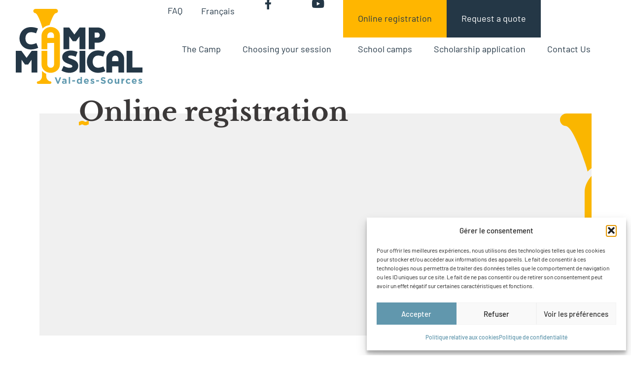

--- FILE ---
content_type: text/html; charset=UTF-8
request_url: https://centreo3.com/en/online-registration/
body_size: 103954
content:
<!doctype html>
<html lang="en-US">
<head>
	<meta charset="UTF-8">
	<meta name="viewport" content="width=device-width, initial-scale=1">
	<link rel="profile" href="https://gmpg.org/xfn/11">
	<script>!function(e,c){e[c]=e[c]+(e[c]&&" ")+"quform-js"}(document.documentElement,"className");</script><meta name='robots' content='index, follow, max-image-preview:large, max-snippet:-1, max-video-preview:-1' />

	<!-- This site is optimized with the Yoast SEO plugin v26.8 - https://yoast.com/product/yoast-seo-wordpress/ -->
	<title>Camp musical de Val-des-Sources - Online registration</title>
	<link rel="canonical" href="https://centreo3.com/en/online-registration/" />
	<meta property="og:locale" content="en_US" />
	<meta property="og:type" content="article" />
	<meta property="og:title" content="Camp musical de Val-des-Sources - Online registration" />
	<meta property="og:url" content="https://centreo3.com/en/online-registration/" />
	<meta property="og:site_name" content="Centre O3" />
	<meta property="article:modified_time" content="2023-10-03T20:59:15+00:00" />
	<meta name="twitter:card" content="summary_large_image" />
	<script type="application/ld+json" class="yoast-schema-graph">{"@context":"https://schema.org","@graph":[{"@type":"WebPage","@id":"https://centreo3.com/en/online-registration/","url":"https://centreo3.com/en/online-registration/","name":"Camp musical de Val-des-Sources - Online registration","isPartOf":{"@id":"https://centreo3.com/en/#website"},"datePublished":"2023-10-03T15:27:13+00:00","dateModified":"2023-10-03T20:59:15+00:00","breadcrumb":{"@id":"https://centreo3.com/en/online-registration/#breadcrumb"},"inLanguage":"en-US","potentialAction":[{"@type":"ReadAction","target":["https://centreo3.com/en/online-registration/"]}]},{"@type":"BreadcrumbList","@id":"https://centreo3.com/en/online-registration/#breadcrumb","itemListElement":[{"@type":"ListItem","position":1,"name":"Accueil","item":"https://centreo3.com/en/"},{"@type":"ListItem","position":2,"name":"Online registration"}]},{"@type":"WebSite","@id":"https://centreo3.com/en/#website","url":"https://centreo3.com/en/","name":"Centre O3","description":"Salles de réception et hébergements pour événements","publisher":{"@id":"https://centreo3.com/en/#organization"},"potentialAction":[{"@type":"SearchAction","target":{"@type":"EntryPoint","urlTemplate":"https://centreo3.com/en/?s={search_term_string}"},"query-input":{"@type":"PropertyValueSpecification","valueRequired":true,"valueName":"search_term_string"}}],"inLanguage":"en-US"},{"@type":"Organization","@id":"https://centreo3.com/en/#organization","name":"Centre O3","url":"https://centreo3.com/en/","logo":{"@type":"ImageObject","inLanguage":"en-US","@id":"https://centreo3.com/en/#/schema/logo/image/","url":"https://centreo3.com/wp-content/uploads/2023/09/centreo3-logo.svg","contentUrl":"https://centreo3.com/wp-content/uploads/2023/09/centreo3-logo.svg","caption":"Centre O3"},"image":{"@id":"https://centreo3.com/en/#/schema/logo/image/"}}]}</script>
	<!-- / Yoast SEO plugin. -->


<link rel="alternate" type="application/rss+xml" title="Centre O3 &raquo; Feed" href="https://centreo3.com/en/feed/" />
<link rel="alternate" title="oEmbed (JSON)" type="application/json+oembed" href="https://centreo3.com/en/wp-json/oembed/1.0/embed?url=https%3A%2F%2Fcentreo3.com%2Fen%2Fonline-registration%2F" />
<link rel="alternate" title="oEmbed (XML)" type="text/xml+oembed" href="https://centreo3.com/en/wp-json/oembed/1.0/embed?url=https%3A%2F%2Fcentreo3.com%2Fen%2Fonline-registration%2F&#038;format=xml" />
<style id='wp-img-auto-sizes-contain-inline-css'>
img:is([sizes=auto i],[sizes^="auto," i]){contain-intrinsic-size:3000px 1500px}
/*# sourceURL=wp-img-auto-sizes-contain-inline-css */
</style>
<style id='wp-emoji-styles-inline-css'>

	img.wp-smiley, img.emoji {
		display: inline !important;
		border: none !important;
		box-shadow: none !important;
		height: 1em !important;
		width: 1em !important;
		margin: 0 0.07em !important;
		vertical-align: -0.1em !important;
		background: none !important;
		padding: 0 !important;
	}
/*# sourceURL=wp-emoji-styles-inline-css */
</style>
<link rel='stylesheet' id='jet-engine-frontend-css' href='https://centreo3.com/wp-content/plugins/jet-engine/assets/css/frontend.css?ver=3.8.0' media='all' />
<style id='global-styles-inline-css'>
:root{--wp--preset--aspect-ratio--square: 1;--wp--preset--aspect-ratio--4-3: 4/3;--wp--preset--aspect-ratio--3-4: 3/4;--wp--preset--aspect-ratio--3-2: 3/2;--wp--preset--aspect-ratio--2-3: 2/3;--wp--preset--aspect-ratio--16-9: 16/9;--wp--preset--aspect-ratio--9-16: 9/16;--wp--preset--color--black: #000000;--wp--preset--color--cyan-bluish-gray: #abb8c3;--wp--preset--color--white: #ffffff;--wp--preset--color--pale-pink: #f78da7;--wp--preset--color--vivid-red: #cf2e2e;--wp--preset--color--luminous-vivid-orange: #ff6900;--wp--preset--color--luminous-vivid-amber: #fcb900;--wp--preset--color--light-green-cyan: #7bdcb5;--wp--preset--color--vivid-green-cyan: #00d084;--wp--preset--color--pale-cyan-blue: #8ed1fc;--wp--preset--color--vivid-cyan-blue: #0693e3;--wp--preset--color--vivid-purple: #9b51e0;--wp--preset--gradient--vivid-cyan-blue-to-vivid-purple: linear-gradient(135deg,rgb(6,147,227) 0%,rgb(155,81,224) 100%);--wp--preset--gradient--light-green-cyan-to-vivid-green-cyan: linear-gradient(135deg,rgb(122,220,180) 0%,rgb(0,208,130) 100%);--wp--preset--gradient--luminous-vivid-amber-to-luminous-vivid-orange: linear-gradient(135deg,rgb(252,185,0) 0%,rgb(255,105,0) 100%);--wp--preset--gradient--luminous-vivid-orange-to-vivid-red: linear-gradient(135deg,rgb(255,105,0) 0%,rgb(207,46,46) 100%);--wp--preset--gradient--very-light-gray-to-cyan-bluish-gray: linear-gradient(135deg,rgb(238,238,238) 0%,rgb(169,184,195) 100%);--wp--preset--gradient--cool-to-warm-spectrum: linear-gradient(135deg,rgb(74,234,220) 0%,rgb(151,120,209) 20%,rgb(207,42,186) 40%,rgb(238,44,130) 60%,rgb(251,105,98) 80%,rgb(254,248,76) 100%);--wp--preset--gradient--blush-light-purple: linear-gradient(135deg,rgb(255,206,236) 0%,rgb(152,150,240) 100%);--wp--preset--gradient--blush-bordeaux: linear-gradient(135deg,rgb(254,205,165) 0%,rgb(254,45,45) 50%,rgb(107,0,62) 100%);--wp--preset--gradient--luminous-dusk: linear-gradient(135deg,rgb(255,203,112) 0%,rgb(199,81,192) 50%,rgb(65,88,208) 100%);--wp--preset--gradient--pale-ocean: linear-gradient(135deg,rgb(255,245,203) 0%,rgb(182,227,212) 50%,rgb(51,167,181) 100%);--wp--preset--gradient--electric-grass: linear-gradient(135deg,rgb(202,248,128) 0%,rgb(113,206,126) 100%);--wp--preset--gradient--midnight: linear-gradient(135deg,rgb(2,3,129) 0%,rgb(40,116,252) 100%);--wp--preset--font-size--small: 13px;--wp--preset--font-size--medium: 20px;--wp--preset--font-size--large: 36px;--wp--preset--font-size--x-large: 42px;--wp--preset--spacing--20: 0.44rem;--wp--preset--spacing--30: 0.67rem;--wp--preset--spacing--40: 1rem;--wp--preset--spacing--50: 1.5rem;--wp--preset--spacing--60: 2.25rem;--wp--preset--spacing--70: 3.38rem;--wp--preset--spacing--80: 5.06rem;--wp--preset--shadow--natural: 6px 6px 9px rgba(0, 0, 0, 0.2);--wp--preset--shadow--deep: 12px 12px 50px rgba(0, 0, 0, 0.4);--wp--preset--shadow--sharp: 6px 6px 0px rgba(0, 0, 0, 0.2);--wp--preset--shadow--outlined: 6px 6px 0px -3px rgb(255, 255, 255), 6px 6px rgb(0, 0, 0);--wp--preset--shadow--crisp: 6px 6px 0px rgb(0, 0, 0);}:root { --wp--style--global--content-size: 800px;--wp--style--global--wide-size: 1200px; }:where(body) { margin: 0; }.wp-site-blocks > .alignleft { float: left; margin-right: 2em; }.wp-site-blocks > .alignright { float: right; margin-left: 2em; }.wp-site-blocks > .aligncenter { justify-content: center; margin-left: auto; margin-right: auto; }:where(.wp-site-blocks) > * { margin-block-start: 24px; margin-block-end: 0; }:where(.wp-site-blocks) > :first-child { margin-block-start: 0; }:where(.wp-site-blocks) > :last-child { margin-block-end: 0; }:root { --wp--style--block-gap: 24px; }:root :where(.is-layout-flow) > :first-child{margin-block-start: 0;}:root :where(.is-layout-flow) > :last-child{margin-block-end: 0;}:root :where(.is-layout-flow) > *{margin-block-start: 24px;margin-block-end: 0;}:root :where(.is-layout-constrained) > :first-child{margin-block-start: 0;}:root :where(.is-layout-constrained) > :last-child{margin-block-end: 0;}:root :where(.is-layout-constrained) > *{margin-block-start: 24px;margin-block-end: 0;}:root :where(.is-layout-flex){gap: 24px;}:root :where(.is-layout-grid){gap: 24px;}.is-layout-flow > .alignleft{float: left;margin-inline-start: 0;margin-inline-end: 2em;}.is-layout-flow > .alignright{float: right;margin-inline-start: 2em;margin-inline-end: 0;}.is-layout-flow > .aligncenter{margin-left: auto !important;margin-right: auto !important;}.is-layout-constrained > .alignleft{float: left;margin-inline-start: 0;margin-inline-end: 2em;}.is-layout-constrained > .alignright{float: right;margin-inline-start: 2em;margin-inline-end: 0;}.is-layout-constrained > .aligncenter{margin-left: auto !important;margin-right: auto !important;}.is-layout-constrained > :where(:not(.alignleft):not(.alignright):not(.alignfull)){max-width: var(--wp--style--global--content-size);margin-left: auto !important;margin-right: auto !important;}.is-layout-constrained > .alignwide{max-width: var(--wp--style--global--wide-size);}body .is-layout-flex{display: flex;}.is-layout-flex{flex-wrap: wrap;align-items: center;}.is-layout-flex > :is(*, div){margin: 0;}body .is-layout-grid{display: grid;}.is-layout-grid > :is(*, div){margin: 0;}body{padding-top: 0px;padding-right: 0px;padding-bottom: 0px;padding-left: 0px;}a:where(:not(.wp-element-button)){text-decoration: underline;}:root :where(.wp-element-button, .wp-block-button__link){background-color: #32373c;border-width: 0;color: #fff;font-family: inherit;font-size: inherit;font-style: inherit;font-weight: inherit;letter-spacing: inherit;line-height: inherit;padding-top: calc(0.667em + 2px);padding-right: calc(1.333em + 2px);padding-bottom: calc(0.667em + 2px);padding-left: calc(1.333em + 2px);text-decoration: none;text-transform: inherit;}.has-black-color{color: var(--wp--preset--color--black) !important;}.has-cyan-bluish-gray-color{color: var(--wp--preset--color--cyan-bluish-gray) !important;}.has-white-color{color: var(--wp--preset--color--white) !important;}.has-pale-pink-color{color: var(--wp--preset--color--pale-pink) !important;}.has-vivid-red-color{color: var(--wp--preset--color--vivid-red) !important;}.has-luminous-vivid-orange-color{color: var(--wp--preset--color--luminous-vivid-orange) !important;}.has-luminous-vivid-amber-color{color: var(--wp--preset--color--luminous-vivid-amber) !important;}.has-light-green-cyan-color{color: var(--wp--preset--color--light-green-cyan) !important;}.has-vivid-green-cyan-color{color: var(--wp--preset--color--vivid-green-cyan) !important;}.has-pale-cyan-blue-color{color: var(--wp--preset--color--pale-cyan-blue) !important;}.has-vivid-cyan-blue-color{color: var(--wp--preset--color--vivid-cyan-blue) !important;}.has-vivid-purple-color{color: var(--wp--preset--color--vivid-purple) !important;}.has-black-background-color{background-color: var(--wp--preset--color--black) !important;}.has-cyan-bluish-gray-background-color{background-color: var(--wp--preset--color--cyan-bluish-gray) !important;}.has-white-background-color{background-color: var(--wp--preset--color--white) !important;}.has-pale-pink-background-color{background-color: var(--wp--preset--color--pale-pink) !important;}.has-vivid-red-background-color{background-color: var(--wp--preset--color--vivid-red) !important;}.has-luminous-vivid-orange-background-color{background-color: var(--wp--preset--color--luminous-vivid-orange) !important;}.has-luminous-vivid-amber-background-color{background-color: var(--wp--preset--color--luminous-vivid-amber) !important;}.has-light-green-cyan-background-color{background-color: var(--wp--preset--color--light-green-cyan) !important;}.has-vivid-green-cyan-background-color{background-color: var(--wp--preset--color--vivid-green-cyan) !important;}.has-pale-cyan-blue-background-color{background-color: var(--wp--preset--color--pale-cyan-blue) !important;}.has-vivid-cyan-blue-background-color{background-color: var(--wp--preset--color--vivid-cyan-blue) !important;}.has-vivid-purple-background-color{background-color: var(--wp--preset--color--vivid-purple) !important;}.has-black-border-color{border-color: var(--wp--preset--color--black) !important;}.has-cyan-bluish-gray-border-color{border-color: var(--wp--preset--color--cyan-bluish-gray) !important;}.has-white-border-color{border-color: var(--wp--preset--color--white) !important;}.has-pale-pink-border-color{border-color: var(--wp--preset--color--pale-pink) !important;}.has-vivid-red-border-color{border-color: var(--wp--preset--color--vivid-red) !important;}.has-luminous-vivid-orange-border-color{border-color: var(--wp--preset--color--luminous-vivid-orange) !important;}.has-luminous-vivid-amber-border-color{border-color: var(--wp--preset--color--luminous-vivid-amber) !important;}.has-light-green-cyan-border-color{border-color: var(--wp--preset--color--light-green-cyan) !important;}.has-vivid-green-cyan-border-color{border-color: var(--wp--preset--color--vivid-green-cyan) !important;}.has-pale-cyan-blue-border-color{border-color: var(--wp--preset--color--pale-cyan-blue) !important;}.has-vivid-cyan-blue-border-color{border-color: var(--wp--preset--color--vivid-cyan-blue) !important;}.has-vivid-purple-border-color{border-color: var(--wp--preset--color--vivid-purple) !important;}.has-vivid-cyan-blue-to-vivid-purple-gradient-background{background: var(--wp--preset--gradient--vivid-cyan-blue-to-vivid-purple) !important;}.has-light-green-cyan-to-vivid-green-cyan-gradient-background{background: var(--wp--preset--gradient--light-green-cyan-to-vivid-green-cyan) !important;}.has-luminous-vivid-amber-to-luminous-vivid-orange-gradient-background{background: var(--wp--preset--gradient--luminous-vivid-amber-to-luminous-vivid-orange) !important;}.has-luminous-vivid-orange-to-vivid-red-gradient-background{background: var(--wp--preset--gradient--luminous-vivid-orange-to-vivid-red) !important;}.has-very-light-gray-to-cyan-bluish-gray-gradient-background{background: var(--wp--preset--gradient--very-light-gray-to-cyan-bluish-gray) !important;}.has-cool-to-warm-spectrum-gradient-background{background: var(--wp--preset--gradient--cool-to-warm-spectrum) !important;}.has-blush-light-purple-gradient-background{background: var(--wp--preset--gradient--blush-light-purple) !important;}.has-blush-bordeaux-gradient-background{background: var(--wp--preset--gradient--blush-bordeaux) !important;}.has-luminous-dusk-gradient-background{background: var(--wp--preset--gradient--luminous-dusk) !important;}.has-pale-ocean-gradient-background{background: var(--wp--preset--gradient--pale-ocean) !important;}.has-electric-grass-gradient-background{background: var(--wp--preset--gradient--electric-grass) !important;}.has-midnight-gradient-background{background: var(--wp--preset--gradient--midnight) !important;}.has-small-font-size{font-size: var(--wp--preset--font-size--small) !important;}.has-medium-font-size{font-size: var(--wp--preset--font-size--medium) !important;}.has-large-font-size{font-size: var(--wp--preset--font-size--large) !important;}.has-x-large-font-size{font-size: var(--wp--preset--font-size--x-large) !important;}
:root :where(.wp-block-pullquote){font-size: 1.5em;line-height: 1.6;}
/*# sourceURL=global-styles-inline-css */
</style>
<link rel='stylesheet' id='wpml-legacy-horizontal-list-0-css' href='https://centreo3.com/wp-content/plugins/sitepress-multilingual-cms/templates/language-switchers/legacy-list-horizontal/style.min.css?ver=1' media='all' />
<link rel='stylesheet' id='quform-css' href='https://centreo3.com/wp-content/plugins/quform/cache/quform.css?ver=1765376537' media='all' />
<link rel='stylesheet' id='cmplz-general-css' href='https://centreo3.com/wp-content/plugins/complianz-gdpr/assets/css/cookieblocker.min.css?ver=1768331818' media='all' />
<link rel='stylesheet' id='hello-elementor-css' href='https://centreo3.com/wp-content/themes/hello-elementor/assets/css/reset.css?ver=3.4.6' media='all' />
<link rel='stylesheet' id='hello-elementor-theme-style-css' href='https://centreo3.com/wp-content/themes/hello-elementor/assets/css/theme.css?ver=3.4.6' media='all' />
<link rel='stylesheet' id='hello-elementor-header-footer-css' href='https://centreo3.com/wp-content/themes/hello-elementor/assets/css/header-footer.css?ver=3.4.6' media='all' />
<link rel='stylesheet' id='elementor-frontend-css' href='https://centreo3.com/wp-content/uploads/elementor/css/custom-frontend.min.css?ver=1769089800' media='all' />
<link rel='stylesheet' id='elementor-post-6-css' href='https://centreo3.com/wp-content/uploads/elementor/css/post-6.css?ver=1769089800' media='all' />
<link rel='stylesheet' id='widget-image-css' href='https://centreo3.com/wp-content/plugins/elementor/assets/css/widget-image.min.css?ver=3.34.2' media='all' />
<link rel='stylesheet' id='widget-nav-menu-css' href='https://centreo3.com/wp-content/uploads/elementor/css/custom-pro-widget-nav-menu.min.css?ver=1769089800' media='all' />
<link rel='stylesheet' id='e-sticky-css' href='https://centreo3.com/wp-content/plugins/elementor-pro/assets/css/modules/sticky.min.css?ver=3.34.1' media='all' />
<link rel='stylesheet' id='widget-heading-css' href='https://centreo3.com/wp-content/plugins/elementor/assets/css/widget-heading.min.css?ver=3.34.2' media='all' />
<link rel='stylesheet' id='e-animation-slideInDown-css' href='https://centreo3.com/wp-content/plugins/elementor/assets/lib/animations/styles/slideInDown.min.css?ver=3.34.2' media='all' />
<link rel='stylesheet' id='e-popup-css' href='https://centreo3.com/wp-content/plugins/elementor-pro/assets/css/conditionals/popup.min.css?ver=3.34.1' media='all' />
<link rel='stylesheet' id='elementor-icons-css' href='https://centreo3.com/wp-content/plugins/elementor/assets/lib/eicons/css/elementor-icons.min.css?ver=5.46.0' media='all' />
<link rel='stylesheet' id='elementor-post-1088-css' href='https://centreo3.com/wp-content/uploads/elementor/css/post-1088.css?ver=1769108920' media='all' />
<link rel='stylesheet' id='elementor-post-1085-css' href='https://centreo3.com/wp-content/uploads/elementor/css/post-1085.css?ver=1769090507' media='all' />
<link rel='stylesheet' id='elementor-post-1131-css' href='https://centreo3.com/wp-content/uploads/elementor/css/post-1131.css?ver=1769090507' media='all' />
<link rel='stylesheet' id='elementor-post-830-css' href='https://centreo3.com/wp-content/uploads/elementor/css/post-830.css?ver=1769090356' media='all' />
<link rel='stylesheet' id='elementor-post-954-css' href='https://centreo3.com/wp-content/uploads/elementor/css/post-954.css?ver=1769089800' media='all' />
<link rel='stylesheet' id='elementor-post-717-css' href='https://centreo3.com/wp-content/uploads/elementor/css/post-717.css?ver=1769089801' media='all' />
<link rel='stylesheet' id='elementor-gf-local-barlow-css' href='https://centreo3.com/wp-content/uploads/elementor/google-fonts/css/barlow.css?ver=1742219566' media='all' />
<link rel='stylesheet' id='elementor-gf-local-librebaskerville-css' href='https://centreo3.com/wp-content/uploads/elementor/google-fonts/css/librebaskerville.css?ver=1742219566' media='all' />
<link rel='stylesheet' id='elementor-icons-shared-0-css' href='https://centreo3.com/wp-content/plugins/elementor/assets/lib/font-awesome/css/fontawesome.min.css?ver=5.15.3' media='all' />
<link rel='stylesheet' id='elementor-icons-fa-brands-css' href='https://centreo3.com/wp-content/plugins/elementor/assets/lib/font-awesome/css/brands.min.css?ver=5.15.3' media='all' />
<link rel='stylesheet' id='elementor-icons-fa-solid-css' href='https://centreo3.com/wp-content/plugins/elementor/assets/lib/font-awesome/css/solid.min.css?ver=5.15.3' media='all' />
<script id="wpml-cookie-js-extra">
var wpml_cookies = {"wp-wpml_current_language":{"value":"en","expires":1,"path":"/"}};
var wpml_cookies = {"wp-wpml_current_language":{"value":"en","expires":1,"path":"/"}};
//# sourceURL=wpml-cookie-js-extra
</script>
<script src="https://centreo3.com/wp-content/plugins/sitepress-multilingual-cms/res/js/cookies/language-cookie.js?ver=486900" id="wpml-cookie-js" defer data-wp-strategy="defer"></script>
<script src="https://centreo3.com/wp-includes/js/jquery/jquery.min.js?ver=3.7.1" id="jquery-core-js"></script>
<script src="https://centreo3.com/wp-includes/js/jquery/jquery-migrate.min.js?ver=3.4.1" id="jquery-migrate-js"></script>
<link rel="https://api.w.org/" href="https://centreo3.com/en/wp-json/" /><link rel="alternate" title="JSON" type="application/json" href="https://centreo3.com/en/wp-json/wp/v2/pages/1088" /><link rel="EditURI" type="application/rsd+xml" title="RSD" href="https://centreo3.com/xmlrpc.php?rsd" />
<meta name="generator" content="WordPress 6.9" />
<link rel='shortlink' href='https://centreo3.com/en/?p=1088' />
<meta name="generator" content="WPML ver:4.8.6 stt:1,4;" />
			<style>.cmplz-hidden {
					display: none !important;
				}</style><meta name="generator" content="Elementor 3.34.2; features: additional_custom_breakpoints; settings: css_print_method-external, google_font-enabled, font_display-swap">
<script>
jQuery(document).ready(function($) {
var delay = 100; setTimeout(function() {
$('.closeAccordion .elementor-tab-title').removeClass('elementor-active');
 $('.closeAccordion .elementor-tab-content').css('display', 'none'); }, delay);
});
</script>
<style>
.header-fixed{top:-80px!important;transition: top 0.3s ease!important;}
.header-fixed.is-visible{top:0!important;}
</style>

<script>
jQuery(function($) {

	
(function () {
  function initScrollHeader() {

    const header = document.querySelector('.header-fixed');
    const offset = window.innerHeight;

    if (!header) return;

    window.addEventListener('scroll', function () {
      if (window.scrollY > offset) {
        header.classList.add('is-visible');
      } else {
        header.classList.remove('is-visible');
      }
    });
  }

  if (document.readyState === 'loading') {
    document.addEventListener('DOMContentLoaded', initScrollHeader);
  } else {
    initScrollHeader();
  }
})();


	
    
});	
</script>
			<style>
				.e-con.e-parent:nth-of-type(n+4):not(.e-lazyloaded):not(.e-no-lazyload),
				.e-con.e-parent:nth-of-type(n+4):not(.e-lazyloaded):not(.e-no-lazyload) * {
					background-image: none !important;
				}
				@media screen and (max-height: 1024px) {
					.e-con.e-parent:nth-of-type(n+3):not(.e-lazyloaded):not(.e-no-lazyload),
					.e-con.e-parent:nth-of-type(n+3):not(.e-lazyloaded):not(.e-no-lazyload) * {
						background-image: none !important;
					}
				}
				@media screen and (max-height: 640px) {
					.e-con.e-parent:nth-of-type(n+2):not(.e-lazyloaded):not(.e-no-lazyload),
					.e-con.e-parent:nth-of-type(n+2):not(.e-lazyloaded):not(.e-no-lazyload) * {
						background-image: none !important;
					}
				}
			</style>
			<link rel="icon" href="https://centreo3.com/wp-content/uploads/2023/09/Centre-o3-favicon-150x150.png" sizes="32x32" />
<link rel="icon" href="https://centreo3.com/wp-content/uploads/2023/09/Centre-o3-favicon.png" sizes="192x192" />
<link rel="apple-touch-icon" href="https://centreo3.com/wp-content/uploads/2023/09/Centre-o3-favicon.png" />
<meta name="msapplication-TileImage" content="https://centreo3.com/wp-content/uploads/2023/09/Centre-o3-favicon.png" />
</head>
<body data-cmplz=1 class="wp-singular page-template-default page page-id-1088 wp-custom-logo wp-embed-responsive wp-theme-hello-elementor hello-elementor-default elementor-default elementor-kit-6 elementor-page elementor-page-1088 elementor-page-830">


<a class="skip-link screen-reader-text" href="#content">Skip to content</a>

		<header data-elementor-type="header" data-elementor-id="1085" class="elementor elementor-1085 elementor-753 elementor-location-header" data-elementor-post-type="elementor_library">
			<div class="elementor-element elementor-element-9dedf8f e-con-full header-2 elementor-hidden-tablet elementor-hidden-mobile e-flex e-con e-parent" data-id="9dedf8f" data-element_type="container" data-settings="{&quot;background_background&quot;:&quot;classic&quot;,&quot;sticky&quot;:&quot;top&quot;,&quot;sticky_on&quot;:[&quot;desktop&quot;,&quot;laptop&quot;,&quot;tablet&quot;],&quot;sticky_effects_offset&quot;:200,&quot;sticky_offset&quot;:0,&quot;sticky_anchor_link_offset&quot;:0}">
		<div class="elementor-element elementor-element-1a95c7c e-con-full e-flex e-con e-child" data-id="1a95c7c" data-element_type="container">
				<div class="elementor-element elementor-element-d56560a elementor-widget elementor-widget-image" data-id="d56560a" data-element_type="widget" data-widget_type="image.default">
				<div class="elementor-widget-container">
																<a href="https://centreo3.com/en/music-camp/">
							<img src="https://centreo3.com/wp-content/uploads/2023/10/musique-noir.svg" class="attachment-full size-full wp-image-813" alt="" />								</a>
															</div>
				</div>
				</div>
		<div class="elementor-element elementor-element-63229b5 e-con-full e-flex e-con e-child" data-id="63229b5" data-element_type="container">
				<div class="elementor-element elementor-element-5cfa85d elementor-nav-menu__align-end elementor-widget__width-auto elementor-nav-menu--dropdown-tablet elementor-nav-menu__text-align-aside elementor-nav-menu--toggle elementor-nav-menu--burger elementor-widget elementor-widget-nav-menu" data-id="5cfa85d" data-element_type="widget" data-settings="{&quot;submenu_icon&quot;:{&quot;value&quot;:&quot;&lt;i class=\&quot;\&quot; aria-hidden=\&quot;true\&quot;&gt;&lt;\/i&gt;&quot;,&quot;library&quot;:&quot;&quot;},&quot;layout&quot;:&quot;horizontal&quot;,&quot;toggle&quot;:&quot;burger&quot;}" data-widget_type="nav-menu.default">
				<div class="elementor-widget-container">
								<nav aria-label="Menu" class="elementor-nav-menu--main elementor-nav-menu__container elementor-nav-menu--layout-horizontal e--pointer-none">
				<ul id="menu-1-5cfa85d" class="elementor-nav-menu"><li class="menu-item menu-item-type-post_type menu-item-object-page menu-item-1095"><a href="https://centreo3.com/en/the-camp/" class="elementor-item">The Camp</a></li>
<li class="menu-item menu-item-type-custom menu-item-object-custom current-menu-ancestor current-menu-parent menu-item-has-children menu-item-1096"><a class="elementor-item">Choosing your session</a>
<ul class="sub-menu elementor-nav-menu--dropdown">
	<li class="menu-item menu-item-type-post_type menu-item-object-page menu-item-1098"><a href="https://centreo3.com/en/choosing-your-session/harmony-camp-1-2-3/" class="elementor-sub-item">Secondary Harmony 1-2-3</a></li>
	<li class="menu-item menu-item-type-post_type menu-item-object-page menu-item-1099"><a href="https://centreo3.com/en/choosing-your-session/harmony-camp-3-4-5/" class="elementor-sub-item">Secondary Harmony 3-4-5</a></li>
	<li class="menu-item menu-item-type-post_type menu-item-object-page menu-item-1097"><a href="https://centreo3.com/en/choosing-your-session/adult-harmony-session/" class="elementor-sub-item">Family Adult Camp</a></li>
	<li class="menu-item menu-item-type-post_type menu-item-object-page menu-item-1101"><a href="https://centreo3.com/en/choosing-your-session/elementary-harmony-camp-and-arts-initiation/" class="elementor-sub-item">Elementary Harmony Camp and Arts Initiation</a></li>
	<li class="menu-item menu-item-type-post_type menu-item-object-page menu-item-1102"><a href="https://centreo3.com/en/choosing-your-session/piano-camp/" class="elementor-sub-item">Piano Camp</a></li>
	<li class="menu-item menu-item-type-post_type menu-item-object-page menu-item-1100"><a href="https://centreo3.com/en/choosing-your-session/jazz-camp/" class="elementor-sub-item">Jazz Camp</a></li>
	<li class="menu-item menu-item-type-post_type menu-item-object-page current-menu-item page_item page-item-1088 current_page_item menu-item-1103"><a href="https://centreo3.com/en/online-registration/" aria-current="page" class="elementor-sub-item elementor-item-active">Online registration</a></li>
</ul>
</li>
<li class="menu-item menu-item-type-post_type menu-item-object-page menu-item-1104"><a href="https://centreo3.com/en/school-camps/" class="elementor-item">School camps</a></li>
<li class="menu-item menu-item-type-post_type menu-item-object-page menu-item-1105"><a href="https://centreo3.com/en/scholarship-application/" class="elementor-item">Scholarship application</a></li>
<li class="menu-item menu-item-type-post_type menu-item-object-page menu-item-1106"><a href="https://centreo3.com/en/contact-us-camp-musical/" class="elementor-item">Contact Us</a></li>
</ul>			</nav>
					<div class="elementor-menu-toggle" role="button" tabindex="0" aria-label="Menu Toggle" aria-expanded="false">
			<i aria-hidden="true" role="presentation" class="elementor-menu-toggle__icon--open eicon-menu-bar"></i><i aria-hidden="true" role="presentation" class="elementor-menu-toggle__icon--close eicon-close"></i>		</div>
					<nav class="elementor-nav-menu--dropdown elementor-nav-menu__container" aria-hidden="true">
				<ul id="menu-2-5cfa85d" class="elementor-nav-menu"><li class="menu-item menu-item-type-post_type menu-item-object-page menu-item-1095"><a href="https://centreo3.com/en/the-camp/" class="elementor-item" tabindex="-1">The Camp</a></li>
<li class="menu-item menu-item-type-custom menu-item-object-custom current-menu-ancestor current-menu-parent menu-item-has-children menu-item-1096"><a class="elementor-item" tabindex="-1">Choosing your session</a>
<ul class="sub-menu elementor-nav-menu--dropdown">
	<li class="menu-item menu-item-type-post_type menu-item-object-page menu-item-1098"><a href="https://centreo3.com/en/choosing-your-session/harmony-camp-1-2-3/" class="elementor-sub-item" tabindex="-1">Secondary Harmony 1-2-3</a></li>
	<li class="menu-item menu-item-type-post_type menu-item-object-page menu-item-1099"><a href="https://centreo3.com/en/choosing-your-session/harmony-camp-3-4-5/" class="elementor-sub-item" tabindex="-1">Secondary Harmony 3-4-5</a></li>
	<li class="menu-item menu-item-type-post_type menu-item-object-page menu-item-1097"><a href="https://centreo3.com/en/choosing-your-session/adult-harmony-session/" class="elementor-sub-item" tabindex="-1">Family Adult Camp</a></li>
	<li class="menu-item menu-item-type-post_type menu-item-object-page menu-item-1101"><a href="https://centreo3.com/en/choosing-your-session/elementary-harmony-camp-and-arts-initiation/" class="elementor-sub-item" tabindex="-1">Elementary Harmony Camp and Arts Initiation</a></li>
	<li class="menu-item menu-item-type-post_type menu-item-object-page menu-item-1102"><a href="https://centreo3.com/en/choosing-your-session/piano-camp/" class="elementor-sub-item" tabindex="-1">Piano Camp</a></li>
	<li class="menu-item menu-item-type-post_type menu-item-object-page menu-item-1100"><a href="https://centreo3.com/en/choosing-your-session/jazz-camp/" class="elementor-sub-item" tabindex="-1">Jazz Camp</a></li>
	<li class="menu-item menu-item-type-post_type menu-item-object-page current-menu-item page_item page-item-1088 current_page_item menu-item-1103"><a href="https://centreo3.com/en/online-registration/" aria-current="page" class="elementor-sub-item elementor-item-active" tabindex="-1">Online registration</a></li>
</ul>
</li>
<li class="menu-item menu-item-type-post_type menu-item-object-page menu-item-1104"><a href="https://centreo3.com/en/school-camps/" class="elementor-item" tabindex="-1">School camps</a></li>
<li class="menu-item menu-item-type-post_type menu-item-object-page menu-item-1105"><a href="https://centreo3.com/en/scholarship-application/" class="elementor-item" tabindex="-1">Scholarship application</a></li>
<li class="menu-item menu-item-type-post_type menu-item-object-page menu-item-1106"><a href="https://centreo3.com/en/contact-us-camp-musical/" class="elementor-item" tabindex="-1">Contact Us</a></li>
</ul>			</nav>
						</div>
				</div>
				<div class="elementor-element elementor-element-50f932d elementor-nav-menu__align-end elementor-nav-menu--dropdown-tablet elementor-nav-menu__text-align-aside elementor-nav-menu--toggle elementor-nav-menu--burger elementor-widget elementor-widget-nav-menu" data-id="50f932d" data-element_type="widget" data-settings="{&quot;submenu_icon&quot;:{&quot;value&quot;:&quot;&lt;i class=\&quot;\&quot; aria-hidden=\&quot;true\&quot;&gt;&lt;\/i&gt;&quot;,&quot;library&quot;:&quot;&quot;},&quot;layout&quot;:&quot;horizontal&quot;,&quot;toggle&quot;:&quot;burger&quot;}" data-widget_type="nav-menu.default">
				<div class="elementor-widget-container">
								<nav aria-label="Menu" class="elementor-nav-menu--main elementor-nav-menu__container elementor-nav-menu--layout-horizontal e--pointer-none">
				<ul id="menu-1-50f932d" class="elementor-nav-menu"><li class="menu-item menu-item-type-post_type menu-item-object-page menu-item-791"><a href="https://centreo3.com/en/faq-2/" class="elementor-item">FAQ</a></li>
</ul>			</nav>
					<div class="elementor-menu-toggle" role="button" tabindex="0" aria-label="Menu Toggle" aria-expanded="false">
			<i aria-hidden="true" role="presentation" class="elementor-menu-toggle__icon--open eicon-menu-bar"></i><i aria-hidden="true" role="presentation" class="elementor-menu-toggle__icon--close eicon-close"></i>		</div>
					<nav class="elementor-nav-menu--dropdown elementor-nav-menu__container" aria-hidden="true">
				<ul id="menu-2-50f932d" class="elementor-nav-menu"><li class="menu-item menu-item-type-post_type menu-item-object-page menu-item-791"><a href="https://centreo3.com/en/faq-2/" class="elementor-item" tabindex="-1">FAQ</a></li>
</ul>			</nav>
						</div>
				</div>
				<div class="elementor-element elementor-element-0fba316 elementor-widget elementor-widget-button" data-id="0fba316" data-element_type="widget" data-widget_type="button.default">
				<div class="elementor-widget-container">
									<div class="elementor-button-wrapper">
					<a class="elementor-button elementor-button-link elementor-size-sm" href="https://centreo3.com/en/online-registration/">
						<span class="elementor-button-content-wrapper">
									<span class="elementor-button-text">Online registration</span>
					</span>
					</a>
				</div>
								</div>
				</div>
				<div class="elementor-element elementor-element-7ef5094 elementor-widget elementor-widget-button" data-id="7ef5094" data-element_type="widget" data-widget_type="button.default">
				<div class="elementor-widget-container">
									<div class="elementor-button-wrapper">
					<a class="elementor-button elementor-button-link elementor-size-sm" href="https://centreo3.com/en/request-a-quote-camps/">
						<span class="elementor-button-content-wrapper">
									<span class="elementor-button-text">Request a quote</span>
					</span>
					</a>
				</div>
								</div>
				</div>
				</div>
				</div>
		<div class="elementor-element elementor-element-a4f75c4 e-con-full header-1 elementor-hidden-tablet elementor-hidden-mobile e-flex e-con e-parent" data-id="a4f75c4" data-element_type="container" data-settings="{&quot;background_background&quot;:&quot;classic&quot;}">
		<div class="elementor-element elementor-element-2e547a4 e-con-full e-flex e-con e-child" data-id="2e547a4" data-element_type="container">
				<div class="elementor-element elementor-element-ce656ad elementor-widget elementor-widget-image" data-id="ce656ad" data-element_type="widget" data-widget_type="image.default">
				<div class="elementor-widget-container">
																<a href="https://centreo3.com/en/music-camp/">
							<img src="https://centreo3.com/wp-content/uploads/2023/10/CampMusicalValdesSources.svg" class="attachment-full size-full wp-image-763" alt="" />								</a>
															</div>
				</div>
				</div>
		<div class="elementor-element elementor-element-88b6039 e-con-full e-flex e-con e-child" data-id="88b6039" data-element_type="container">
		<div class="elementor-element elementor-element-2c015f9 e-con-full e-flex e-con e-child" data-id="2c015f9" data-element_type="container">
				<div class="elementor-element elementor-element-bedd463 elementor-nav-menu--dropdown-none elementor-widget elementor-widget-nav-menu" data-id="bedd463" data-element_type="widget" data-settings="{&quot;submenu_icon&quot;:{&quot;value&quot;:&quot;&lt;i class=\&quot;\&quot; aria-hidden=\&quot;true\&quot;&gt;&lt;\/i&gt;&quot;,&quot;library&quot;:&quot;&quot;},&quot;layout&quot;:&quot;horizontal&quot;}" data-widget_type="nav-menu.default">
				<div class="elementor-widget-container">
								<nav aria-label="Menu" class="elementor-nav-menu--main elementor-nav-menu__container elementor-nav-menu--layout-horizontal e--pointer-none">
				<ul id="menu-1-bedd463" class="elementor-nav-menu"><li class="menu-item menu-item-type-post_type menu-item-object-page menu-item-791"><a href="https://centreo3.com/en/faq-2/" class="elementor-item">FAQ</a></li>
</ul>			</nav>
						<nav class="elementor-nav-menu--dropdown elementor-nav-menu__container" aria-hidden="true">
				<ul id="menu-2-bedd463" class="elementor-nav-menu"><li class="menu-item menu-item-type-post_type menu-item-object-page menu-item-791"><a href="https://centreo3.com/en/faq-2/" class="elementor-item" tabindex="-1">FAQ</a></li>
</ul>			</nav>
						</div>
				</div>
				<div class="elementor-element elementor-element-ef3ee4f elementor-widget elementor-widget-wpml-language-switcher" data-id="ef3ee4f" data-element_type="widget" data-widget_type="wpml-language-switcher.default">
				<div class="elementor-widget-container">
					<div class="wpml-elementor-ls">
<div class="wpml-ls-statics-shortcode_actions wpml-ls wpml-ls-legacy-list-horizontal">
	<ul role="menu"><li class="wpml-ls-slot-shortcode_actions wpml-ls-item wpml-ls-item-en wpml-ls-current-language wpml-ls-first-item wpml-ls-item-legacy-list-horizontal" role="none">
				<a href="https://centreo3.com/en/online-registration/" class="wpml-ls-link" role="menuitem" >
                    <span class="wpml-ls-native" role="menuitem">English</span></a>
			</li><li class="wpml-ls-slot-shortcode_actions wpml-ls-item wpml-ls-item-fr wpml-ls-last-item wpml-ls-item-legacy-list-horizontal" role="none">
				<a href="https://centreo3.com/fr/inscription/" class="wpml-ls-link" role="menuitem"  aria-label="Switch to Français" title="Switch to Français" >
                    <span class="wpml-ls-native" lang="fr">Français</span></a>
			</li></ul>
</div>
</div>				</div>
				</div>
				<div class="elementor-element elementor-element-86c62ba elementor-view-default elementor-widget elementor-widget-icon" data-id="86c62ba" data-element_type="widget" data-widget_type="icon.default">
				<div class="elementor-widget-container">
							<div class="elementor-icon-wrapper">
			<a class="elementor-icon" href="https://www.facebook.com/CampMusicalValDesSources">
			<i aria-hidden="true" class="fab fa-facebook-f"></i>			</a>
		</div>
						</div>
				</div>
				<div class="elementor-element elementor-element-bb4d92b elementor-view-default elementor-widget elementor-widget-icon" data-id="bb4d92b" data-element_type="widget" data-widget_type="icon.default">
				<div class="elementor-widget-container">
							<div class="elementor-icon-wrapper">
			<a class="elementor-icon" href="https://www.youtube.com/channel/UC2_4bJOlfJFWC4CrLEC3HOA">
			<i aria-hidden="true" class="fab fa-youtube"></i>			</a>
		</div>
						</div>
				</div>
				<div class="elementor-element elementor-element-c3d9495 elementor-widget elementor-widget-button" data-id="c3d9495" data-element_type="widget" data-widget_type="button.default">
				<div class="elementor-widget-container">
									<div class="elementor-button-wrapper">
					<a class="elementor-button elementor-button-link elementor-size-sm" href="https://centreo3.com/en/online-registration/">
						<span class="elementor-button-content-wrapper">
									<span class="elementor-button-text">Online registration</span>
					</span>
					</a>
				</div>
								</div>
				</div>
				<div class="elementor-element elementor-element-04cd2f6 elementor-widget elementor-widget-button" data-id="04cd2f6" data-element_type="widget" data-widget_type="button.default">
				<div class="elementor-widget-container">
									<div class="elementor-button-wrapper">
					<a class="elementor-button elementor-button-link elementor-size-sm" href="https://centreo3.com/en/request-a-quote-camps/">
						<span class="elementor-button-content-wrapper">
									<span class="elementor-button-text">Request a quote</span>
					</span>
					</a>
				</div>
								</div>
				</div>
				</div>
		<div class="elementor-element elementor-element-e2962b4 e-con-full e-flex e-con e-child" data-id="e2962b4" data-element_type="container">
				<div class="elementor-element elementor-element-b5114f2 elementor-nav-menu__align-end elementor-nav-menu--dropdown-tablet elementor-nav-menu__text-align-aside elementor-nav-menu--toggle elementor-nav-menu--burger elementor-widget elementor-widget-nav-menu" data-id="b5114f2" data-element_type="widget" data-settings="{&quot;submenu_icon&quot;:{&quot;value&quot;:&quot;&lt;i class=\&quot;\&quot; aria-hidden=\&quot;true\&quot;&gt;&lt;\/i&gt;&quot;,&quot;library&quot;:&quot;&quot;},&quot;layout&quot;:&quot;horizontal&quot;,&quot;toggle&quot;:&quot;burger&quot;}" data-widget_type="nav-menu.default">
				<div class="elementor-widget-container">
								<nav aria-label="Menu" class="elementor-nav-menu--main elementor-nav-menu__container elementor-nav-menu--layout-horizontal e--pointer-none">
				<ul id="menu-1-b5114f2" class="elementor-nav-menu"><li class="menu-item menu-item-type-post_type menu-item-object-page menu-item-1095"><a href="https://centreo3.com/en/the-camp/" class="elementor-item">The Camp</a></li>
<li class="menu-item menu-item-type-custom menu-item-object-custom current-menu-ancestor current-menu-parent menu-item-has-children menu-item-1096"><a class="elementor-item">Choosing your session</a>
<ul class="sub-menu elementor-nav-menu--dropdown">
	<li class="menu-item menu-item-type-post_type menu-item-object-page menu-item-1098"><a href="https://centreo3.com/en/choosing-your-session/harmony-camp-1-2-3/" class="elementor-sub-item">Secondary Harmony 1-2-3</a></li>
	<li class="menu-item menu-item-type-post_type menu-item-object-page menu-item-1099"><a href="https://centreo3.com/en/choosing-your-session/harmony-camp-3-4-5/" class="elementor-sub-item">Secondary Harmony 3-4-5</a></li>
	<li class="menu-item menu-item-type-post_type menu-item-object-page menu-item-1097"><a href="https://centreo3.com/en/choosing-your-session/adult-harmony-session/" class="elementor-sub-item">Family Adult Camp</a></li>
	<li class="menu-item menu-item-type-post_type menu-item-object-page menu-item-1101"><a href="https://centreo3.com/en/choosing-your-session/elementary-harmony-camp-and-arts-initiation/" class="elementor-sub-item">Elementary Harmony Camp and Arts Initiation</a></li>
	<li class="menu-item menu-item-type-post_type menu-item-object-page menu-item-1102"><a href="https://centreo3.com/en/choosing-your-session/piano-camp/" class="elementor-sub-item">Piano Camp</a></li>
	<li class="menu-item menu-item-type-post_type menu-item-object-page menu-item-1100"><a href="https://centreo3.com/en/choosing-your-session/jazz-camp/" class="elementor-sub-item">Jazz Camp</a></li>
	<li class="menu-item menu-item-type-post_type menu-item-object-page current-menu-item page_item page-item-1088 current_page_item menu-item-1103"><a href="https://centreo3.com/en/online-registration/" aria-current="page" class="elementor-sub-item elementor-item-active">Online registration</a></li>
</ul>
</li>
<li class="menu-item menu-item-type-post_type menu-item-object-page menu-item-1104"><a href="https://centreo3.com/en/school-camps/" class="elementor-item">School camps</a></li>
<li class="menu-item menu-item-type-post_type menu-item-object-page menu-item-1105"><a href="https://centreo3.com/en/scholarship-application/" class="elementor-item">Scholarship application</a></li>
<li class="menu-item menu-item-type-post_type menu-item-object-page menu-item-1106"><a href="https://centreo3.com/en/contact-us-camp-musical/" class="elementor-item">Contact Us</a></li>
</ul>			</nav>
					<div class="elementor-menu-toggle" role="button" tabindex="0" aria-label="Menu Toggle" aria-expanded="false">
			<i aria-hidden="true" role="presentation" class="elementor-menu-toggle__icon--open eicon-menu-bar"></i><i aria-hidden="true" role="presentation" class="elementor-menu-toggle__icon--close eicon-close"></i>		</div>
					<nav class="elementor-nav-menu--dropdown elementor-nav-menu__container" aria-hidden="true">
				<ul id="menu-2-b5114f2" class="elementor-nav-menu"><li class="menu-item menu-item-type-post_type menu-item-object-page menu-item-1095"><a href="https://centreo3.com/en/the-camp/" class="elementor-item" tabindex="-1">The Camp</a></li>
<li class="menu-item menu-item-type-custom menu-item-object-custom current-menu-ancestor current-menu-parent menu-item-has-children menu-item-1096"><a class="elementor-item" tabindex="-1">Choosing your session</a>
<ul class="sub-menu elementor-nav-menu--dropdown">
	<li class="menu-item menu-item-type-post_type menu-item-object-page menu-item-1098"><a href="https://centreo3.com/en/choosing-your-session/harmony-camp-1-2-3/" class="elementor-sub-item" tabindex="-1">Secondary Harmony 1-2-3</a></li>
	<li class="menu-item menu-item-type-post_type menu-item-object-page menu-item-1099"><a href="https://centreo3.com/en/choosing-your-session/harmony-camp-3-4-5/" class="elementor-sub-item" tabindex="-1">Secondary Harmony 3-4-5</a></li>
	<li class="menu-item menu-item-type-post_type menu-item-object-page menu-item-1097"><a href="https://centreo3.com/en/choosing-your-session/adult-harmony-session/" class="elementor-sub-item" tabindex="-1">Family Adult Camp</a></li>
	<li class="menu-item menu-item-type-post_type menu-item-object-page menu-item-1101"><a href="https://centreo3.com/en/choosing-your-session/elementary-harmony-camp-and-arts-initiation/" class="elementor-sub-item" tabindex="-1">Elementary Harmony Camp and Arts Initiation</a></li>
	<li class="menu-item menu-item-type-post_type menu-item-object-page menu-item-1102"><a href="https://centreo3.com/en/choosing-your-session/piano-camp/" class="elementor-sub-item" tabindex="-1">Piano Camp</a></li>
	<li class="menu-item menu-item-type-post_type menu-item-object-page menu-item-1100"><a href="https://centreo3.com/en/choosing-your-session/jazz-camp/" class="elementor-sub-item" tabindex="-1">Jazz Camp</a></li>
	<li class="menu-item menu-item-type-post_type menu-item-object-page current-menu-item page_item page-item-1088 current_page_item menu-item-1103"><a href="https://centreo3.com/en/online-registration/" aria-current="page" class="elementor-sub-item elementor-item-active" tabindex="-1">Online registration</a></li>
</ul>
</li>
<li class="menu-item menu-item-type-post_type menu-item-object-page menu-item-1104"><a href="https://centreo3.com/en/school-camps/" class="elementor-item" tabindex="-1">School camps</a></li>
<li class="menu-item menu-item-type-post_type menu-item-object-page menu-item-1105"><a href="https://centreo3.com/en/scholarship-application/" class="elementor-item" tabindex="-1">Scholarship application</a></li>
<li class="menu-item menu-item-type-post_type menu-item-object-page menu-item-1106"><a href="https://centreo3.com/en/contact-us-camp-musical/" class="elementor-item" tabindex="-1">Contact Us</a></li>
</ul>			</nav>
						</div>
				</div>
				</div>
				</div>
				</div>
		<div class="elementor-element elementor-element-a2bc9d4 e-con-full elementor-hidden-desktop elementor-hidden-laptop e-flex e-con e-parent" data-id="a2bc9d4" data-element_type="container" data-settings="{&quot;background_background&quot;:&quot;classic&quot;,&quot;sticky&quot;:&quot;top&quot;,&quot;sticky_on&quot;:[&quot;tablet&quot;,&quot;mobile&quot;],&quot;sticky_offset&quot;:0,&quot;sticky_effects_offset&quot;:0,&quot;sticky_anchor_link_offset&quot;:0}">
		<div class="elementor-element elementor-element-212bc1d e-con-full e-flex e-con e-child" data-id="212bc1d" data-element_type="container">
				<div class="elementor-element elementor-element-dd492b3 elementor-widget elementor-widget-image" data-id="dd492b3" data-element_type="widget" data-widget_type="image.default">
				<div class="elementor-widget-container">
																<a href="https://centreo3.com/fr/camp-musical/">
							<img src="https://centreo3.com/wp-content/uploads/2023/10/CampMusicalValdesSources_Inverse.svg" class="attachment-full size-full wp-image-951" alt="" />								</a>
															</div>
				</div>
				</div>
		<div class="elementor-element elementor-element-119d34e e-con-full e-flex e-con e-child" data-id="119d34e" data-element_type="container">
				<div class="elementor-element elementor-element-1ba0b69 elementor-view-framed elementor-shape-circle elementor-widget elementor-widget-icon" data-id="1ba0b69" data-element_type="widget" data-widget_type="icon.default">
				<div class="elementor-widget-container">
							<div class="elementor-icon-wrapper">
			<a class="elementor-icon" href="#elementor-action%3Aaction%3Dpopup%3Aopen%26settings%3DeyJpZCI6OTU0LCJ0b2dnbGUiOmZhbHNlfQ%3D%3D">
			<i aria-hidden="true" class="fas fa-bars"></i>			</a>
		</div>
						</div>
				</div>
				</div>
				</div>
				</header>
				<div data-elementor-type="single-page" data-elementor-id="830" class="elementor elementor-830 elementor-location-single post-1088 page type-page status-publish hentry" data-elementor-post-type="elementor_library">
			<div class="elementor-element elementor-element-281886f2 e-con-full e-flex e-con e-parent" data-id="281886f2" data-element_type="container" data-settings="{&quot;background_background&quot;:&quot;classic&quot;}">
		<div class="elementor-element elementor-element-6a65b0ae e-con-full e-flex e-con e-child" data-id="6a65b0ae" data-element_type="container" data-settings="{&quot;background_background&quot;:&quot;classic&quot;}">
				<div class="elementor-element elementor-element-196cb846 elementor-widget elementor-widget-theme-post-title elementor-page-title elementor-widget-heading" data-id="196cb846" data-element_type="widget" data-widget_type="theme-post-title.default">
				<div class="elementor-widget-container">
					<h1 class="elementor-heading-title elementor-size-default">Online registration</h1>				</div>
				</div>
				<div class="elementor-element elementor-element-e5085f3 elementor-widget elementor-widget-image" data-id="e5085f3" data-element_type="widget" data-widget_type="image.default">
				<div class="elementor-widget-container">
															<img width="91" height="40" src="https://centreo3.com/wp-content/uploads/2023/10/Camp-vague-jaune.svg" class="attachment-large size-large wp-image-841" alt="" />															</div>
				</div>
				<div class="elementor-element elementor-element-485b634c elementor-widget elementor-widget-theme-post-content" data-id="485b634c" data-element_type="widget" data-widget_type="theme-post-content.default">
				<div class="elementor-widget-container">
							<div data-elementor-type="wp-page" data-elementor-id="1088" class="elementor elementor-1088 elementor-783" data-elementor-post-type="page">
				<div class="elementor-element elementor-element-13a7ba5 e-flex e-con-boxed e-con e-parent" data-id="13a7ba5" data-element_type="container">
					<div class="e-con-inner">
				<div class="elementor-element elementor-element-7c4d4c0 elementor-widget elementor-widget-shortcode" data-id="7c4d4c0" data-element_type="widget" data-widget_type="shortcode.default">
				<div class="elementor-widget-container">
							<div class="elementor-shortcode"></div>
						</div>
				</div>
					</div>
				</div>
				</div>
						</div>
				</div>
				</div>
				</div>
				</div>
				<footer data-elementor-type="footer" data-elementor-id="1131" class="elementor elementor-1131 elementor-825 elementor-location-footer" data-elementor-post-type="elementor_library">
			<div class="elementor-element elementor-element-b9c0bdf e-con-full e-flex e-con e-parent" data-id="b9c0bdf" data-element_type="container">
		<div class="elementor-element elementor-element-b90fc87 e-con-full e-flex e-con e-child" data-id="b90fc87" data-element_type="container">
				<div class="elementor-element elementor-element-bded3b7 elementor-widget elementor-widget-heading" data-id="bded3b7" data-element_type="widget" data-widget_type="heading.default">
				<div class="elementor-widget-container">
					<div class="elementor-heading-title elementor-size-default">Reserve now:</div>				</div>
				</div>
				<div class="elementor-element elementor-element-3d8f027 elementor-widget elementor-widget-heading" data-id="3d8f027" data-element_type="widget" data-widget_type="heading.default">
				<div class="elementor-widget-container">
					<div class="elementor-heading-title elementor-size-default"><b>1 888 834-4342</b></div>				</div>
				</div>
				</div>
		<div class="elementor-element elementor-element-2c66295 e-con-full e-flex e-con e-child" data-id="2c66295" data-element_type="container">
				<div class="elementor-element elementor-element-646e30e elementor-widget elementor-widget-image" data-id="646e30e" data-element_type="widget" data-widget_type="image.default">
				<div class="elementor-widget-container">
																<a href="https://centreo3.com/en/">
							<img src="https://centreo3.com/wp-content/uploads/2023/10/CampMusicalValdesSources.svg" class="attachment-full size-full wp-image-763" alt="" />								</a>
															</div>
				</div>
				</div>
		<div class="elementor-element elementor-element-f98c536 e-con-full e-flex e-con e-child" data-id="f98c536" data-element_type="container">
				<div class="elementor-element elementor-element-1fad8b0 elementor-widget__width-auto elementor-widget elementor-widget-heading" data-id="1fad8b0" data-element_type="widget" data-widget_type="heading.default">
				<div class="elementor-widget-container">
					<div class="elementor-heading-title elementor-size-default">100, rue des Mésanges,</div>				</div>
				</div>
				<div class="elementor-element elementor-element-bc660eb elementor-widget__width-auto elementor-widget elementor-widget-heading" data-id="bc660eb" data-element_type="widget" data-widget_type="heading.default">
				<div class="elementor-widget-container">
					<div class="elementor-heading-title elementor-size-default">Val-des-Sources (Québec) J1T 3M9</div>				</div>
				</div>
				<div class="elementor-element elementor-element-ea60c89 elementor-widget elementor-widget-heading" data-id="ea60c89" data-element_type="widget" data-widget_type="heading.default">
				<div class="elementor-widget-container">
					<div class="elementor-heading-title elementor-size-default">Centre de Vacance 85934</div>				</div>
				</div>
				<div class="elementor-element elementor-element-00184aa elementor-hidden-tablet elementor-hidden-mobile elementor-widget elementor-widget-text-editor" data-id="00184aa" data-element_type="widget" data-widget_type="text-editor.default">
				<div class="elementor-widget-container">
									© Camp musical Val-des-Sources. All right reserved 2026								</div>
				</div>
				<div class="elementor-element elementor-element-98d2e9d elementor-hidden-tablet elementor-hidden-mobile elementor-widget elementor-widget-text-editor" data-id="98d2e9d" data-element_type="widget" data-widget_type="text-editor.default">
				<div class="elementor-widget-container">
									<p><a href="https://centreo3.com/privacy-policy/">Privacy Policy</a><br /><a href="https://centreo3.com/cookie-policy/">Cookie Policy</a></p>								</div>
				</div>
				</div>
				</div>
		<div class="elementor-element elementor-element-836ee91 elementor-hidden-desktop elementor-hidden-laptop elementor-hidden-tablet e-flex e-con-boxed e-con e-parent" data-id="836ee91" data-element_type="container">
					<div class="e-con-inner">
				<div class="elementor-element elementor-element-657e73d elementor-widget elementor-widget-text-editor" data-id="657e73d" data-element_type="widget" data-widget_type="text-editor.default">
				<div class="elementor-widget-container">
									© Camp musical Val-des-Sources. All right reserved 2026								</div>
				</div>
					</div>
				</div>
				</footer>
		
<script type="speculationrules">
{"prefetch":[{"source":"document","where":{"and":[{"href_matches":"/en/*"},{"not":{"href_matches":["/wp-*.php","/wp-admin/*","/wp-content/uploads/*","/wp-content/*","/wp-content/plugins/*","/wp-content/themes/hello-elementor/*","/en/*\\?(.+)"]}},{"not":{"selector_matches":"a[rel~=\"nofollow\"]"}},{"not":{"selector_matches":".no-prefetch, .no-prefetch a"}}]},"eagerness":"conservative"}]}
</script>

<!-- Consent Management powered by Complianz | GDPR/CCPA Cookie Consent https://wordpress.org/plugins/complianz-gdpr -->
<div id="cmplz-cookiebanner-container"><div class="cmplz-cookiebanner cmplz-hidden banner-1  optin cmplz-bottom-right cmplz-categories-type-view-preferences" aria-modal="true" data-nosnippet="true" role="dialog" aria-live="polite" aria-labelledby="cmplz-header-1-optin" aria-describedby="cmplz-message-1-optin">
	<div class="cmplz-header">
		<div class="cmplz-logo"></div>
		<div class="cmplz-title" id="cmplz-header-1-optin">Gérer le consentement</div>
		<div class="cmplz-close" tabindex="0" role="button" aria-label="Close dialog">
			<svg aria-hidden="true" focusable="false" data-prefix="fas" data-icon="times" class="svg-inline--fa fa-times fa-w-11" role="img" xmlns="http://www.w3.org/2000/svg" viewBox="0 0 352 512"><path fill="currentColor" d="M242.72 256l100.07-100.07c12.28-12.28 12.28-32.19 0-44.48l-22.24-22.24c-12.28-12.28-32.19-12.28-44.48 0L176 189.28 75.93 89.21c-12.28-12.28-32.19-12.28-44.48 0L9.21 111.45c-12.28 12.28-12.28 32.19 0 44.48L109.28 256 9.21 356.07c-12.28 12.28-12.28 32.19 0 44.48l22.24 22.24c12.28 12.28 32.2 12.28 44.48 0L176 322.72l100.07 100.07c12.28 12.28 32.2 12.28 44.48 0l22.24-22.24c12.28-12.28 12.28-32.19 0-44.48L242.72 256z"></path></svg>
		</div>
	</div>

	<div class="cmplz-divider cmplz-divider-header"></div>
	<div class="cmplz-body">
		<div class="cmplz-message" id="cmplz-message-1-optin">Pour offrir les meilleures expériences, nous utilisons des technologies telles que les cookies pour stocker et/ou accéder aux informations des appareils. Le fait de consentir à ces technologies nous permettra de traiter des données telles que le comportement de navigation ou les ID uniques sur ce site. Le fait de ne pas consentir ou de retirer son consentement peut avoir un effet négatif sur certaines caractéristiques et fonctions.</div>
		<!-- categories start -->
		<div class="cmplz-categories">
			<details class="cmplz-category cmplz-functional" >
				<summary>
						<span class="cmplz-category-header">
							<span class="cmplz-category-title">Fonctionnel</span>
							<span class='cmplz-always-active'>
								<span class="cmplz-banner-checkbox">
									<input type="checkbox"
										   id="cmplz-functional-optin"
										   data-category="cmplz_functional"
										   class="cmplz-consent-checkbox cmplz-functional"
										   size="40"
										   value="1"/>
									<label class="cmplz-label" for="cmplz-functional-optin"><span class="screen-reader-text">Fonctionnel</span></label>
								</span>
								Always active							</span>
							<span class="cmplz-icon cmplz-open">
								<svg xmlns="http://www.w3.org/2000/svg" viewBox="0 0 448 512"  height="18" ><path d="M224 416c-8.188 0-16.38-3.125-22.62-9.375l-192-192c-12.5-12.5-12.5-32.75 0-45.25s32.75-12.5 45.25 0L224 338.8l169.4-169.4c12.5-12.5 32.75-12.5 45.25 0s12.5 32.75 0 45.25l-192 192C240.4 412.9 232.2 416 224 416z"/></svg>
							</span>
						</span>
				</summary>
				<div class="cmplz-description">
					<span class="cmplz-description-functional">L’accès ou le stockage technique est strictement nécessaire dans la finalité d’intérêt légitime de permettre l’utilisation d’un service spécifique explicitement demandé par l’abonné ou l’utilisateur, ou dans le seul but d’effectuer la transmission d’une communication sur un réseau de communications électroniques.</span>
				</div>
			</details>

			<details class="cmplz-category cmplz-preferences" >
				<summary>
						<span class="cmplz-category-header">
							<span class="cmplz-category-title">Préférences</span>
							<span class="cmplz-banner-checkbox">
								<input type="checkbox"
									   id="cmplz-preferences-optin"
									   data-category="cmplz_preferences"
									   class="cmplz-consent-checkbox cmplz-preferences"
									   size="40"
									   value="1"/>
								<label class="cmplz-label" for="cmplz-preferences-optin"><span class="screen-reader-text">Préférences</span></label>
							</span>
							<span class="cmplz-icon cmplz-open">
								<svg xmlns="http://www.w3.org/2000/svg" viewBox="0 0 448 512"  height="18" ><path d="M224 416c-8.188 0-16.38-3.125-22.62-9.375l-192-192c-12.5-12.5-12.5-32.75 0-45.25s32.75-12.5 45.25 0L224 338.8l169.4-169.4c12.5-12.5 32.75-12.5 45.25 0s12.5 32.75 0 45.25l-192 192C240.4 412.9 232.2 416 224 416z"/></svg>
							</span>
						</span>
				</summary>
				<div class="cmplz-description">
					<span class="cmplz-description-preferences">L’accès ou le stockage technique est nécessaire dans la finalité d’intérêt légitime de stocker des préférences qui ne sont pas demandées par l’abonné ou l’internaute.</span>
				</div>
			</details>

			<details class="cmplz-category cmplz-statistics" >
				<summary>
						<span class="cmplz-category-header">
							<span class="cmplz-category-title">Statistiques</span>
							<span class="cmplz-banner-checkbox">
								<input type="checkbox"
									   id="cmplz-statistics-optin"
									   data-category="cmplz_statistics"
									   class="cmplz-consent-checkbox cmplz-statistics"
									   size="40"
									   value="1"/>
								<label class="cmplz-label" for="cmplz-statistics-optin"><span class="screen-reader-text">Statistiques</span></label>
							</span>
							<span class="cmplz-icon cmplz-open">
								<svg xmlns="http://www.w3.org/2000/svg" viewBox="0 0 448 512"  height="18" ><path d="M224 416c-8.188 0-16.38-3.125-22.62-9.375l-192-192c-12.5-12.5-12.5-32.75 0-45.25s32.75-12.5 45.25 0L224 338.8l169.4-169.4c12.5-12.5 32.75-12.5 45.25 0s12.5 32.75 0 45.25l-192 192C240.4 412.9 232.2 416 224 416z"/></svg>
							</span>
						</span>
				</summary>
				<div class="cmplz-description">
					<span class="cmplz-description-statistics">Le stockage ou l’accès technique qui est utilisé exclusivement à des fins statistiques.</span>
					<span class="cmplz-description-statistics-anonymous">Le stockage ou l’accès technique qui est utilisé exclusivement dans des finalités statistiques anonymes. En l’absence d’une assignation à comparaître, d’une conformité volontaire de la part de votre fournisseur d’accès à internet ou d’enregistrements supplémentaires provenant d’une tierce partie, les informations stockées ou extraites à cette seule fin ne peuvent généralement pas être utilisées pour vous identifier.</span>
				</div>
			</details>
			<details class="cmplz-category cmplz-marketing" >
				<summary>
						<span class="cmplz-category-header">
							<span class="cmplz-category-title">Marketing</span>
							<span class="cmplz-banner-checkbox">
								<input type="checkbox"
									   id="cmplz-marketing-optin"
									   data-category="cmplz_marketing"
									   class="cmplz-consent-checkbox cmplz-marketing"
									   size="40"
									   value="1"/>
								<label class="cmplz-label" for="cmplz-marketing-optin"><span class="screen-reader-text">Marketing</span></label>
							</span>
							<span class="cmplz-icon cmplz-open">
								<svg xmlns="http://www.w3.org/2000/svg" viewBox="0 0 448 512"  height="18" ><path d="M224 416c-8.188 0-16.38-3.125-22.62-9.375l-192-192c-12.5-12.5-12.5-32.75 0-45.25s32.75-12.5 45.25 0L224 338.8l169.4-169.4c12.5-12.5 32.75-12.5 45.25 0s12.5 32.75 0 45.25l-192 192C240.4 412.9 232.2 416 224 416z"/></svg>
							</span>
						</span>
				</summary>
				<div class="cmplz-description">
					<span class="cmplz-description-marketing">L’accès ou le stockage technique est nécessaire pour créer des profils d’internautes afin d’envoyer des publicités, ou pour suivre l’utilisateur sur un site web ou sur plusieurs sites web ayant des finalités marketing similaires.</span>
				</div>
			</details>
		</div><!-- categories end -->
			</div>

	<div class="cmplz-links cmplz-information">
		<ul>
			<li><a class="cmplz-link cmplz-manage-options cookie-statement" href="#" data-relative_url="#cmplz-manage-consent-container">Manage options</a></li>
			<li><a class="cmplz-link cmplz-manage-third-parties cookie-statement" href="#" data-relative_url="#cmplz-cookies-overview">Manage services</a></li>
			<li><a class="cmplz-link cmplz-manage-vendors tcf cookie-statement" href="#" data-relative_url="#cmplz-tcf-wrapper">Manage {vendor_count} vendors</a></li>
			<li><a class="cmplz-link cmplz-external cmplz-read-more-purposes tcf" target="_blank" rel="noopener noreferrer nofollow" href="https://cookiedatabase.org/tcf/purposes/" aria-label="Read more about TCF purposes on Cookie Database">Read more about these purposes</a></li>
		</ul>
			</div>

	<div class="cmplz-divider cmplz-footer"></div>

	<div class="cmplz-buttons">
		<button class="cmplz-btn cmplz-accept">Accepter</button>
		<button class="cmplz-btn cmplz-deny">Refuser</button>
		<button class="cmplz-btn cmplz-view-preferences">Voir les préférences</button>
		<button class="cmplz-btn cmplz-save-preferences">Enregistrer les préférences</button>
		<a class="cmplz-btn cmplz-manage-options tcf cookie-statement" href="#" data-relative_url="#cmplz-manage-consent-container">Voir les préférences</a>
			</div>

	
	<div class="cmplz-documents cmplz-links">
		<ul>
			<li><a class="cmplz-link cookie-statement" href="#" data-relative_url="">{title}</a></li>
			<li><a class="cmplz-link privacy-statement" href="#" data-relative_url="">{title}</a></li>
			<li><a class="cmplz-link impressum" href="#" data-relative_url="">{title}</a></li>
		</ul>
			</div>
</div>
</div>
					<div id="cmplz-manage-consent" data-nosnippet="true"><button class="cmplz-btn cmplz-hidden cmplz-manage-consent manage-consent-1">Gérer le consentement</button>

</div>		<div data-elementor-type="popup" data-elementor-id="954" class="elementor elementor-954 elementor-location-popup" data-elementor-settings="{&quot;entrance_animation&quot;:&quot;slideInDown&quot;,&quot;entrance_animation_tablet&quot;:&quot;slideInDown&quot;,&quot;exit_animation&quot;:&quot;slideInDown&quot;,&quot;entrance_animation_duration&quot;:{&quot;unit&quot;:&quot;px&quot;,&quot;size&quot;:1.1999999999999999555910790149937383830547332763671875,&quot;sizes&quot;:[]},&quot;a11y_navigation&quot;:&quot;yes&quot;,&quot;triggers&quot;:[],&quot;timing&quot;:[]}" data-elementor-post-type="elementor_library">
			<div class="elementor-element elementor-element-0a2f50b e-con-full elementor-hidden-desktop elementor-hidden-laptop e-flex e-con e-parent" data-id="0a2f50b" data-element_type="container" data-settings="{&quot;background_background&quot;:&quot;classic&quot;,&quot;sticky&quot;:&quot;top&quot;,&quot;sticky_on&quot;:[&quot;tablet&quot;,&quot;mobile&quot;],&quot;sticky_offset&quot;:0,&quot;sticky_effects_offset&quot;:0,&quot;sticky_anchor_link_offset&quot;:0}">
		<div class="elementor-element elementor-element-bbfbb98 e-con-full e-flex e-con e-child" data-id="bbfbb98" data-element_type="container">
				<div class="elementor-element elementor-element-fa7ece9 elementor-widget elementor-widget-image" data-id="fa7ece9" data-element_type="widget" data-widget_type="image.default">
				<div class="elementor-widget-container">
															<img src="https://centreo3.com/wp-content/uploads/2023/10/CampMusicalValdesSources_Inverse.svg" class="attachment-full size-full wp-image-951" alt="" />															</div>
				</div>
				</div>
		<div class="elementor-element elementor-element-e892f95 e-con-full e-flex e-con e-child" data-id="e892f95" data-element_type="container">
				<div class="elementor-element elementor-element-04a7522 elementor-view-framed elementor-shape-circle elementor-widget elementor-widget-icon" data-id="04a7522" data-element_type="widget" data-widget_type="icon.default">
				<div class="elementor-widget-container">
							<div class="elementor-icon-wrapper">
			<a class="elementor-icon" href="#elementor-action%3Aaction%3Dpopup%3Aclose%26settings%3DeyJkb19ub3Rfc2hvd19hZ2FpbiI6IiJ9">
			<i aria-hidden="true" class="fas fa-times"></i>			</a>
		</div>
						</div>
				</div>
				</div>
				</div>
		<div class="elementor-element elementor-element-253cf136 e-flex e-con-boxed e-con e-parent" data-id="253cf136" data-element_type="container" data-settings="{&quot;background_background&quot;:&quot;classic&quot;}">
					<div class="e-con-inner">
				<div class="elementor-element elementor-element-5ded46b8 elementor-tablet-align-justify elementor-widget-tablet__width-initial elementor-widget elementor-widget-button" data-id="5ded46b8" data-element_type="widget" data-widget_type="button.default">
				<div class="elementor-widget-container">
									<div class="elementor-button-wrapper">
					<a class="elementor-button elementor-button-link elementor-size-sm" href="https://centreo3.com/fr/inscription/">
						<span class="elementor-button-content-wrapper">
									<span class="elementor-button-text">Inscription</span>
					</span>
					</a>
				</div>
								</div>
				</div>
				<div class="elementor-element elementor-element-44d30675 elementor-widget-tablet__width-initial elementor-widget elementor-widget-nav-menu" data-id="44d30675" data-element_type="widget" data-settings="{&quot;layout&quot;:&quot;dropdown&quot;,&quot;submenu_icon&quot;:{&quot;value&quot;:&quot;&lt;i class=\&quot;\&quot; aria-hidden=\&quot;true\&quot;&gt;&lt;\/i&gt;&quot;,&quot;library&quot;:&quot;&quot;}}" data-widget_type="nav-menu.default">
				<div class="elementor-widget-container">
								<nav class="elementor-nav-menu--dropdown elementor-nav-menu__container" aria-hidden="true">
				<ul id="menu-2-44d30675" class="elementor-nav-menu"><li class="menu-item menu-item-type-post_type menu-item-object-page menu-item-1095"><a href="https://centreo3.com/en/the-camp/" class="elementor-item" tabindex="-1">The Camp</a></li>
<li class="menu-item menu-item-type-custom menu-item-object-custom current-menu-ancestor current-menu-parent menu-item-has-children menu-item-1096"><a class="elementor-item" tabindex="-1">Choosing your session</a>
<ul class="sub-menu elementor-nav-menu--dropdown">
	<li class="menu-item menu-item-type-post_type menu-item-object-page menu-item-1098"><a href="https://centreo3.com/en/choosing-your-session/harmony-camp-1-2-3/" class="elementor-sub-item" tabindex="-1">Secondary Harmony 1-2-3</a></li>
	<li class="menu-item menu-item-type-post_type menu-item-object-page menu-item-1099"><a href="https://centreo3.com/en/choosing-your-session/harmony-camp-3-4-5/" class="elementor-sub-item" tabindex="-1">Secondary Harmony 3-4-5</a></li>
	<li class="menu-item menu-item-type-post_type menu-item-object-page menu-item-1097"><a href="https://centreo3.com/en/choosing-your-session/adult-harmony-session/" class="elementor-sub-item" tabindex="-1">Family Adult Camp</a></li>
	<li class="menu-item menu-item-type-post_type menu-item-object-page menu-item-1101"><a href="https://centreo3.com/en/choosing-your-session/elementary-harmony-camp-and-arts-initiation/" class="elementor-sub-item" tabindex="-1">Elementary Harmony Camp and Arts Initiation</a></li>
	<li class="menu-item menu-item-type-post_type menu-item-object-page menu-item-1102"><a href="https://centreo3.com/en/choosing-your-session/piano-camp/" class="elementor-sub-item" tabindex="-1">Piano Camp</a></li>
	<li class="menu-item menu-item-type-post_type menu-item-object-page menu-item-1100"><a href="https://centreo3.com/en/choosing-your-session/jazz-camp/" class="elementor-sub-item" tabindex="-1">Jazz Camp</a></li>
	<li class="menu-item menu-item-type-post_type menu-item-object-page current-menu-item page_item page-item-1088 current_page_item menu-item-1103"><a href="https://centreo3.com/en/online-registration/" aria-current="page" class="elementor-sub-item elementor-item-active" tabindex="-1">Online registration</a></li>
</ul>
</li>
<li class="menu-item menu-item-type-post_type menu-item-object-page menu-item-1104"><a href="https://centreo3.com/en/school-camps/" class="elementor-item" tabindex="-1">School camps</a></li>
<li class="menu-item menu-item-type-post_type menu-item-object-page menu-item-1105"><a href="https://centreo3.com/en/scholarship-application/" class="elementor-item" tabindex="-1">Scholarship application</a></li>
<li class="menu-item menu-item-type-post_type menu-item-object-page menu-item-1106"><a href="https://centreo3.com/en/contact-us-camp-musical/" class="elementor-item" tabindex="-1">Contact Us</a></li>
</ul>			</nav>
						</div>
				</div>
				<div class="elementor-element elementor-element-4dd418f3 elementor-widget-tablet__width-initial elementor-widget elementor-widget-nav-menu" data-id="4dd418f3" data-element_type="widget" data-settings="{&quot;layout&quot;:&quot;dropdown&quot;,&quot;submenu_icon&quot;:{&quot;value&quot;:&quot;&lt;i class=\&quot;\&quot; aria-hidden=\&quot;true\&quot;&gt;&lt;\/i&gt;&quot;,&quot;library&quot;:&quot;&quot;}}" data-widget_type="nav-menu.default">
				<div class="elementor-widget-container">
								<nav class="elementor-nav-menu--dropdown elementor-nav-menu__container" aria-hidden="true">
				<ul id="menu-2-4dd418f3" class="elementor-nav-menu"><li class="menu-item menu-item-type-post_type menu-item-object-page menu-item-791"><a href="https://centreo3.com/en/faq-2/" class="elementor-item" tabindex="-1">FAQ</a></li>
</ul>			</nav>
						</div>
				</div>
				<div class="elementor-element elementor-element-a201af2 elementor-tablet-align-justify elementor-widget-tablet__width-initial elementor-widget elementor-widget-button" data-id="a201af2" data-element_type="widget" data-widget_type="button.default">
				<div class="elementor-widget-container">
									<div class="elementor-button-wrapper">
					<a class="elementor-button elementor-button-link elementor-size-sm" href="https://centreo3.com/fr/soumission-camp-scolaire/">
						<span class="elementor-button-content-wrapper">
									<span class="elementor-button-text">Demander une soumission</span>
					</span>
					</a>
				</div>
								</div>
				</div>
		<div class="elementor-element elementor-element-c24a951 e-flex e-con-boxed e-con e-child" data-id="c24a951" data-element_type="container">
					<div class="e-con-inner">
				<div class="elementor-element elementor-element-3b084dc4 elementor-view-stacked elementor-shape-square elementor-widget elementor-widget-icon" data-id="3b084dc4" data-element_type="widget" data-widget_type="icon.default">
				<div class="elementor-widget-container">
							<div class="elementor-icon-wrapper">
			<a class="elementor-icon" href="https://www.facebook.com/CampMusicalValDesSources">
			<i aria-hidden="true" class="fab fa-facebook-f"></i>			</a>
		</div>
						</div>
				</div>
				<div class="elementor-element elementor-element-e1edf7a elementor-view-stacked elementor-shape-square elementor-widget elementor-widget-icon" data-id="e1edf7a" data-element_type="widget" data-widget_type="icon.default">
				<div class="elementor-widget-container">
							<div class="elementor-icon-wrapper">
			<a class="elementor-icon" href="https://www.youtube.com/channel/UC2_4bJOlfJFWC4CrLEC3HOA">
			<i aria-hidden="true" class="fab fa-youtube"></i>			</a>
		</div>
						</div>
				</div>
				<div class="elementor-element elementor-element-c8abba9 elementor-tablet-align-justify elementor-mobile-align-justify elementor-widget-tablet__width-initial elementor-widget elementor-widget-button" data-id="c8abba9" data-element_type="widget" data-widget_type="button.default">
				<div class="elementor-widget-container">
									<div class="elementor-button-wrapper">
					<a class="elementor-button elementor-button-link elementor-size-sm" href="https://centreo3.com/en/">
						<span class="elementor-button-content-wrapper">
									<span class="elementor-button-text">English</span>
					</span>
					</a>
				</div>
								</div>
				</div>
					</div>
				</div>
					</div>
				</div>
				</div>
				<div data-elementor-type="popup" data-elementor-id="717" class="elementor elementor-717 elementor-533 elementor-location-popup" data-elementor-settings="{&quot;entrance_animation_tablet&quot;:&quot;slideInDown&quot;,&quot;entrance_animation&quot;:&quot;slideInDown&quot;,&quot;exit_animation&quot;:&quot;slideInDown&quot;,&quot;entrance_animation_duration&quot;:{&quot;unit&quot;:&quot;px&quot;,&quot;size&quot;:1.1999999999999999555910790149937383830547332763671875,&quot;sizes&quot;:[]},&quot;a11y_navigation&quot;:&quot;yes&quot;,&quot;triggers&quot;:[],&quot;timing&quot;:[]}" data-elementor-post-type="elementor_library">
			<div class="elementor-element elementor-element-eec3a97 e-con-full elementor-hidden-desktop elementor-hidden-laptop e-flex e-con e-parent" data-id="eec3a97" data-element_type="container" data-settings="{&quot;background_background&quot;:&quot;classic&quot;,&quot;sticky&quot;:&quot;top&quot;,&quot;sticky_on&quot;:[&quot;tablet&quot;,&quot;mobile&quot;],&quot;sticky_offset&quot;:0,&quot;sticky_effects_offset&quot;:0,&quot;sticky_anchor_link_offset&quot;:0}">
		<div class="elementor-element elementor-element-f510e58 e-con-full e-flex e-con e-child" data-id="f510e58" data-element_type="container">
				<div class="elementor-element elementor-element-dccb378 elementor-widget elementor-widget-theme-site-logo elementor-widget-image" data-id="dccb378" data-element_type="widget" data-widget_type="theme-site-logo.default">
				<div class="elementor-widget-container">
											<a href="https://centreo3.com/en/">
			<img src="https://centreo3.com/wp-content/uploads/2023/09/centreo3-logo.svg" class="attachment-full size-full wp-image-20" alt="" />				</a>
											</div>
				</div>
				</div>
		<div class="elementor-element elementor-element-ce2e5fc e-con-full e-flex e-con e-child" data-id="ce2e5fc" data-element_type="container">
				<div class="elementor-element elementor-element-a80a857 elementor-view-framed elementor-shape-circle elementor-widget elementor-widget-icon" data-id="a80a857" data-element_type="widget" data-widget_type="icon.default">
				<div class="elementor-widget-container">
							<div class="elementor-icon-wrapper">
			<a class="elementor-icon" href="#elementor-action%3Aaction%3Dpopup%3Aclose%26settings%3DeyJkb19ub3Rfc2hvd19hZ2FpbiI6IiJ9">
			<i aria-hidden="true" class="fas fa-times"></i>			</a>
		</div>
						</div>
				</div>
				</div>
				</div>
		<div class="elementor-element elementor-element-764e4a4 e-flex e-con-boxed e-con e-parent" data-id="764e4a4" data-element_type="container" data-settings="{&quot;background_background&quot;:&quot;classic&quot;}">
					<div class="e-con-inner">
				<div class="elementor-element elementor-element-9001816 elementor-tablet-align-justify elementor-widget-tablet__width-initial elementor-widget elementor-widget-button" data-id="9001816" data-element_type="widget" data-widget_type="button.default">
				<div class="elementor-widget-container">
									<div class="elementor-button-wrapper">
					<a class="elementor-button elementor-button-link elementor-size-sm" href="https://centreo3.com/en/request-a-quote/">
						<span class="elementor-button-content-wrapper">
									<span class="elementor-button-text">Request a quote</span>
					</span>
					</a>
				</div>
								</div>
				</div>
				<div class="elementor-element elementor-element-49d012e elementor-widget-tablet__width-initial elementor-widget elementor-widget-nav-menu" data-id="49d012e" data-element_type="widget" data-settings="{&quot;layout&quot;:&quot;dropdown&quot;,&quot;submenu_icon&quot;:{&quot;value&quot;:&quot;&lt;i class=\&quot;\&quot; aria-hidden=\&quot;true\&quot;&gt;&lt;\/i&gt;&quot;,&quot;library&quot;:&quot;&quot;}}" data-widget_type="nav-menu.default">
				<div class="elementor-widget-container">
								<nav class="elementor-nav-menu--dropdown elementor-nav-menu__container" aria-hidden="true">
				<ul id="menu-2-49d012e" class="elementor-nav-menu"><li class="menu-item menu-item-type-post_type menu-item-object-page menu-item-707"><a href="https://centreo3.com/en/nature-resort/" class="elementor-item" tabindex="-1">The site</a></li>
<li class="menu-item menu-item-type-post_type menu-item-object-page menu-item-708"><a href="https://centreo3.com/en/room-rental/" class="elementor-item" tabindex="-1">Room Rental</a></li>
<li class="menu-item menu-item-type-post_type menu-item-object-page menu-item-709"><a href="https://centreo3.com/en/accomodations/" class="elementor-item" tabindex="-1">Accomodations</a></li>
<li class="menu-item menu-item-type-custom menu-item-object-custom menu-item-has-children menu-item-710"><a class="elementor-item" tabindex="-1">Services</a>
<ul class="sub-menu elementor-nav-menu--dropdown">
	<li class="menu-item menu-item-type-post_type menu-item-object-page menu-item-711"><a href="https://centreo3.com/en/services/catering-service/" class="elementor-sub-item" tabindex="-1">Catering service</a></li>
	<li class="menu-item menu-item-type-post_type menu-item-object-page menu-item-712"><a href="https://centreo3.com/en/services/specialized-equipment-rental/" class="elementor-sub-item" tabindex="-1">Rental equipment</a></li>
</ul>
</li>
<li class="menu-item menu-item-type-post_type menu-item-object-page menu-item-713"><a href="https://centreo3.com/en/what-to-do/" class="elementor-item" tabindex="-1">What to do</a></li>
<li class="menu-item menu-item-type-post_type menu-item-object-page menu-item-714"><a href="https://centreo3.com/en/contact-us/" class="elementor-item" tabindex="-1">Contact Us</a></li>
</ul>			</nav>
						</div>
				</div>
				<div class="elementor-element elementor-element-a94a06d elementor-widget-tablet__width-initial elementor-widget elementor-widget-nav-menu" data-id="a94a06d" data-element_type="widget" data-settings="{&quot;layout&quot;:&quot;dropdown&quot;,&quot;submenu_icon&quot;:{&quot;value&quot;:&quot;&lt;i class=\&quot;\&quot; aria-hidden=\&quot;true\&quot;&gt;&lt;\/i&gt;&quot;,&quot;library&quot;:&quot;&quot;}}" data-widget_type="nav-menu.default">
				<div class="elementor-widget-container">
								<nav class="elementor-nav-menu--dropdown elementor-nav-menu__container" aria-hidden="true">
				<ul id="menu-2-a94a06d" class="elementor-nav-menu"><li class="menu-item menu-item-type-post_type menu-item-object-page menu-item-has-children menu-item-695"><a href="https://centreo3.com/en/event/personalized-events/" class="elementor-item" tabindex="-1">Stays and events</a>
<ul class="sub-menu elementor-nav-menu--dropdown">
	<li class="menu-item menu-item-type-post_type menu-item-object-page menu-item-697"><a href="https://centreo3.com/en/event/corporate-event-venues/" class="elementor-sub-item" tabindex="-1">Corporate Events</a></li>
	<li class="menu-item menu-item-type-post_type menu-item-object-page menu-item-705"><a href="https://centreo3.com/en/event/wedding-reception-venues/" class="elementor-sub-item" tabindex="-1">Weddings</a></li>
	<li class="menu-item menu-item-type-post_type menu-item-object-page menu-item-700"><a href="https://centreo3.com/en/event/prom-venue/" class="elementor-sub-item" tabindex="-1">Proms</a></li>
	<li class="menu-item menu-item-type-post_type menu-item-object-page menu-item-703"><a href="https://centreo3.com/en/event/show-venue/" class="elementor-sub-item" tabindex="-1">Shows and performances</a></li>
	<li class="menu-item menu-item-type-post_type menu-item-object-page menu-item-696"><a href="https://centreo3.com/en/event/conference-venues/" class="elementor-sub-item" tabindex="-1">Conventions and meetings</a></li>
	<li class="menu-item menu-item-type-post_type menu-item-object-page menu-item-702"><a href="https://centreo3.com/en/event/seminar-venue/" class="elementor-sub-item" tabindex="-1">Corporate stays and training sessions</a></li>
	<li class="menu-item menu-item-type-post_type menu-item-object-page menu-item-704"><a href="https://centreo3.com/en/event/meditation-retreat/" class="elementor-sub-item" tabindex="-1">Spiritual retreats</a></li>
	<li class="menu-item menu-item-type-post_type menu-item-object-page menu-item-698"><a href="https://centreo3.com/en/event/family-reunion-venue/" class="elementor-sub-item" tabindex="-1">Family stays and packages</a></li>
	<li class="menu-item menu-item-type-post_type menu-item-object-page menu-item-701"><a href="https://centreo3.com/en/event/recreational-activites-center/" class="elementor-sub-item" tabindex="-1">Arts and recreational stays</a></li>
</ul>
</li>
<li class="menu-item menu-item-type-post_type menu-item-object-page menu-item-706"><a href="https://centreo3.com/en/faq/" class="elementor-item" tabindex="-1">FAQ</a></li>
</ul>			</nav>
						</div>
				</div>
		<div class="elementor-element elementor-element-46ab4fd e-flex e-con-boxed e-con e-child" data-id="46ab4fd" data-element_type="container">
					<div class="e-con-inner">
				<div class="elementor-element elementor-element-f1fee27 elementor-view-stacked elementor-shape-square elementor-widget elementor-widget-icon" data-id="f1fee27" data-element_type="widget" data-widget_type="icon.default">
				<div class="elementor-widget-container">
							<div class="elementor-icon-wrapper">
			<a class="elementor-icon" href="https://www.facebook.com/centre03">
			<i aria-hidden="true" class="fab fa-facebook-f"></i>			</a>
		</div>
						</div>
				</div>
				<div class="elementor-element elementor-element-2500290 elementor-tablet-align-justify elementor-mobile-align-justify elementor-widget-tablet__width-initial elementor-widget elementor-widget-button" data-id="2500290" data-element_type="widget" data-widget_type="button.default">
				<div class="elementor-widget-container">
									<div class="elementor-button-wrapper">
					<a class="elementor-button elementor-button-link elementor-size-sm" href="https://centreo3.com/fr">
						<span class="elementor-button-content-wrapper">
									<span class="elementor-button-text">Français</span>
					</span>
					</a>
				</div>
								</div>
				</div>
					</div>
				</div>
					</div>
				</div>
				</div>
					<script>
				const lazyloadRunObserver = () => {
					const lazyloadBackgrounds = document.querySelectorAll( `.e-con.e-parent:not(.e-lazyloaded)` );
					const lazyloadBackgroundObserver = new IntersectionObserver( ( entries ) => {
						entries.forEach( ( entry ) => {
							if ( entry.isIntersecting ) {
								let lazyloadBackground = entry.target;
								if( lazyloadBackground ) {
									lazyloadBackground.classList.add( 'e-lazyloaded' );
								}
								lazyloadBackgroundObserver.unobserve( entry.target );
							}
						});
					}, { rootMargin: '200px 0px 200px 0px' } );
					lazyloadBackgrounds.forEach( ( lazyloadBackground ) => {
						lazyloadBackgroundObserver.observe( lazyloadBackground );
					} );
				};
				const events = [
					'DOMContentLoaded',
					'elementor/lazyload/observe',
				];
				events.forEach( ( event ) => {
					document.addEventListener( event, lazyloadRunObserver );
				} );
			</script>
			<script id="quform-js-extra">
var quformL10n = [];
quformL10n = {"pluginUrl":"https:\/\/centreo3.com\/wp-content\/plugins\/quform","ajaxUrl":"https:\/\/centreo3.com\/wp-admin\/admin-ajax.php","ajaxError":"Ajax error","errorMessageTitle":"There was a problem","removeFile":"Remove","supportPageCaching":true};
//# sourceURL=quform-js-extra
</script>
<script src="https://centreo3.com/wp-content/plugins/quform/cache/quform.js?ver=1765376537" id="quform-js"></script>
<script src="https://centreo3.com/wp-content/themes/hello-elementor/assets/js/hello-frontend.js?ver=3.4.6" id="hello-theme-frontend-js"></script>
<script src="https://centreo3.com/wp-content/plugins/elementor/assets/js/webpack.runtime.min.js?ver=3.34.2" id="elementor-webpack-runtime-js"></script>
<script src="https://centreo3.com/wp-content/plugins/elementor/assets/js/frontend-modules.min.js?ver=3.34.2" id="elementor-frontend-modules-js"></script>
<script src="https://centreo3.com/wp-includes/js/jquery/ui/core.min.js?ver=1.13.3" id="jquery-ui-core-js"></script>
<script id="elementor-frontend-js-before">
var elementorFrontendConfig = {"environmentMode":{"edit":false,"wpPreview":false,"isScriptDebug":false},"i18n":{"shareOnFacebook":"Share on Facebook","shareOnTwitter":"Share on Twitter","pinIt":"Pin it","download":"Download","downloadImage":"Download image","fullscreen":"Fullscreen","zoom":"Zoom","share":"Share","playVideo":"Play Video","previous":"Previous","next":"Next","close":"Close","a11yCarouselPrevSlideMessage":"Previous slide","a11yCarouselNextSlideMessage":"Next slide","a11yCarouselFirstSlideMessage":"This is the first slide","a11yCarouselLastSlideMessage":"This is the last slide","a11yCarouselPaginationBulletMessage":"Go to slide"},"is_rtl":false,"breakpoints":{"xs":0,"sm":480,"md":768,"lg":1025,"xl":1440,"xxl":1600},"responsive":{"breakpoints":{"mobile":{"label":"Mobile Portrait","value":767,"default_value":767,"direction":"max","is_enabled":true},"mobile_extra":{"label":"Mobile Landscape","value":880,"default_value":880,"direction":"max","is_enabled":false},"tablet":{"label":"Tablet Portrait","value":1024,"default_value":1024,"direction":"max","is_enabled":true},"tablet_extra":{"label":"Tablet Landscape","value":1200,"default_value":1200,"direction":"max","is_enabled":false},"laptop":{"label":"Laptop","value":1366,"default_value":1366,"direction":"max","is_enabled":true},"widescreen":{"label":"Widescreen","value":2400,"default_value":2400,"direction":"min","is_enabled":false}},"hasCustomBreakpoints":true},"version":"3.34.2","is_static":false,"experimentalFeatures":{"additional_custom_breakpoints":true,"container":true,"theme_builder_v2":true,"hello-theme-header-footer":true,"nested-elements":true,"home_screen":true,"global_classes_should_enforce_capabilities":true,"e_variables":true,"cloud-library":true,"e_opt_in_v4_page":true,"e_interactions":true,"e_editor_one":true,"import-export-customization":true,"e_pro_variables":true},"urls":{"assets":"https:\/\/centreo3.com\/wp-content\/plugins\/elementor\/assets\/","ajaxurl":"https:\/\/centreo3.com\/wp-admin\/admin-ajax.php","uploadUrl":"https:\/\/centreo3.com\/wp-content\/uploads"},"nonces":{"floatingButtonsClickTracking":"31658a36c1"},"swiperClass":"swiper","settings":{"page":[],"editorPreferences":[]},"kit":{"active_breakpoints":["viewport_mobile","viewport_tablet","viewport_laptop"],"global_image_lightbox":"yes","lightbox_enable_counter":"yes","lightbox_enable_fullscreen":"yes","lightbox_enable_zoom":"yes","lightbox_enable_share":"yes","lightbox_title_src":"title","lightbox_description_src":"description","hello_header_logo_type":"logo","hello_header_menu_layout":"horizontal","hello_footer_logo_type":"logo"},"post":{"id":1088,"title":"Camp%20musical%20de%20Val-des-Sources%20-%20Online%20registration","excerpt":"","featuredImage":false}};
//# sourceURL=elementor-frontend-js-before
</script>
<script src="https://centreo3.com/wp-content/plugins/elementor/assets/js/frontend.min.js?ver=3.34.2" id="elementor-frontend-js"></script>
<script src="https://centreo3.com/wp-content/plugins/elementor-pro/assets/lib/smartmenus/jquery.smartmenus.min.js?ver=1.2.1" id="smartmenus-js"></script>
<script src="https://centreo3.com/wp-content/plugins/elementor-pro/assets/lib/sticky/jquery.sticky.min.js?ver=3.34.1" id="e-sticky-js"></script>
<script id="cmplz-cookiebanner-js-extra">
var complianz = {"prefix":"cmplz_","user_banner_id":"1","set_cookies":[],"block_ajax_content":"","banner_version":"14","version":"7.4.4.2","store_consent":"","do_not_track_enabled":"","consenttype":"optin","region":"ca","geoip":"","dismiss_timeout":"","disable_cookiebanner":"","soft_cookiewall":"","dismiss_on_scroll":"","cookie_expiry":"365","url":"https://centreo3.com/en/wp-json/complianz/v1/","locale":"lang=en&locale=en_US","set_cookies_on_root":"","cookie_domain":"","current_policy_id":"36","cookie_path":"/","categories":{"statistics":"statistics","marketing":"marketing"},"tcf_active":"","placeholdertext":"Click to accept {category} cookies and enable this content","css_file":"https://centreo3.com/wp-content/uploads/complianz/css/banner-{banner_id}-{type}.css?v=14","page_links":{"ca":{"cookie-statement":{"title":"Politique relative aux cookies","url":"https://centreo3.com/fr/politique-relative-aux-cookies/"},"privacy-statement":{"title":"Politique de confidentialit\u00e9","url":"https://centreo3.com/fr/politique-de-confidentialite/"}}},"tm_categories":"","forceEnableStats":"","preview":"","clean_cookies":"","aria_label":"Click to accept {category} cookies and enable this content"};
//# sourceURL=cmplz-cookiebanner-js-extra
</script>
<script defer src="https://centreo3.com/wp-content/plugins/complianz-gdpr/cookiebanner/js/complianz.min.js?ver=1768331818" id="cmplz-cookiebanner-js"></script>
<script id="cmplz-cookiebanner-js-after">
		if ('undefined' != typeof window.jQuery) {
			jQuery(document).ready(function ($) {
				$(document).on('elementor/popup/show', () => {
					let rev_cats = cmplz_categories.reverse();
					for (let key in rev_cats) {
						if (rev_cats.hasOwnProperty(key)) {
							let category = cmplz_categories[key];
							if (cmplz_has_consent(category)) {
								document.querySelectorAll('[data-category="' + category + '"]').forEach(obj => {
									cmplz_remove_placeholder(obj);
								});
							}
						}
					}

					let services = cmplz_get_services_on_page();
					for (let key in services) {
						if (services.hasOwnProperty(key)) {
							let service = services[key].service;
							let category = services[key].category;
							if (cmplz_has_service_consent(service, category)) {
								document.querySelectorAll('[data-service="' + service + '"]').forEach(obj => {
									cmplz_remove_placeholder(obj);
								});
							}
						}
					}
				});
			});
		}
    
    
		
			document.addEventListener("cmplz_enable_category", function(consentData) {
				var category = consentData.detail.category;
				var services = consentData.detail.services;
				var blockedContentContainers = [];
				let selectorVideo = '.cmplz-elementor-widget-video-playlist[data-category="'+category+'"],.elementor-widget-video[data-category="'+category+'"]';
				let selectorGeneric = '[data-cmplz-elementor-href][data-category="'+category+'"]';
				for (var skey in services) {
					if (services.hasOwnProperty(skey)) {
						let service = skey;
						selectorVideo +=',.cmplz-elementor-widget-video-playlist[data-service="'+service+'"],.elementor-widget-video[data-service="'+service+'"]';
						selectorGeneric +=',[data-cmplz-elementor-href][data-service="'+service+'"]';
					}
				}
				document.querySelectorAll(selectorVideo).forEach(obj => {
					let elementService = obj.getAttribute('data-service');
					if ( cmplz_is_service_denied(elementService) ) {
						return;
					}
					if (obj.classList.contains('cmplz-elementor-activated')) return;
					obj.classList.add('cmplz-elementor-activated');

					if ( obj.hasAttribute('data-cmplz_elementor_widget_type') ){
						let attr = obj.getAttribute('data-cmplz_elementor_widget_type');
						obj.classList.removeAttribute('data-cmplz_elementor_widget_type');
						obj.classList.setAttribute('data-widget_type', attr);
					}
					if (obj.classList.contains('cmplz-elementor-widget-video-playlist')) {
						obj.classList.remove('cmplz-elementor-widget-video-playlist');
						obj.classList.add('elementor-widget-video-playlist');
					}
					obj.setAttribute('data-settings', obj.getAttribute('data-cmplz-elementor-settings'));
					blockedContentContainers.push(obj);
				});

				document.querySelectorAll(selectorGeneric).forEach(obj => {
					let elementService = obj.getAttribute('data-service');
					if ( cmplz_is_service_denied(elementService) ) {
						return;
					}
					if (obj.classList.contains('cmplz-elementor-activated')) return;

					if (obj.classList.contains('cmplz-fb-video')) {
						obj.classList.remove('cmplz-fb-video');
						obj.classList.add('fb-video');
					}

					obj.classList.add('cmplz-elementor-activated');
					obj.setAttribute('data-href', obj.getAttribute('data-cmplz-elementor-href'));
					blockedContentContainers.push(obj.closest('.elementor-widget'));
				});

				/**
				 * Trigger the widgets in Elementor
				 */
				for (var key in blockedContentContainers) {
					if (blockedContentContainers.hasOwnProperty(key) && blockedContentContainers[key] !== undefined) {
						let blockedContentContainer = blockedContentContainers[key];
						if (elementorFrontend.elementsHandler) {
							elementorFrontend.elementsHandler.runReadyTrigger(blockedContentContainer)
						}
						var cssIndex = blockedContentContainer.getAttribute('data-placeholder_class_index');
						blockedContentContainer.classList.remove('cmplz-blocked-content-container');
						blockedContentContainer.classList.remove('cmplz-placeholder-' + cssIndex);
					}
				}

			});
		
		
//# sourceURL=cmplz-cookiebanner-js-after
</script>
<script src="https://centreo3.com/wp-content/plugins/elementor-pro/assets/js/webpack-pro.runtime.min.js?ver=3.34.1" id="elementor-pro-webpack-runtime-js"></script>
<script src="https://centreo3.com/wp-includes/js/dist/hooks.min.js?ver=dd5603f07f9220ed27f1" id="wp-hooks-js"></script>
<script src="https://centreo3.com/wp-includes/js/dist/i18n.min.js?ver=c26c3dc7bed366793375" id="wp-i18n-js"></script>
<script id="wp-i18n-js-after">
wp.i18n.setLocaleData( { 'text direction\u0004ltr': [ 'ltr' ] } );
//# sourceURL=wp-i18n-js-after
</script>
<script id="elementor-pro-frontend-js-before">
var ElementorProFrontendConfig = {"ajaxurl":"https:\/\/centreo3.com\/wp-admin\/admin-ajax.php","nonce":"e772415752","urls":{"assets":"https:\/\/centreo3.com\/wp-content\/plugins\/elementor-pro\/assets\/","rest":"https:\/\/centreo3.com\/en\/wp-json\/"},"settings":{"lazy_load_background_images":true},"popup":{"hasPopUps":true},"shareButtonsNetworks":{"facebook":{"title":"Facebook","has_counter":true},"twitter":{"title":"Twitter"},"linkedin":{"title":"LinkedIn","has_counter":true},"pinterest":{"title":"Pinterest","has_counter":true},"reddit":{"title":"Reddit","has_counter":true},"vk":{"title":"VK","has_counter":true},"odnoklassniki":{"title":"OK","has_counter":true},"tumblr":{"title":"Tumblr"},"digg":{"title":"Digg"},"skype":{"title":"Skype"},"stumbleupon":{"title":"StumbleUpon","has_counter":true},"mix":{"title":"Mix"},"telegram":{"title":"Telegram"},"pocket":{"title":"Pocket","has_counter":true},"xing":{"title":"XING","has_counter":true},"whatsapp":{"title":"WhatsApp"},"email":{"title":"Email"},"print":{"title":"Print"},"x-twitter":{"title":"X"},"threads":{"title":"Threads"}},"facebook_sdk":{"lang":"en_US","app_id":""},"lottie":{"defaultAnimationUrl":"https:\/\/centreo3.com\/wp-content\/plugins\/elementor-pro\/modules\/lottie\/assets\/animations\/default.json"}};
//# sourceURL=elementor-pro-frontend-js-before
</script>
<script src="https://centreo3.com/wp-content/plugins/elementor-pro/assets/js/frontend.min.js?ver=3.34.1" id="elementor-pro-frontend-js"></script>
<script src="https://centreo3.com/wp-content/plugins/elementor-pro/assets/js/elements-handlers.min.js?ver=3.34.1" id="pro-elements-handlers-js"></script>
<script id="wp-emoji-settings" type="application/json">
{"baseUrl":"https://s.w.org/images/core/emoji/17.0.2/72x72/","ext":".png","svgUrl":"https://s.w.org/images/core/emoji/17.0.2/svg/","svgExt":".svg","source":{"concatemoji":"https://centreo3.com/wp-includes/js/wp-emoji-release.min.js?ver=6.9"}}
</script>
<script type="module">
/*! This file is auto-generated */
const a=JSON.parse(document.getElementById("wp-emoji-settings").textContent),o=(window._wpemojiSettings=a,"wpEmojiSettingsSupports"),s=["flag","emoji"];function i(e){try{var t={supportTests:e,timestamp:(new Date).valueOf()};sessionStorage.setItem(o,JSON.stringify(t))}catch(e){}}function c(e,t,n){e.clearRect(0,0,e.canvas.width,e.canvas.height),e.fillText(t,0,0);t=new Uint32Array(e.getImageData(0,0,e.canvas.width,e.canvas.height).data);e.clearRect(0,0,e.canvas.width,e.canvas.height),e.fillText(n,0,0);const a=new Uint32Array(e.getImageData(0,0,e.canvas.width,e.canvas.height).data);return t.every((e,t)=>e===a[t])}function p(e,t){e.clearRect(0,0,e.canvas.width,e.canvas.height),e.fillText(t,0,0);var n=e.getImageData(16,16,1,1);for(let e=0;e<n.data.length;e++)if(0!==n.data[e])return!1;return!0}function u(e,t,n,a){switch(t){case"flag":return n(e,"\ud83c\udff3\ufe0f\u200d\u26a7\ufe0f","\ud83c\udff3\ufe0f\u200b\u26a7\ufe0f")?!1:!n(e,"\ud83c\udde8\ud83c\uddf6","\ud83c\udde8\u200b\ud83c\uddf6")&&!n(e,"\ud83c\udff4\udb40\udc67\udb40\udc62\udb40\udc65\udb40\udc6e\udb40\udc67\udb40\udc7f","\ud83c\udff4\u200b\udb40\udc67\u200b\udb40\udc62\u200b\udb40\udc65\u200b\udb40\udc6e\u200b\udb40\udc67\u200b\udb40\udc7f");case"emoji":return!a(e,"\ud83e\u1fac8")}return!1}function f(e,t,n,a){let r;const o=(r="undefined"!=typeof WorkerGlobalScope&&self instanceof WorkerGlobalScope?new OffscreenCanvas(300,150):document.createElement("canvas")).getContext("2d",{willReadFrequently:!0}),s=(o.textBaseline="top",o.font="600 32px Arial",{});return e.forEach(e=>{s[e]=t(o,e,n,a)}),s}function r(e){var t=document.createElement("script");t.src=e,t.defer=!0,document.head.appendChild(t)}a.supports={everything:!0,everythingExceptFlag:!0},new Promise(t=>{let n=function(){try{var e=JSON.parse(sessionStorage.getItem(o));if("object"==typeof e&&"number"==typeof e.timestamp&&(new Date).valueOf()<e.timestamp+604800&&"object"==typeof e.supportTests)return e.supportTests}catch(e){}return null}();if(!n){if("undefined"!=typeof Worker&&"undefined"!=typeof OffscreenCanvas&&"undefined"!=typeof URL&&URL.createObjectURL&&"undefined"!=typeof Blob)try{var e="postMessage("+f.toString()+"("+[JSON.stringify(s),u.toString(),c.toString(),p.toString()].join(",")+"));",a=new Blob([e],{type:"text/javascript"});const r=new Worker(URL.createObjectURL(a),{name:"wpTestEmojiSupports"});return void(r.onmessage=e=>{i(n=e.data),r.terminate(),t(n)})}catch(e){}i(n=f(s,u,c,p))}t(n)}).then(e=>{for(const n in e)a.supports[n]=e[n],a.supports.everything=a.supports.everything&&a.supports[n],"flag"!==n&&(a.supports.everythingExceptFlag=a.supports.everythingExceptFlag&&a.supports[n]);var t;a.supports.everythingExceptFlag=a.supports.everythingExceptFlag&&!a.supports.flag,a.supports.everything||((t=a.source||{}).concatemoji?r(t.concatemoji):t.wpemoji&&t.twemoji&&(r(t.twemoji),r(t.wpemoji)))});
//# sourceURL=https://centreo3.com/wp-includes/js/wp-emoji-loader.min.js
</script>
				<script type="text/plain" data-service="google-analytics" data-category="statistics" async data-category="statistics"
						data-cmplz-src="https://www.googletagmanager.com/gtag/js?id=GT-KFGF7WQ"></script><!-- Statistics script Complianz GDPR/CCPA -->
						<script type="text/plain"							data-category="statistics">window['gtag_enable_tcf_support'] = false;
window.dataLayer = window.dataLayer || [];
function gtag(){dataLayer.push(arguments);}
gtag('js', new Date());
gtag('config', 'GT-KFGF7WQ', {
	cookie_flags:'secure;samesite=none',
	'anonymize_ip': true
});
</script>
</body>
</html>


--- FILE ---
content_type: text/css
request_url: https://centreo3.com/wp-content/uploads/elementor/css/post-1088.css?ver=1769108920
body_size: 77
content:
.elementor-1088 .elementor-element.elementor-element-13a7ba5{--display:flex;}

--- FILE ---
content_type: text/css
request_url: https://centreo3.com/wp-content/uploads/elementor/css/post-1085.css?ver=1769090507
body_size: 18939
content:
.elementor-1085 .elementor-element.elementor-element-9dedf8f{--display:flex;--flex-direction:row;--container-widget-width:calc( ( 1 - var( --container-widget-flex-grow ) ) * 100% );--container-widget-height:100%;--container-widget-flex-grow:1;--container-widget-align-self:stretch;--flex-wrap-mobile:wrap;--align-items:center;--gap:0px 0px;--row-gap:0px;--column-gap:0px;--padding-top:0px;--padding-bottom:0px;--padding-left:0px;--padding-right:0px;--z-index:2;}.elementor-1085 .elementor-element.elementor-element-9dedf8f:not(.elementor-motion-effects-element-type-background), .elementor-1085 .elementor-element.elementor-element-9dedf8f > .elementor-motion-effects-container > .elementor-motion-effects-layer{background-color:var( --e-global-color-f5de168 );}.elementor-1085 .elementor-element.elementor-element-1a95c7c{--display:flex;--flex-direction:column;--container-widget-width:100%;--container-widget-height:initial;--container-widget-flex-grow:0;--container-widget-align-self:initial;--flex-wrap-mobile:wrap;--padding-top:0px;--padding-bottom:0px;--padding-left:0px;--padding-right:0px;}.elementor-1085 .elementor-element.elementor-element-d56560a > .elementor-widget-container{padding:10px 10px 10px 10px;}.elementor-1085 .elementor-element.elementor-element-d56560a{text-align:start;}.elementor-1085 .elementor-element.elementor-element-d56560a img{width:40px;}.elementor-1085 .elementor-element.elementor-element-63229b5{--display:flex;--flex-direction:row;--container-widget-width:calc( ( 1 - var( --container-widget-flex-grow ) ) * 100% );--container-widget-height:100%;--container-widget-flex-grow:1;--container-widget-align-self:stretch;--flex-wrap-mobile:wrap;--justify-content:flex-end;--align-items:center;--gap:0px 0px;--row-gap:0px;--column-gap:0px;--padding-top:0px;--padding-bottom:0px;--padding-left:0px;--padding-right:0px;}.elementor-1085 .elementor-element.elementor-element-5cfa85d{width:auto;max-width:auto;}.elementor-1085 .elementor-element.elementor-element-5cfa85d > .elementor-widget-container{padding:0px 0px 0px 0px;}.elementor-1085 .elementor-element.elementor-element-5cfa85d .elementor-menu-toggle{margin:0 auto;}.elementor-1085 .elementor-element.elementor-element-5cfa85d .elementor-nav-menu .elementor-item{font-family:"Barlow", Sans-serif;font-size:18px;font-weight:400;text-decoration:none;}.elementor-1085 .elementor-element.elementor-element-5cfa85d .elementor-nav-menu--main .elementor-item{color:var( --e-global-color-text );fill:var( --e-global-color-text );padding-left:20px;padding-right:20px;}.elementor-1085 .elementor-element.elementor-element-5cfa85d .elementor-nav-menu--dropdown .elementor-item, .elementor-1085 .elementor-element.elementor-element-5cfa85d .elementor-nav-menu--dropdown  .elementor-sub-item{text-decoration:none;}.elementor-1085 .elementor-element.elementor-element-50f932d > .elementor-widget-container{padding:0px 60px 0px 0px;}.elementor-1085 .elementor-element.elementor-element-50f932d .elementor-menu-toggle{margin:0 auto;}.elementor-1085 .elementor-element.elementor-element-50f932d .elementor-nav-menu .elementor-item{font-family:"Barlow", Sans-serif;font-size:18px;font-weight:400;text-decoration:none;}.elementor-1085 .elementor-element.elementor-element-50f932d .elementor-nav-menu--main .elementor-item{color:var( --e-global-color-text );fill:var( --e-global-color-text );padding-left:20px;padding-right:20px;}.elementor-1085 .elementor-element.elementor-element-50f932d .elementor-nav-menu--dropdown .elementor-item, .elementor-1085 .elementor-element.elementor-element-50f932d .elementor-nav-menu--dropdown  .elementor-sub-item{text-decoration:none;}.elementor-1085 .elementor-element.elementor-element-0fba316 .elementor-button{background-color:var( --e-global-color-2fe3476 );font-family:"Barlow", Sans-serif;font-size:18px;font-weight:400;fill:var( --e-global-color-1c85f34 );color:var( --e-global-color-1c85f34 );border-style:none;border-radius:0px 0px 0px 0px;padding:30px 30px 30px 30px;}.elementor-1085 .elementor-element.elementor-element-0fba316 .elementor-button:hover, .elementor-1085 .elementor-element.elementor-element-0fba316 .elementor-button:focus{background-color:var( --e-global-color-accent );}.elementor-1085 .elementor-element.elementor-element-0fba316 > .elementor-widget-container{padding:0px 0px 0px 0px;}.elementor-1085 .elementor-element.elementor-element-7ef5094 .elementor-button{background-color:var( --e-global-color-1c85f34 );font-family:"Barlow", Sans-serif;font-size:18px;font-weight:400;fill:var( --e-global-color-f5de168 );color:var( --e-global-color-f5de168 );border-style:none;border-radius:0px 0px 0px 0px;padding:30px 30px 30px 30px;}.elementor-1085 .elementor-element.elementor-element-7ef5094 .elementor-button:hover, .elementor-1085 .elementor-element.elementor-element-7ef5094 .elementor-button:focus{background-color:var( --e-global-color-accent );}.elementor-1085 .elementor-element.elementor-element-7ef5094 > .elementor-widget-container{padding:0px 0px 0px 0px;}.elementor-1085 .elementor-element.elementor-element-a4f75c4{--display:flex;--flex-direction:row;--container-widget-width:initial;--container-widget-height:100%;--container-widget-flex-grow:1;--container-widget-align-self:stretch;--flex-wrap-mobile:wrap;--justify-content:flex-end;--gap:0px 0px;--row-gap:0px;--column-gap:0px;--margin-top:-80px;--margin-bottom:0px;--margin-left:0px;--margin-right:0px;--padding-top:0px;--padding-bottom:0px;--padding-left:0px;--padding-right:0px;--z-index:2;}.elementor-1085 .elementor-element.elementor-element-a4f75c4:not(.elementor-motion-effects-element-type-background), .elementor-1085 .elementor-element.elementor-element-a4f75c4 > .elementor-motion-effects-container > .elementor-motion-effects-layer{background-color:var( --e-global-color-f5de168 );}.elementor-1085 .elementor-element.elementor-element-2e547a4{--display:flex;--flex-direction:column;--container-widget-width:calc( ( 1 - var( --container-widget-flex-grow ) ) * 100% );--container-widget-height:initial;--container-widget-flex-grow:0;--container-widget-align-self:initial;--flex-wrap-mobile:wrap;--justify-content:center;--align-items:center;--padding-top:20px;--padding-bottom:20px;--padding-left:20px;--padding-right:20px;}.elementor-1085 .elementor-element.elementor-element-2e547a4.e-con{--flex-grow:0;--flex-shrink:0;}.elementor-1085 .elementor-element.elementor-element-ce656ad img{width:257px;}.elementor-1085 .elementor-element.elementor-element-88b6039{--display:flex;--flex-direction:column;--container-widget-width:100%;--container-widget-height:initial;--container-widget-flex-grow:0;--container-widget-align-self:initial;--flex-wrap-mobile:wrap;--gap:0px 0px;--row-gap:0px;--column-gap:0px;--padding-top:0px;--padding-bottom:0px;--padding-left:0px;--padding-right:0px;--z-index:110;}.elementor-1085 .elementor-element.elementor-element-2c015f9{--display:flex;--flex-direction:row;--container-widget-width:calc( ( 1 - var( --container-widget-flex-grow ) ) * 100% );--container-widget-height:100%;--container-widget-flex-grow:1;--container-widget-align-self:stretch;--flex-wrap-mobile:wrap;--justify-content:flex-end;--align-items:center;--gap:0px 0px;--row-gap:0px;--column-gap:0px;--padding-top:0px;--padding-bottom:0px;--padding-left:0px;--padding-right:0px;--z-index:10;}.elementor-1085 .elementor-element.elementor-element-bedd463 .elementor-nav-menu .elementor-item{font-family:"Barlow", Sans-serif;font-size:18px;font-weight:400;text-decoration:none;}.elementor-1085 .elementor-element.elementor-element-bedd463 .elementor-nav-menu--main .elementor-item{color:var( --e-global-color-1c85f34 );fill:var( --e-global-color-1c85f34 );}.elementor-1085 .elementor-element.elementor-element-bedd463 .elementor-nav-menu--dropdown .elementor-item, .elementor-1085 .elementor-element.elementor-element-bedd463 .elementor-nav-menu--dropdown  .elementor-sub-item{font-size:18px;font-weight:400;text-decoration:none;}.elementor-1085 .elementor-element.elementor-element-ef3ee4f .wpml-elementor-ls .wpml-ls-item{font-family:"Barlow", Sans-serif;font-size:18px;font-weight:400;text-decoration:none;}.elementor-1085 .elementor-element.elementor-element-ef3ee4f .wpml-elementor-ls .wpml-ls-item .wpml-ls-link, 
					.elementor-1085 .elementor-element.elementor-element-ef3ee4f .wpml-elementor-ls .wpml-ls-legacy-dropdown a{color:var( --e-global-color-1c85f34 );}.elementor-1085 .elementor-element.elementor-element-86c62ba > .elementor-widget-container{margin:-2px 0px -7px -2px;padding:0px 40px 0px 40px;}.elementor-1085 .elementor-element.elementor-element-86c62ba .elementor-icon-wrapper{text-align:center;}.elementor-1085 .elementor-element.elementor-element-86c62ba.elementor-view-stacked .elementor-icon{background-color:var( --e-global-color-1c85f34 );}.elementor-1085 .elementor-element.elementor-element-86c62ba.elementor-view-framed .elementor-icon, .elementor-1085 .elementor-element.elementor-element-86c62ba.elementor-view-default .elementor-icon{color:var( --e-global-color-1c85f34 );border-color:var( --e-global-color-1c85f34 );}.elementor-1085 .elementor-element.elementor-element-86c62ba.elementor-view-framed .elementor-icon, .elementor-1085 .elementor-element.elementor-element-86c62ba.elementor-view-default .elementor-icon svg{fill:var( --e-global-color-1c85f34 );}.elementor-1085 .elementor-element.elementor-element-86c62ba .elementor-icon{font-size:23px;}.elementor-1085 .elementor-element.elementor-element-86c62ba .elementor-icon svg{height:23px;}.elementor-1085 .elementor-element.elementor-element-bb4d92b > .elementor-widget-container{margin:-2px 0px -7px -2px;padding:0px 40px 0px 40px;}.elementor-1085 .elementor-element.elementor-element-bb4d92b .elementor-icon-wrapper{text-align:center;}.elementor-1085 .elementor-element.elementor-element-bb4d92b.elementor-view-stacked .elementor-icon{background-color:var( --e-global-color-1c85f34 );}.elementor-1085 .elementor-element.elementor-element-bb4d92b.elementor-view-framed .elementor-icon, .elementor-1085 .elementor-element.elementor-element-bb4d92b.elementor-view-default .elementor-icon{color:var( --e-global-color-1c85f34 );border-color:var( --e-global-color-1c85f34 );}.elementor-1085 .elementor-element.elementor-element-bb4d92b.elementor-view-framed .elementor-icon, .elementor-1085 .elementor-element.elementor-element-bb4d92b.elementor-view-default .elementor-icon svg{fill:var( --e-global-color-1c85f34 );}.elementor-1085 .elementor-element.elementor-element-bb4d92b .elementor-icon{font-size:23px;}.elementor-1085 .elementor-element.elementor-element-bb4d92b .elementor-icon svg{height:23px;}.elementor-1085 .elementor-element.elementor-element-c3d9495 .elementor-button{background-color:var( --e-global-color-2fe3476 );font-family:"Barlow", Sans-serif;font-size:18px;font-weight:400;fill:var( --e-global-color-1c85f34 );color:var( --e-global-color-1c85f34 );border-style:none;border-radius:0px 0px 0px 0px;padding:30px 30px 30px 30px;}.elementor-1085 .elementor-element.elementor-element-c3d9495 .elementor-button:hover, .elementor-1085 .elementor-element.elementor-element-c3d9495 .elementor-button:focus{background-color:var( --e-global-color-accent );}.elementor-1085 .elementor-element.elementor-element-c3d9495 > .elementor-widget-container{padding:0px 0px 0px 0px;}.elementor-1085 .elementor-element.elementor-element-04cd2f6 .elementor-button{background-color:var( --e-global-color-1c85f34 );font-family:"Barlow", Sans-serif;font-size:18px;font-weight:400;fill:var( --e-global-color-f5de168 );color:var( --e-global-color-f5de168 );border-style:none;border-radius:0px 0px 0px 0px;padding:30px 30px 30px 30px;}.elementor-1085 .elementor-element.elementor-element-04cd2f6 .elementor-button:hover, .elementor-1085 .elementor-element.elementor-element-04cd2f6 .elementor-button:focus{background-color:var( --e-global-color-accent );}.elementor-1085 .elementor-element.elementor-element-04cd2f6 > .elementor-widget-container{padding:0px 0px 0px 0px;}.elementor-1085 .elementor-element.elementor-element-e2962b4{--display:flex;--min-height:110px;--justify-content:center;--padding-top:0px;--padding-bottom:0px;--padding-left:0px;--padding-right:0px;--z-index:1;}.elementor-1085 .elementor-element.elementor-element-b5114f2 > .elementor-widget-container{padding:0px 60px 0px 0px;}.elementor-1085 .elementor-element.elementor-element-b5114f2 .elementor-menu-toggle{margin:0 auto;}.elementor-1085 .elementor-element.elementor-element-b5114f2 .elementor-nav-menu .elementor-item{font-family:"Barlow", Sans-serif;font-size:18px;font-weight:400;text-decoration:none;}.elementor-1085 .elementor-element.elementor-element-b5114f2 .elementor-nav-menu--main .elementor-item{color:var( --e-global-color-1c85f34 );fill:var( --e-global-color-1c85f34 );padding-left:22px;padding-right:22px;}.elementor-1085 .elementor-element.elementor-element-b5114f2 .elementor-nav-menu--dropdown .elementor-item, .elementor-1085 .elementor-element.elementor-element-b5114f2 .elementor-nav-menu--dropdown  .elementor-sub-item{font-size:18px;font-weight:400;text-decoration:none;}.elementor-1085 .elementor-element.elementor-element-a2bc9d4{--display:flex;--flex-direction:row;--container-widget-width:initial;--container-widget-height:100%;--container-widget-flex-grow:1;--container-widget-align-self:stretch;--flex-wrap-mobile:wrap;--justify-content:flex-end;--gap:0px 0px;--row-gap:0px;--column-gap:0px;--margin-top:-82px;--margin-bottom:0px;--margin-left:0px;--margin-right:0px;--padding-top:0px;--padding-bottom:0px;--padding-left:0px;--padding-right:0px;--z-index:2;}.elementor-1085 .elementor-element.elementor-element-a2bc9d4:not(.elementor-motion-effects-element-type-background), .elementor-1085 .elementor-element.elementor-element-a2bc9d4 > .elementor-motion-effects-container > .elementor-motion-effects-layer{background-color:var( --e-global-color-1c85f34 );}.elementor-1085 .elementor-element.elementor-element-212bc1d{--display:flex;--flex-direction:column;--container-widget-width:100%;--container-widget-height:initial;--container-widget-flex-grow:0;--container-widget-align-self:initial;--flex-wrap-mobile:wrap;--justify-content:center;--padding-top:70px;--padding-bottom:70px;--padding-left:80px;--padding-right:80px;}.elementor-1085 .elementor-element.elementor-element-119d34e{--display:flex;--flex-direction:column;--container-widget-width:100%;--container-widget-height:initial;--container-widget-flex-grow:0;--container-widget-align-self:initial;--flex-wrap-mobile:wrap;--gap:0px 0px;--row-gap:0px;--column-gap:0px;--padding-top:0px;--padding-bottom:0px;--padding-left:0px;--padding-right:0px;--z-index:110;}.elementor-1085 .elementor-element.elementor-element-1ba0b69 .elementor-icon-wrapper{text-align:center;}.elementor-1085 .elementor-element.elementor-element-1ba0b69.elementor-view-stacked .elementor-icon{background-color:var( --e-global-color-f5de168 );}.elementor-1085 .elementor-element.elementor-element-1ba0b69.elementor-view-framed .elementor-icon, .elementor-1085 .elementor-element.elementor-element-1ba0b69.elementor-view-default .elementor-icon{color:var( --e-global-color-f5de168 );border-color:var( --e-global-color-f5de168 );}.elementor-1085 .elementor-element.elementor-element-1ba0b69.elementor-view-framed .elementor-icon, .elementor-1085 .elementor-element.elementor-element-1ba0b69.elementor-view-default .elementor-icon svg{fill:var( --e-global-color-f5de168 );}.elementor-1085 .elementor-element.elementor-element-1ba0b69 .elementor-icon{padding:12px;border-width:3px 3px 3px 3px;}.elementor-theme-builder-content-area{height:400px;}.elementor-location-header:before, .elementor-location-footer:before{content:"";display:table;clear:both;}@media(max-width:1366px){.elementor-1085 .elementor-element.elementor-element-5cfa85d .elementor-nav-menu .elementor-item{font-size:14px;}.elementor-1085 .elementor-element.elementor-element-5cfa85d .elementor-nav-menu--main .elementor-item{padding-left:8px;padding-right:8px;}.elementor-1085 .elementor-element.elementor-element-50f932d > .elementor-widget-container{padding:0px 0px 0px 0px;}.elementor-1085 .elementor-element.elementor-element-50f932d .elementor-nav-menu .elementor-item{font-size:14px;}.elementor-1085 .elementor-element.elementor-element-50f932d .elementor-nav-menu--main .elementor-item{padding-left:8px;padding-right:8px;}}@media(max-width:1024px){.elementor-1085 .elementor-element.elementor-element-a2bc9d4{--flex-direction:row;--container-widget-width:calc( ( 1 - var( --container-widget-flex-grow ) ) * 100% );--container-widget-height:100%;--container-widget-flex-grow:1;--container-widget-align-self:stretch;--flex-wrap-mobile:wrap;--align-items:center;--gap:0px 0px;--row-gap:0px;--column-gap:0px;--margin-top:-82px;--margin-bottom:0px;--margin-left:0px;--margin-right:0px;}.elementor-1085 .elementor-element.elementor-element-212bc1d{--flex-direction:column;--container-widget-width:100%;--container-widget-height:initial;--container-widget-flex-grow:0;--container-widget-align-self:initial;--flex-wrap-mobile:wrap;--gap:0px 0px;--row-gap:0px;--column-gap:0px;--padding-top:0px;--padding-bottom:0px;--padding-left:20px;--padding-right:20px;}.elementor-1085 .elementor-element.elementor-element-dd492b3 img{width:100px;}.elementor-1085 .elementor-element.elementor-element-119d34e{--flex-direction:column;--container-widget-width:100%;--container-widget-height:initial;--container-widget-flex-grow:0;--container-widget-align-self:initial;--flex-wrap-mobile:wrap;--justify-content:center;--gap:0px 0px;--row-gap:0px;--column-gap:0px;}.elementor-1085 .elementor-element.elementor-element-1ba0b69 > .elementor-widget-container{margin:0px 0px 0px 0px;padding:10px 20px 10px 0px;}.elementor-1085 .elementor-element.elementor-element-1ba0b69 .elementor-icon-wrapper{text-align:end;}.elementor-1085 .elementor-element.elementor-element-1ba0b69 .elementor-icon{font-size:26px;}.elementor-1085 .elementor-element.elementor-element-1ba0b69 .elementor-icon svg{height:26px;}}@media(max-width:767px){.elementor-1085 .elementor-element.elementor-element-212bc1d{--width:50%;}.elementor-1085 .elementor-element.elementor-element-119d34e{--width:50%;}}@media(min-width:768px){.elementor-1085 .elementor-element.elementor-element-1a95c7c{--width:10%;}.elementor-1085 .elementor-element.elementor-element-63229b5{--width:90%;}.elementor-1085 .elementor-element.elementor-element-2e547a4{--width:25%;}.elementor-1085 .elementor-element.elementor-element-88b6039{--width:75%;}.elementor-1085 .elementor-element.elementor-element-212bc1d{--width:33.3333%;}.elementor-1085 .elementor-element.elementor-element-119d34e{--width:66.6666%;}}/* Start custom CSS for wpml-language-switcher, class: .elementor-element-ef3ee4f */.wpml-elementor-ls .wpml-ls-statics-shortcode_actions .wpml-ls-current-language {
   display: none !important;
}
.wpml-ls-native {
    font-size:18px;
    font-weight: 400;
}
a {
    text-decoration: none !important;
}/* End custom CSS */

--- FILE ---
content_type: text/css
request_url: https://centreo3.com/wp-content/uploads/elementor/css/post-1131.css?ver=1769090507
body_size: 4845
content:
.elementor-1131 .elementor-element.elementor-element-b9c0bdf{--display:flex;--flex-direction:row;--container-widget-width:calc( ( 1 - var( --container-widget-flex-grow ) ) * 100% );--container-widget-height:100%;--container-widget-flex-grow:1;--container-widget-align-self:stretch;--flex-wrap-mobile:wrap;--align-items:center;--gap:0px 0px;--row-gap:0px;--column-gap:0px;--padding-top:60px;--padding-bottom:60px;--padding-left:60px;--padding-right:60px;}.elementor-1131 .elementor-element.elementor-element-b90fc87{--display:flex;--flex-direction:row;--container-widget-width:initial;--container-widget-height:100%;--container-widget-flex-grow:1;--container-widget-align-self:stretch;--flex-wrap-mobile:wrap;--gap:0px 0px;--row-gap:0px;--column-gap:0px;}.elementor-1131 .elementor-element.elementor-element-bded3b7 > .elementor-widget-container{padding:0px 6px 0px 0px;}.elementor-1131 .elementor-element.elementor-element-bded3b7 .elementor-heading-title{font-family:"Barlow", Sans-serif;font-size:20px;font-weight:400;color:var( --e-global-color-text );}.elementor-1131 .elementor-element.elementor-element-3d8f027 .elementor-heading-title{font-family:"Libre Baskerville", Sans-serif;font-size:20px;font-weight:400;color:var( --e-global-color-text );}.elementor-1131 .elementor-element.elementor-element-2c66295{--display:flex;--flex-direction:column;--container-widget-width:100%;--container-widget-height:initial;--container-widget-flex-grow:0;--container-widget-align-self:initial;--flex-wrap-mobile:wrap;}.elementor-1131 .elementor-element.elementor-element-646e30e img{width:200px;}.elementor-1131 .elementor-element.elementor-element-f98c536{--display:flex;--flex-direction:column;--container-widget-width:100%;--container-widget-height:initial;--container-widget-flex-grow:0;--container-widget-align-self:initial;--flex-wrap-mobile:wrap;--justify-content:center;--gap:0px 0px;--row-gap:0px;--column-gap:0px;}.elementor-1131 .elementor-element.elementor-element-1fad8b0{width:auto;max-width:auto;text-align:end;}.elementor-1131 .elementor-element.elementor-element-bc660eb{width:auto;max-width:auto;text-align:end;}.elementor-1131 .elementor-element.elementor-element-ea60c89 > .elementor-widget-container{padding:20px 0px 20px 0px;}.elementor-1131 .elementor-element.elementor-element-ea60c89{text-align:end;}.elementor-1131 .elementor-element.elementor-element-00184aa{text-align:end;}.elementor-1131 .elementor-element.elementor-element-98d2e9d > .elementor-widget-container{margin:15px 0px 0px 0px;}.elementor-1131 .elementor-element.elementor-element-98d2e9d{text-align:end;}.elementor-1131 .elementor-element.elementor-element-836ee91{--display:flex;--flex-direction:column;--container-widget-width:100%;--container-widget-height:initial;--container-widget-flex-grow:0;--container-widget-align-self:initial;--flex-wrap-mobile:wrap;}.elementor-1131 .elementor-element.elementor-element-657e73d{text-align:end;}.elementor-theme-builder-content-area{height:400px;}.elementor-location-header:before, .elementor-location-footer:before{content:"";display:table;clear:both;}@media(max-width:1024px){.elementor-1131 .elementor-element.elementor-element-b90fc87{--flex-direction:column;--container-widget-width:100%;--container-widget-height:initial;--container-widget-flex-grow:0;--container-widget-align-self:initial;--flex-wrap-mobile:wrap;}.elementor-1131 .elementor-element.elementor-element-bded3b7 > .elementor-widget-container{padding:0px 0px 6px 0px;}.elementor-1131 .elementor-element.elementor-element-657e73d{text-align:center;font-size:12px;}}@media(max-width:767px){.elementor-1131 .elementor-element.elementor-element-b9c0bdf{--padding-top:30px;--padding-bottom:30px;--padding-left:30px;--padding-right:30px;}.elementor-1131 .elementor-element.elementor-element-b90fc87.e-con{--order:2;}.elementor-1131 .elementor-element.elementor-element-bded3b7 > .elementor-widget-container{padding:20px 0px 6px 0px;}.elementor-1131 .elementor-element.elementor-element-bded3b7{text-align:center;}.elementor-1131 .elementor-element.elementor-element-3d8f027{text-align:center;}.elementor-1131 .elementor-element.elementor-element-2c66295.e-con{--order:1;}.elementor-1131 .elementor-element.elementor-element-f98c536.e-con{--order:3;}.elementor-1131 .elementor-element.elementor-element-1fad8b0 > .elementor-widget-container{padding:20px 0px 0px 0px;}.elementor-1131 .elementor-element.elementor-element-1fad8b0{text-align:center;}.elementor-1131 .elementor-element.elementor-element-bc660eb{text-align:center;}.elementor-1131 .elementor-element.elementor-element-ea60c89{text-align:center;}}@media(min-width:768px){.elementor-1131 .elementor-element.elementor-element-b90fc87{--width:35%;}.elementor-1131 .elementor-element.elementor-element-2c66295{--width:30%;}.elementor-1131 .elementor-element.elementor-element-f98c536{--width:35%;}}

--- FILE ---
content_type: text/css
request_url: https://centreo3.com/wp-content/uploads/elementor/css/post-830.css?ver=1769090356
body_size: 3623
content:
.elementor-830 .elementor-element.elementor-element-281886f2{--display:flex;--flex-direction:column;--container-widget-width:100%;--container-widget-height:initial;--container-widget-flex-grow:0;--container-widget-align-self:initial;--flex-wrap-mobile:wrap;--padding-top:40px;--padding-bottom:80px;--padding-left:80px;--padding-right:80px;}.elementor-830 .elementor-element.elementor-element-281886f2:not(.elementor-motion-effects-element-type-background), .elementor-830 .elementor-element.elementor-element-281886f2 > .elementor-motion-effects-container > .elementor-motion-effects-layer{background-color:var( --e-global-color-f5de168 );}.elementor-830 .elementor-element.elementor-element-6a65b0ae{--display:flex;--min-height:450px;--padding-top:0px;--padding-bottom:80px;--padding-left:80px;--padding-right:80px;}.elementor-830 .elementor-element.elementor-element-6a65b0ae:not(.elementor-motion-effects-element-type-background), .elementor-830 .elementor-element.elementor-element-6a65b0ae > .elementor-motion-effects-container > .elementor-motion-effects-layer{background-color:#F0F0F0;background-image:url("https://centreo3.com/wp-content/uploads/2023/10/Trompette.svg");background-position:110% 80%;background-repeat:no-repeat;}.elementor-830 .elementor-element.elementor-element-196cb846 > .elementor-widget-container{margin:-30px 0px 0px 0px;}.elementor-830 .elementor-element.elementor-element-196cb846 .elementor-heading-title{font-family:"Libre Baskerville", Sans-serif;font-size:54px;font-weight:700;line-height:1em;}.elementor-830 .elementor-element.elementor-element-e5085f3 > .elementor-widget-container{margin:-20px 0px 0px 0px;padding:0px 0px 28px 0px;}.elementor-830 .elementor-element.elementor-element-e5085f3{text-align:start;}.elementor-830 .elementor-element.elementor-element-e5085f3 img{width:20px;}@media(max-width:1024px){.elementor-830 .elementor-element.elementor-element-281886f2{--padding-top:260px;--padding-bottom:40px;--padding-left:40px;--padding-right:40px;}.elementor-830 .elementor-element.elementor-element-6a65b0ae:not(.elementor-motion-effects-element-type-background), .elementor-830 .elementor-element.elementor-element-6a65b0ae > .elementor-motion-effects-container > .elementor-motion-effects-layer{background-position:115% 100%;background-size:29% auto;}.elementor-830 .elementor-element.elementor-element-6a65b0ae{--padding-top:0px;--padding-bottom:40px;--padding-left:40px;--padding-right:40px;}.elementor-830 .elementor-element.elementor-element-196cb846 .elementor-heading-title{font-size:50px;}}@media(max-width:767px){.elementor-830 .elementor-element.elementor-element-281886f2{--padding-top:180px;--padding-bottom:20px;--padding-left:20px;--padding-right:20px;}.elementor-830 .elementor-element.elementor-element-6a65b0ae:not(.elementor-motion-effects-element-type-background), .elementor-830 .elementor-element.elementor-element-6a65b0ae > .elementor-motion-effects-container > .elementor-motion-effects-layer{background-position:140% 100%;background-size:50% auto;}.elementor-830 .elementor-element.elementor-element-6a65b0ae{--padding-top:0px;--padding-bottom:20px;--padding-left:20px;--padding-right:20px;}.elementor-830 .elementor-element.elementor-element-196cb846 > .elementor-widget-container{margin:-22px 0px 0px 0px;}.elementor-830 .elementor-element.elementor-element-196cb846 .elementor-heading-title{font-size:36px;}}/* Start custom CSS for container, class: .elementor-element-6a65b0ae */@media only screen and (min-width : 1025px) {
.elementor-830 .elementor-element.elementor-element-6a65b0ae {
    padding-right: 20%!important;
}}/* End custom CSS */

--- FILE ---
content_type: text/css
request_url: https://centreo3.com/wp-content/uploads/elementor/css/post-954.css?ver=1769089800
body_size: 16932
content:
.elementor-954 .elementor-element.elementor-element-0a2f50b{--display:flex;--flex-direction:row;--container-widget-width:initial;--container-widget-height:100%;--container-widget-flex-grow:1;--container-widget-align-self:stretch;--flex-wrap-mobile:wrap;--justify-content:flex-end;--gap:0px 0px;--row-gap:0px;--column-gap:0px;--margin-top:-82px;--margin-bottom:0px;--margin-left:0px;--margin-right:0px;--padding-top:0px;--padding-bottom:0px;--padding-left:0px;--padding-right:0px;--z-index:2;}.elementor-954 .elementor-element.elementor-element-0a2f50b:not(.elementor-motion-effects-element-type-background), .elementor-954 .elementor-element.elementor-element-0a2f50b > .elementor-motion-effects-container > .elementor-motion-effects-layer{background-color:var( --e-global-color-1c85f34 );}.elementor-954 .elementor-element.elementor-element-bbfbb98{--display:flex;--flex-direction:column;--container-widget-width:100%;--container-widget-height:initial;--container-widget-flex-grow:0;--container-widget-align-self:initial;--flex-wrap-mobile:wrap;--justify-content:center;--padding-top:70px;--padding-bottom:70px;--padding-left:80px;--padding-right:80px;}.elementor-954 .elementor-element.elementor-element-e892f95{--display:flex;--flex-direction:column;--container-widget-width:100%;--container-widget-height:initial;--container-widget-flex-grow:0;--container-widget-align-self:initial;--flex-wrap-mobile:wrap;--gap:0px 0px;--row-gap:0px;--column-gap:0px;--padding-top:0px;--padding-bottom:0px;--padding-left:0px;--padding-right:0px;--z-index:110;}.elementor-954 .elementor-element.elementor-element-04a7522 .elementor-icon-wrapper{text-align:center;}.elementor-954 .elementor-element.elementor-element-04a7522.elementor-view-stacked .elementor-icon{background-color:var( --e-global-color-f5de168 );}.elementor-954 .elementor-element.elementor-element-04a7522.elementor-view-framed .elementor-icon, .elementor-954 .elementor-element.elementor-element-04a7522.elementor-view-default .elementor-icon{color:var( --e-global-color-f5de168 );border-color:var( --e-global-color-f5de168 );}.elementor-954 .elementor-element.elementor-element-04a7522.elementor-view-framed .elementor-icon, .elementor-954 .elementor-element.elementor-element-04a7522.elementor-view-default .elementor-icon svg{fill:var( --e-global-color-f5de168 );}.elementor-954 .elementor-element.elementor-element-04a7522 .elementor-icon{padding:12px;border-width:3px 3px 3px 3px;}.elementor-954 .elementor-element.elementor-element-253cf136{--display:flex;--flex-direction:column;--container-widget-width:100%;--container-widget-height:initial;--container-widget-flex-grow:0;--container-widget-align-self:initial;--flex-wrap-mobile:wrap;}.elementor-954 .elementor-element.elementor-element-253cf136:not(.elementor-motion-effects-element-type-background), .elementor-954 .elementor-element.elementor-element-253cf136 > .elementor-motion-effects-container > .elementor-motion-effects-layer{background-color:var( --e-global-color-1c85f34 );}.elementor-954 .elementor-element.elementor-element-5ded46b8 .elementor-button{background-color:var( --e-global-color-2fe3476 );font-weight:400;border-style:none;}.elementor-954 .elementor-element.elementor-element-5ded46b8 .elementor-button:hover, .elementor-954 .elementor-element.elementor-element-5ded46b8 .elementor-button:focus{background-color:var( --e-global-color-accent );color:var( --e-global-color-text );}.elementor-954 .elementor-element.elementor-element-5ded46b8 .elementor-button:hover svg, .elementor-954 .elementor-element.elementor-element-5ded46b8 .elementor-button:focus svg{fill:var( --e-global-color-text );}.elementor-954 .elementor-element.elementor-element-44d30675 .elementor-nav-menu--dropdown a, .elementor-954 .elementor-element.elementor-element-44d30675 .elementor-menu-toggle{color:var( --e-global-color-f5de168 );fill:var( --e-global-color-f5de168 );}.elementor-954 .elementor-element.elementor-element-44d30675 .elementor-nav-menu--dropdown{background-color:#FFFFFF00;}.elementor-954 .elementor-element.elementor-element-44d30675 .elementor-nav-menu--dropdown .elementor-item, .elementor-954 .elementor-element.elementor-element-44d30675 .elementor-nav-menu--dropdown  .elementor-sub-item{text-decoration:none;}.elementor-954 .elementor-element.elementor-element-4dd418f3 .elementor-nav-menu--dropdown a, .elementor-954 .elementor-element.elementor-element-4dd418f3 .elementor-menu-toggle{color:var( --e-global-color-f5de168 );fill:var( --e-global-color-f5de168 );}.elementor-954 .elementor-element.elementor-element-4dd418f3 .elementor-nav-menu--dropdown{background-color:#FFFFFF00;}.elementor-954 .elementor-element.elementor-element-4dd418f3 .elementor-nav-menu--dropdown .elementor-item, .elementor-954 .elementor-element.elementor-element-4dd418f3 .elementor-nav-menu--dropdown  .elementor-sub-item{text-decoration:none;}.elementor-954 .elementor-element.elementor-element-a201af2 .elementor-button{background-color:var( --e-global-color-f5de168 );font-weight:400;border-style:none;}.elementor-954 .elementor-element.elementor-element-a201af2 .elementor-button:hover, .elementor-954 .elementor-element.elementor-element-a201af2 .elementor-button:focus{background-color:var( --e-global-color-accent );color:var( --e-global-color-text );}.elementor-954 .elementor-element.elementor-element-a201af2 .elementor-button:hover svg, .elementor-954 .elementor-element.elementor-element-a201af2 .elementor-button:focus svg{fill:var( --e-global-color-text );}.elementor-954 .elementor-element.elementor-element-c24a951{--display:flex;}.elementor-954 .elementor-element.elementor-element-3b084dc4 > .elementor-widget-container{margin:-2px 0px -7px -2px;}.elementor-954 .elementor-element.elementor-element-3b084dc4 .elementor-icon-wrapper{text-align:center;}.elementor-954 .elementor-element.elementor-element-3b084dc4.elementor-view-stacked .elementor-icon{background-color:var( --e-global-color-f5de168 );color:var( --e-global-color-text );}.elementor-954 .elementor-element.elementor-element-3b084dc4.elementor-view-framed .elementor-icon, .elementor-954 .elementor-element.elementor-element-3b084dc4.elementor-view-default .elementor-icon{color:var( --e-global-color-f5de168 );border-color:var( --e-global-color-f5de168 );}.elementor-954 .elementor-element.elementor-element-3b084dc4.elementor-view-framed .elementor-icon, .elementor-954 .elementor-element.elementor-element-3b084dc4.elementor-view-default .elementor-icon svg{fill:var( --e-global-color-f5de168 );}.elementor-954 .elementor-element.elementor-element-3b084dc4.elementor-view-framed .elementor-icon{background-color:var( --e-global-color-text );}.elementor-954 .elementor-element.elementor-element-3b084dc4.elementor-view-stacked .elementor-icon svg{fill:var( --e-global-color-text );}.elementor-954 .elementor-element.elementor-element-3b084dc4 .elementor-icon{font-size:23px;padding:21px;}.elementor-954 .elementor-element.elementor-element-3b084dc4 .elementor-icon svg{height:23px;}.elementor-954 .elementor-element.elementor-element-e1edf7a > .elementor-widget-container{margin:-2px 0px -7px -2px;}.elementor-954 .elementor-element.elementor-element-e1edf7a .elementor-icon-wrapper{text-align:center;}.elementor-954 .elementor-element.elementor-element-e1edf7a.elementor-view-stacked .elementor-icon{background-color:var( --e-global-color-f5de168 );color:var( --e-global-color-text );}.elementor-954 .elementor-element.elementor-element-e1edf7a.elementor-view-framed .elementor-icon, .elementor-954 .elementor-element.elementor-element-e1edf7a.elementor-view-default .elementor-icon{color:var( --e-global-color-f5de168 );border-color:var( --e-global-color-f5de168 );}.elementor-954 .elementor-element.elementor-element-e1edf7a.elementor-view-framed .elementor-icon, .elementor-954 .elementor-element.elementor-element-e1edf7a.elementor-view-default .elementor-icon svg{fill:var( --e-global-color-f5de168 );}.elementor-954 .elementor-element.elementor-element-e1edf7a.elementor-view-framed .elementor-icon{background-color:var( --e-global-color-text );}.elementor-954 .elementor-element.elementor-element-e1edf7a.elementor-view-stacked .elementor-icon svg{fill:var( --e-global-color-text );}.elementor-954 .elementor-element.elementor-element-e1edf7a .elementor-icon{font-size:23px;padding:21px;}.elementor-954 .elementor-element.elementor-element-e1edf7a .elementor-icon svg{height:23px;}.elementor-954 .elementor-element.elementor-element-c8abba9 .elementor-button{background-color:var( --e-global-color-1c85f34 );font-weight:400;fill:var( --e-global-color-f5de168 );color:var( --e-global-color-f5de168 );border-style:solid;border-color:var( --e-global-color-2fe3476 );}.elementor-954 .elementor-element.elementor-element-c8abba9 .elementor-button:hover, .elementor-954 .elementor-element.elementor-element-c8abba9 .elementor-button:focus{background-color:var( --e-global-color-accent );}#elementor-popup-modal-954 .dialog-widget-content{animation-duration:1.2s;box-shadow:2px 8px 23px 3px rgba(0,0,0,0.2);}#elementor-popup-modal-954 .dialog-message{width:100vw;height:100vh;align-items:flex-start;}#elementor-popup-modal-954{justify-content:center;align-items:center;}@media(max-width:1024px){.elementor-954 .elementor-element.elementor-element-0a2f50b{--flex-direction:row;--container-widget-width:calc( ( 1 - var( --container-widget-flex-grow ) ) * 100% );--container-widget-height:100%;--container-widget-flex-grow:1;--container-widget-align-self:stretch;--flex-wrap-mobile:wrap;--align-items:center;--gap:0px 0px;--row-gap:0px;--column-gap:0px;--margin-top:-82px;--margin-bottom:0px;--margin-left:0px;--margin-right:0px;}.elementor-954 .elementor-element.elementor-element-bbfbb98{--flex-direction:column;--container-widget-width:100%;--container-widget-height:initial;--container-widget-flex-grow:0;--container-widget-align-self:initial;--flex-wrap-mobile:wrap;--gap:0px 0px;--row-gap:0px;--column-gap:0px;--padding-top:0px;--padding-bottom:0px;--padding-left:20px;--padding-right:20px;}.elementor-954 .elementor-element.elementor-element-fa7ece9 img{width:100px;}.elementor-954 .elementor-element.elementor-element-e892f95{--flex-direction:column;--container-widget-width:100%;--container-widget-height:initial;--container-widget-flex-grow:0;--container-widget-align-self:initial;--flex-wrap-mobile:wrap;--justify-content:center;--gap:0px 0px;--row-gap:0px;--column-gap:0px;}.elementor-954 .elementor-element.elementor-element-04a7522 > .elementor-widget-container{margin:0px 0px 0px 0px;padding:10px 20px 10px 0px;}.elementor-954 .elementor-element.elementor-element-04a7522 .elementor-icon-wrapper{text-align:end;}.elementor-954 .elementor-element.elementor-element-04a7522 .elementor-icon{font-size:26px;}.elementor-954 .elementor-element.elementor-element-04a7522 .elementor-icon svg{height:26px;}.elementor-954 .elementor-element.elementor-element-253cf136{--min-height:100vh;--justify-content:flex-start;--align-items:center;--container-widget-width:calc( ( 1 - var( --container-widget-flex-grow ) ) * 100% );--gap:0px 0px;--row-gap:0px;--column-gap:0px;--padding-top:160px;--padding-bottom:30px;--padding-left:30px;--padding-right:30px;}.elementor-954 .elementor-element.elementor-element-5ded46b8{width:var( --container-widget-width, 100% );max-width:100%;--container-widget-width:100%;--container-widget-flex-grow:0;}.elementor-954 .elementor-element.elementor-element-44d30675{width:var( --container-widget-width, 60% );max-width:60%;--container-widget-width:60%;--container-widget-flex-grow:0;}.elementor-954 .elementor-element.elementor-element-44d30675 .elementor-nav-menu--dropdown .elementor-item, .elementor-954 .elementor-element.elementor-element-44d30675 .elementor-nav-menu--dropdown  .elementor-sub-item{font-size:24px;}.elementor-954 .elementor-element.elementor-element-44d30675 .elementor-nav-menu--dropdown a{padding-top:16px;padding-bottom:16px;}.elementor-954 .elementor-element.elementor-element-4dd418f3{width:var( --container-widget-width, 60% );max-width:60%;--container-widget-width:60%;--container-widget-flex-grow:0;}.elementor-954 .elementor-element.elementor-element-4dd418f3 > .elementor-widget-container{padding:0px 0px 40px 0px;}.elementor-954 .elementor-element.elementor-element-4dd418f3 .elementor-nav-menu--dropdown .elementor-item, .elementor-954 .elementor-element.elementor-element-4dd418f3 .elementor-nav-menu--dropdown  .elementor-sub-item{font-size:24px;}.elementor-954 .elementor-element.elementor-element-4dd418f3 .elementor-nav-menu--dropdown a{padding-top:16px;padding-bottom:16px;}.elementor-954 .elementor-element.elementor-element-4dd418f3 .elementor-nav-menu--main > .elementor-nav-menu > li > .elementor-nav-menu--dropdown, .elementor-954 .elementor-element.elementor-element-4dd418f3 .elementor-nav-menu__container.elementor-nav-menu--dropdown{margin-top:0px !important;}.elementor-954 .elementor-element.elementor-element-a201af2{width:var( --container-widget-width, 100% );max-width:100%;--container-widget-width:100%;--container-widget-flex-grow:0;}.elementor-954 .elementor-element.elementor-element-a201af2 > .elementor-widget-container{padding:0px 0px 40px 0px;}.elementor-954 .elementor-element.elementor-element-c24a951{--flex-direction:row;--container-widget-width:initial;--container-widget-height:100%;--container-widget-flex-grow:1;--container-widget-align-self:stretch;--flex-wrap-mobile:wrap;}.elementor-954 .elementor-element.elementor-element-3b084dc4 > .elementor-widget-container{padding:2px 0px 0px 0px;}.elementor-954 .elementor-element.elementor-element-e1edf7a > .elementor-widget-container{padding:2px 0px 0px 0px;}.elementor-954 .elementor-element.elementor-element-c8abba9{width:var( --container-widget-width, 100% );max-width:100%;--container-widget-width:100%;--container-widget-flex-grow:0;}.elementor-954 .elementor-element.elementor-element-c8abba9 .elementor-button{border-width:1px 1px 1px 1px;padding:22px 22px 22px 22px;}#elementor-popup-modal-954{justify-content:center;align-items:center;}}@media(max-width:767px){.elementor-954 .elementor-element.elementor-element-bbfbb98{--width:50%;}.elementor-954 .elementor-element.elementor-element-e892f95{--width:50%;}.elementor-954 .elementor-element.elementor-element-5ded46b8 .elementor-button{font-size:16px;}.elementor-954 .elementor-element.elementor-element-44d30675{--container-widget-width:100%;--container-widget-flex-grow:0;width:var( --container-widget-width, 100% );max-width:100%;}.elementor-954 .elementor-element.elementor-element-44d30675 .elementor-nav-menu--dropdown .elementor-item, .elementor-954 .elementor-element.elementor-element-44d30675 .elementor-nav-menu--dropdown  .elementor-sub-item{font-size:16px;}.elementor-954 .elementor-element.elementor-element-44d30675 .elementor-nav-menu--dropdown a{padding-top:8px;padding-bottom:8px;}.elementor-954 .elementor-element.elementor-element-4dd418f3{--container-widget-width:100%;--container-widget-flex-grow:0;width:var( --container-widget-width, 100% );max-width:100%;}.elementor-954 .elementor-element.elementor-element-4dd418f3 .elementor-nav-menu--dropdown .elementor-item, .elementor-954 .elementor-element.elementor-element-4dd418f3 .elementor-nav-menu--dropdown  .elementor-sub-item{font-size:16px;}.elementor-954 .elementor-element.elementor-element-4dd418f3 .elementor-nav-menu--dropdown a{padding-top:8px;padding-bottom:8px;}.elementor-954 .elementor-element.elementor-element-4dd418f3 .elementor-nav-menu--main > .elementor-nav-menu > li > .elementor-nav-menu--dropdown, .elementor-954 .elementor-element.elementor-element-4dd418f3 .elementor-nav-menu__container.elementor-nav-menu--dropdown{margin-top:0px !important;}.elementor-954 .elementor-element.elementor-element-a201af2 .elementor-button{font-size:16px;}.elementor-954 .elementor-element.elementor-element-c24a951{--flex-direction:row;--container-widget-width:initial;--container-widget-height:100%;--container-widget-flex-grow:1;--container-widget-align-self:stretch;--flex-wrap-mobile:wrap;--justify-content:space-around;--gap:0px 0px;--row-gap:0px;--column-gap:0px;}.elementor-954 .elementor-element.elementor-element-3b084dc4 > .elementor-widget-container{margin:0px 0px 0px 0px;padding:0px 6px 0px 0px;}.elementor-954 .elementor-element.elementor-element-e1edf7a > .elementor-widget-container{margin:0px 0px 0px 0px;padding:0px 0px 0px 0px;}.elementor-954 .elementor-element.elementor-element-c8abba9 > .elementor-widget-container{padding:0px 0px 0px 10px;}.elementor-954 .elementor-element.elementor-element-c8abba9{--container-widget-width:50%;--container-widget-flex-grow:0;width:var( --container-widget-width, 50% );max-width:50%;}.elementor-954 .elementor-element.elementor-element-c8abba9 .elementor-button{font-size:16px;padding:24px 24px 24px 24px;}}@media(min-width:768px){.elementor-954 .elementor-element.elementor-element-bbfbb98{--width:33.3333%;}.elementor-954 .elementor-element.elementor-element-e892f95{--width:66.6666%;}}

--- FILE ---
content_type: text/css
request_url: https://centreo3.com/wp-content/uploads/elementor/css/post-717.css?ver=1769089801
body_size: 13972
content:
.elementor-717 .elementor-element.elementor-element-eec3a97{--display:flex;--flex-direction:row;--container-widget-width:initial;--container-widget-height:100%;--container-widget-flex-grow:1;--container-widget-align-self:stretch;--flex-wrap-mobile:wrap;--justify-content:flex-end;--gap:0px 0px;--row-gap:0px;--column-gap:0px;--margin-top:-82px;--margin-bottom:0px;--margin-left:0px;--margin-right:0px;--padding-top:0px;--padding-bottom:0px;--padding-left:0px;--padding-right:0px;--z-index:2;}.elementor-717 .elementor-element.elementor-element-eec3a97:not(.elementor-motion-effects-element-type-background), .elementor-717 .elementor-element.elementor-element-eec3a97 > .elementor-motion-effects-container > .elementor-motion-effects-layer{background-color:var( --e-global-color-primary );}.elementor-717 .elementor-element.elementor-element-f510e58{--display:flex;--flex-direction:column;--container-widget-width:100%;--container-widget-height:initial;--container-widget-flex-grow:0;--container-widget-align-self:initial;--flex-wrap-mobile:wrap;--justify-content:center;--padding-top:70px;--padding-bottom:70px;--padding-left:80px;--padding-right:80px;}.elementor-717 .elementor-element.elementor-element-dccb378{text-align:start;}.elementor-717 .elementor-element.elementor-element-dccb378 img{width:257px;}.elementor-717 .elementor-element.elementor-element-ce2e5fc{--display:flex;--flex-direction:column;--container-widget-width:100%;--container-widget-height:initial;--container-widget-flex-grow:0;--container-widget-align-self:initial;--flex-wrap-mobile:wrap;--gap:0px 0px;--row-gap:0px;--column-gap:0px;--padding-top:0px;--padding-bottom:0px;--padding-left:0px;--padding-right:0px;--z-index:110;}.elementor-717 .elementor-element.elementor-element-a80a857 .elementor-icon-wrapper{text-align:center;}.elementor-717 .elementor-element.elementor-element-a80a857.elementor-view-stacked .elementor-icon{background-color:var( --e-global-color-text );}.elementor-717 .elementor-element.elementor-element-a80a857.elementor-view-framed .elementor-icon, .elementor-717 .elementor-element.elementor-element-a80a857.elementor-view-default .elementor-icon{color:var( --e-global-color-text );border-color:var( --e-global-color-text );}.elementor-717 .elementor-element.elementor-element-a80a857.elementor-view-framed .elementor-icon, .elementor-717 .elementor-element.elementor-element-a80a857.elementor-view-default .elementor-icon svg{fill:var( --e-global-color-text );}.elementor-717 .elementor-element.elementor-element-a80a857 .elementor-icon{padding:12px;border-width:3px 3px 3px 3px;}.elementor-717 .elementor-element.elementor-element-764e4a4{--display:flex;--flex-direction:column;--container-widget-width:100%;--container-widget-height:initial;--container-widget-flex-grow:0;--container-widget-align-self:initial;--flex-wrap-mobile:wrap;}.elementor-717 .elementor-element.elementor-element-764e4a4:not(.elementor-motion-effects-element-type-background), .elementor-717 .elementor-element.elementor-element-764e4a4 > .elementor-motion-effects-container > .elementor-motion-effects-layer{background-color:var( --e-global-color-primary );}.elementor-717 .elementor-element.elementor-element-9001816 .elementor-button{background-color:var( --e-global-color-secondary );font-weight:400;border-style:none;}.elementor-717 .elementor-element.elementor-element-9001816 .elementor-button:hover, .elementor-717 .elementor-element.elementor-element-9001816 .elementor-button:focus{background-color:var( --e-global-color-accent );}.elementor-717 .elementor-element.elementor-element-49d012e .elementor-nav-menu--dropdown a, .elementor-717 .elementor-element.elementor-element-49d012e .elementor-menu-toggle{color:var( --e-global-color-f5de168 );fill:var( --e-global-color-f5de168 );}.elementor-717 .elementor-element.elementor-element-49d012e .elementor-nav-menu--dropdown{background-color:#FFFFFF00;}.elementor-717 .elementor-element.elementor-element-49d012e .elementor-nav-menu--dropdown .elementor-item, .elementor-717 .elementor-element.elementor-element-49d012e .elementor-nav-menu--dropdown  .elementor-sub-item{text-decoration:none;}.elementor-717 .elementor-element.elementor-element-a94a06d .elementor-nav-menu--dropdown a, .elementor-717 .elementor-element.elementor-element-a94a06d .elementor-menu-toggle{color:var( --e-global-color-f5de168 );fill:var( --e-global-color-f5de168 );}.elementor-717 .elementor-element.elementor-element-a94a06d .elementor-nav-menu--dropdown{background-color:#FFFFFF00;}.elementor-717 .elementor-element.elementor-element-a94a06d .elementor-nav-menu--dropdown .elementor-item, .elementor-717 .elementor-element.elementor-element-a94a06d .elementor-nav-menu--dropdown  .elementor-sub-item{text-decoration:none;}.elementor-717 .elementor-element.elementor-element-46ab4fd{--display:flex;}.elementor-717 .elementor-element.elementor-element-f1fee27 > .elementor-widget-container{margin:-2px 0px -7px -2px;}.elementor-717 .elementor-element.elementor-element-f1fee27 .elementor-icon-wrapper{text-align:center;}.elementor-717 .elementor-element.elementor-element-f1fee27.elementor-view-stacked .elementor-icon{background-color:var( --e-global-color-f5de168 );color:var( --e-global-color-text );}.elementor-717 .elementor-element.elementor-element-f1fee27.elementor-view-framed .elementor-icon, .elementor-717 .elementor-element.elementor-element-f1fee27.elementor-view-default .elementor-icon{color:var( --e-global-color-f5de168 );border-color:var( --e-global-color-f5de168 );}.elementor-717 .elementor-element.elementor-element-f1fee27.elementor-view-framed .elementor-icon, .elementor-717 .elementor-element.elementor-element-f1fee27.elementor-view-default .elementor-icon svg{fill:var( --e-global-color-f5de168 );}.elementor-717 .elementor-element.elementor-element-f1fee27.elementor-view-framed .elementor-icon{background-color:var( --e-global-color-text );}.elementor-717 .elementor-element.elementor-element-f1fee27.elementor-view-stacked .elementor-icon svg{fill:var( --e-global-color-text );}.elementor-717 .elementor-element.elementor-element-f1fee27 .elementor-icon{font-size:23px;padding:22px;}.elementor-717 .elementor-element.elementor-element-f1fee27 .elementor-icon svg{height:23px;}.elementor-717 .elementor-element.elementor-element-2500290 .elementor-button{background-color:var( --e-global-color-primary );font-weight:400;border-style:solid;border-color:var( --e-global-color-secondary );}.elementor-717 .elementor-element.elementor-element-2500290 .elementor-button:hover, .elementor-717 .elementor-element.elementor-element-2500290 .elementor-button:focus{background-color:var( --e-global-color-accent );}#elementor-popup-modal-717 .dialog-widget-content{animation-duration:1.2s;box-shadow:2px 8px 23px 3px rgba(0,0,0,0.2);}#elementor-popup-modal-717{background-color:rgba(0,0,0,.8);justify-content:center;align-items:center;pointer-events:all;}#elementor-popup-modal-717 .dialog-message{width:100vw;height:100vh;align-items:flex-start;}@media(max-width:1024px){.elementor-717 .elementor-element.elementor-element-eec3a97{--flex-direction:row;--container-widget-width:initial;--container-widget-height:100%;--container-widget-flex-grow:1;--container-widget-align-self:stretch;--flex-wrap-mobile:wrap;--gap:0px 0px;--row-gap:0px;--column-gap:0px;--margin-top:-82px;--margin-bottom:0px;--margin-left:0px;--margin-right:0px;}.elementor-717 .elementor-element.elementor-element-f510e58{--flex-direction:column;--container-widget-width:100%;--container-widget-height:initial;--container-widget-flex-grow:0;--container-widget-align-self:initial;--flex-wrap-mobile:wrap;--gap:0px 0px;--row-gap:0px;--column-gap:0px;--padding-top:0px;--padding-bottom:0px;--padding-left:20px;--padding-right:20px;}.elementor-717 .elementor-element.elementor-element-dccb378 img{width:244px;}.elementor-717 .elementor-element.elementor-element-ce2e5fc{--flex-direction:column;--container-widget-width:100%;--container-widget-height:initial;--container-widget-flex-grow:0;--container-widget-align-self:initial;--flex-wrap-mobile:wrap;--justify-content:center;--gap:0px 0px;--row-gap:0px;--column-gap:0px;}.elementor-717 .elementor-element.elementor-element-a80a857 > .elementor-widget-container{margin:0px 0px 0px 0px;padding:10px 20px 10px 0px;}.elementor-717 .elementor-element.elementor-element-a80a857 .elementor-icon-wrapper{text-align:end;}.elementor-717 .elementor-element.elementor-element-a80a857 .elementor-icon{font-size:26px;}.elementor-717 .elementor-element.elementor-element-a80a857 .elementor-icon svg{height:26px;}.elementor-717 .elementor-element.elementor-element-764e4a4{--min-height:100vh;--justify-content:flex-start;--align-items:center;--container-widget-width:calc( ( 1 - var( --container-widget-flex-grow ) ) * 100% );--gap:0px 0px;--row-gap:0px;--column-gap:0px;--padding-top:160px;--padding-bottom:30px;--padding-left:30px;--padding-right:30px;}.elementor-717 .elementor-element.elementor-element-9001816{width:var( --container-widget-width, 100% );max-width:100%;--container-widget-width:100%;--container-widget-flex-grow:0;}.elementor-717 .elementor-element.elementor-element-49d012e{width:var( --container-widget-width, 60% );max-width:60%;--container-widget-width:60%;--container-widget-flex-grow:0;}.elementor-717 .elementor-element.elementor-element-49d012e .elementor-nav-menu--dropdown .elementor-item, .elementor-717 .elementor-element.elementor-element-49d012e .elementor-nav-menu--dropdown  .elementor-sub-item{font-size:24px;}.elementor-717 .elementor-element.elementor-element-49d012e .elementor-nav-menu--dropdown a{padding-top:16px;padding-bottom:16px;}.elementor-717 .elementor-element.elementor-element-a94a06d{width:var( --container-widget-width, 60% );max-width:60%;--container-widget-width:60%;--container-widget-flex-grow:0;}.elementor-717 .elementor-element.elementor-element-a94a06d > .elementor-widget-container{padding:0px 0px 40px 0px;}.elementor-717 .elementor-element.elementor-element-a94a06d .elementor-nav-menu--dropdown .elementor-item, .elementor-717 .elementor-element.elementor-element-a94a06d .elementor-nav-menu--dropdown  .elementor-sub-item{font-size:24px;}.elementor-717 .elementor-element.elementor-element-a94a06d .elementor-nav-menu--dropdown a{padding-top:16px;padding-bottom:16px;}.elementor-717 .elementor-element.elementor-element-a94a06d .elementor-nav-menu--main > .elementor-nav-menu > li > .elementor-nav-menu--dropdown, .elementor-717 .elementor-element.elementor-element-a94a06d .elementor-nav-menu__container.elementor-nav-menu--dropdown{margin-top:0px !important;}.elementor-717 .elementor-element.elementor-element-46ab4fd{--flex-direction:row;--container-widget-width:initial;--container-widget-height:100%;--container-widget-flex-grow:1;--container-widget-align-self:stretch;--flex-wrap-mobile:wrap;}.elementor-717 .elementor-element.elementor-element-f1fee27 > .elementor-widget-container{padding:2px 0px 0px 0px;}.elementor-717 .elementor-element.elementor-element-2500290{width:var( --container-widget-width, 100% );max-width:100%;--container-widget-width:100%;--container-widget-flex-grow:0;}.elementor-717 .elementor-element.elementor-element-2500290 .elementor-button{border-width:1px 1px 1px 1px;padding:28px 28px 28px 28px;}#elementor-popup-modal-717{justify-content:center;align-items:center;}}@media(max-width:767px){.elementor-717 .elementor-element.elementor-element-f510e58{--width:50%;}.elementor-717 .elementor-element.elementor-element-ce2e5fc{--width:50%;}.elementor-717 .elementor-element.elementor-element-9001816 .elementor-button{font-size:16px;}.elementor-717 .elementor-element.elementor-element-49d012e{--container-widget-width:100%;--container-widget-flex-grow:0;width:var( --container-widget-width, 100% );max-width:100%;}.elementor-717 .elementor-element.elementor-element-49d012e .elementor-nav-menu--dropdown .elementor-item, .elementor-717 .elementor-element.elementor-element-49d012e .elementor-nav-menu--dropdown  .elementor-sub-item{font-size:16px;}.elementor-717 .elementor-element.elementor-element-49d012e .elementor-nav-menu--dropdown a{padding-top:8px;padding-bottom:8px;}.elementor-717 .elementor-element.elementor-element-a94a06d{--container-widget-width:100%;--container-widget-flex-grow:0;width:var( --container-widget-width, 100% );max-width:100%;}.elementor-717 .elementor-element.elementor-element-a94a06d .elementor-nav-menu--dropdown .elementor-item, .elementor-717 .elementor-element.elementor-element-a94a06d .elementor-nav-menu--dropdown  .elementor-sub-item{font-size:16px;}.elementor-717 .elementor-element.elementor-element-a94a06d .elementor-nav-menu--dropdown a{padding-top:8px;padding-bottom:8px;}.elementor-717 .elementor-element.elementor-element-a94a06d .elementor-nav-menu--main > .elementor-nav-menu > li > .elementor-nav-menu--dropdown, .elementor-717 .elementor-element.elementor-element-a94a06d .elementor-nav-menu__container.elementor-nav-menu--dropdown{margin-top:0px !important;}.elementor-717 .elementor-element.elementor-element-46ab4fd{--flex-direction:row;--container-widget-width:initial;--container-widget-height:100%;--container-widget-flex-grow:1;--container-widget-align-self:stretch;--flex-wrap-mobile:wrap;--gap:0px 0px;--row-gap:0px;--column-gap:0px;}.elementor-717 .elementor-element.elementor-element-f1fee27 > .elementor-widget-container{margin:0px 0px 0px 0px;padding:0px 0px 0px 0px;}.elementor-717 .elementor-element.elementor-element-2500290 > .elementor-widget-container{padding:0px 0px 0px 10px;}.elementor-717 .elementor-element.elementor-element-2500290{--container-widget-width:74%;--container-widget-flex-grow:0;width:var( --container-widget-width, 74% );max-width:74%;}.elementor-717 .elementor-element.elementor-element-2500290 .elementor-button{font-size:16px;padding:24px 24px 24px 24px;}}@media(min-width:768px){.elementor-717 .elementor-element.elementor-element-f510e58{--width:33.3333%;}.elementor-717 .elementor-element.elementor-element-ce2e5fc{--width:66.6666%;}}

--- FILE ---
content_type: image/svg+xml
request_url: https://centreo3.com/wp-content/uploads/2023/10/CampMusicalValdesSources.svg
body_size: 6731
content:
<svg xmlns="http://www.w3.org/2000/svg" xmlns:xlink="http://www.w3.org/1999/xlink" id="Calque_1" x="0px" y="0px" viewBox="0 0 592.7 350.6" style="enable-background:new 0 0 592.7 350.6;" xml:space="preserve"><style type="text/css">	.st0{fill:#243746;}	.st1{fill:#5F99AF;}	.st2{fill:#FFB600;}</style><g>	<path class="st0" d="M104.9,181.9c0,0-14.7,7.8-34.7,7.8c-32.2,0-52.8-23.8-52.8-51.6c0-29.3,20.6-52.8,52.8-52.8  c20.4,0,33.5,6.4,33.5,6.4L95,114.2c0,0-12.4-5.2-23.6-5.2c-17.6,0-26.3,12.9-26.3,29.1c0,15.8,8.7,28,26.3,28  c11.2,0,25.1-6.4,25.1-6.4L104.9,181.9z"></path>	<path class="st0" d="M298.2,188.3v-59.7l-16.4,22.5h-15l-16.4-22.5v59.7H223V86.8h26.7l24.6,33l24.6-33h26.7v101.5H298.2z"></path>	<path class="st0" d="M419.5,121.2c0,25.5-19,37-36.3,37h-14.3v30.2h-27.4V86.8H382C404.9,86.8,419.5,102.5,419.5,121.2z   M368.9,134.4h11.7c7.8,0,12.1-5.4,12.1-12c0-6.7-4.3-11.9-12.1-11.9h-11.7V134.4z"></path>	<path class="st0" d="M73.9,297.4v-59.7l-16.1,22.5H43.1L27,237.7v59.7H0V196h26.2l24.2,33l24.2-33h26.2v101.5H73.9z"></path>	<path class="st0" d="M292.5,266.7c0,22.6-23.5,32.2-40.7,32.2c-22.9,0-38-10.7-38-10.7l10-21.6c0,0,13.8,8.8,26.8,8.8  c8.1,0,14.1-2.3,14.1-6.8c0-13.2-47.5-9.1-47.5-43.6c0-20.7,20.9-30.4,38.7-30.4c19.9,0,33.2,6.8,33.2,6.8l-8.4,22.6  c0,0-13-6.2-23.8-6.2c-6.1,0-11.7,1.6-11.7,6.5C245.1,235.1,292.5,233.2,292.5,266.7z"></path>	<path class="st0" d="M298.3,196h27.1v101.5h-27.1V196z"></path>	<path class="st0" d="M418.6,291c0,0-14.5,7.8-34.1,7.8c-31.6,0-51.9-23.8-51.9-51.6c0-29.3,20.3-52.8,51.9-52.8  c20,0,32.9,6.4,32.9,6.4l-8.6,22.5c0,0-12.2-5.2-23.2-5.2c-17.3,0-25.8,12.9-25.8,29.1c0,15.8,8.6,28,25.8,28  c11,0,24.6-6.4,24.6-6.4L418.6,291z"></path>	<path class="st0" d="M507.1,297.4h-27v-28.8h-29.3v28.8h-27.1v-64.5c0-23.8,21-39.1,41.7-39.1c20.7,0,41.6,16.8,41.6,39.1V297.4z   M480.1,235.2c0-11-6.8-16.8-14.6-16.8c-7.8,0-14.6,5.8-14.6,16.8v9.1h29.3V235.2z"></path>	<path class="st0" d="M592.7,273.8v23.6h-74.1V196h27v77.8H592.7z"></path>	<g>		<g>			<path class="st1" d="M200.3,350.1h-5.9l-12.2-30.3h7.3l7.9,21.2l7.9-21.2h7.1L200.3,350.1z"></path>			<path class="st1" d="M231.3,349.9v-2.5c-1.6,1.8-3.8,2.9-7,2.9c-4.3,0-7.9-2.5-7.9-7.1v-0.1c0-5,3.8-7.4,9.3-7.4    c2.3,0,4,0.4,5.6,0.9v-0.4c0-2.7-1.7-4.2-4.9-4.2c-2.5,0-4.3,0.5-6.4,1.2l-1.6-5c2.5-1.1,5-1.9,9-1.9c7.1,0,10.3,3.7,10.3,9.9    v13.4H231.3z M231.4,340.6c-1.1-0.5-2.6-0.9-4.2-0.9c-2.8,0-4.5,1.1-4.5,3.2v0.1c0,1.8,1.5,2.8,3.6,2.8c3.1,0,5.1-1.7,5.1-4    V340.6z"></path>			<path class="st1" d="M247.8,349.9v-31.4h6.5v31.4H247.8z"></path>			<path class="st1" d="M264.1,339.7v-6.3h13.3v6.3H264.1z"></path>			<path class="st1" d="M303.3,349.9v-3.3c-1.6,2.2-3.8,3.7-7.2,3.7c-5.4,0-10.5-4.2-10.5-11.9v-0.1c0-7.7,5-11.9,10.5-11.9    c3.5,0,5.6,1.6,7.2,3.4v-11.4h6.5v31.4H303.3z M303.4,338.3c0-3.8-2.5-6.4-5.6-6.4c-3.1,0-5.6,2.5-5.6,6.4v0.1    c0,3.8,2.6,6.4,5.6,6.4C300.9,344.8,303.4,342.2,303.4,338.3L303.4,338.3z"></path>			<path class="st1" d="M341.5,340.7h-16.1c0.6,3,2.7,4.5,5.6,4.5c2.2,0,3.8-0.7,5.6-2.4l3.7,3.3c-2.2,2.7-5.2,4.3-9.4,4.3    c-6.9,0-12-4.9-12-11.9v-0.1c0-6.6,4.7-12,11.4-12c7.7,0,11.2,6,11.2,12.5v0.1C341.6,339.7,341.5,340,341.5,340.7z M330.3,331.7    c-2.7,0-4.5,1.9-5,4.9h9.9C334.8,333.6,333.1,331.7,330.3,331.7z"></path>			<path class="st1" d="M358.8,350.3c-3.2,0-6.8-1.1-9.9-3.5l2.8-4.3c2.5,1.8,5.1,2.8,7.3,2.8c1.9,0,2.8-0.7,2.8-1.7v-0.1    c0-1.4-2.2-1.9-4.8-2.7c-3.2-0.9-6.9-2.5-6.9-6.9v-0.1c0-4.7,3.8-7.3,8.4-7.3c2.9,0,6.1,1,8.6,2.7l-2.5,4.5    c-2.3-1.3-4.6-2.2-6.2-2.2c-1.6,0-2.4,0.7-2.4,1.6v0.1c0,1.3,2.2,1.9,4.7,2.8c3.2,1.1,7,2.6,7,6.8v0.1    C367.6,348,363.8,350.3,358.8,350.3z"></path>			<path class="st1" d="M375.8,339.7v-6.3h13.3v6.3H375.8z"></path>			<path class="st1" d="M409.9,350.3c-4.6,0-9.2-1.6-12.8-4.8l3.9-4.7c2.7,2.2,5.6,3.7,9,3.7c2.7,0,4.3-1.1,4.3-2.8v-0.1    c0-1.7-1-2.5-6.1-3.8c-6.1-1.5-10-3.2-10-9.2v-0.1c0-5.5,4.4-9.1,10.5-9.1c4.4,0,8.1,1.4,11.2,3.8l-3.4,5c-2.7-1.9-5.3-3-7.8-3    c-2.5,0-3.9,1.2-3.9,2.6v0.1c0,2,1.3,2.6,6.5,4c6.1,1.6,9.6,3.8,9.6,9v0.1C420.9,347,416.4,350.3,409.9,350.3z"></path>			<path class="st1" d="M441.6,350.4c-7.1,0-12.4-5.3-12.4-11.9v-0.1c0-6.6,5.3-12,12.5-12c7.1,0,12.4,5.3,12.4,11.9v0.1    C454.2,345,448.8,350.4,441.6,350.4z M447.7,338.4c0-3.4-2.5-6.4-6.1-6.4c-3.7,0-6,2.9-6,6.3v0.1c0,3.4,2.5,6.4,6.1,6.4    C445.5,344.8,447.7,341.9,447.7,338.4L447.7,338.4z"></path>			<path class="st1" d="M477.6,349.9v-3.3c-1.5,1.9-3.4,3.7-6.8,3.7c-4.9,0-7.8-3.3-7.8-8.6v-14.9h6.5v12.9c0,3.1,1.5,4.7,4,4.7    c2.5,0,4.1-1.6,4.1-4.7v-12.9h6.5v23.1H477.6z"></path>			<path class="st1" d="M507.8,333.2c-4.3,0-7,2.6-7,8.1v8.5h-6.5v-23.1h6.5v4.6c1.3-3.2,3.5-5.2,7.4-5.1v6.8H507.8z"></path>			<path class="st1" d="M526.8,350.4c-6.9,0-12-5.3-12-11.9v-0.1c0-6.6,5-12,12.1-12c4.3,0,7.1,1.5,9.2,3.9l-4,4.3    c-1.5-1.5-2.9-2.5-5.2-2.5c-3.3,0-5.6,2.9-5.6,6.3v0.1c0,3.5,2.3,6.4,5.9,6.4c2.2,0,3.7-0.9,5.3-2.5l3.8,3.9    C534,348.7,531.4,350.4,526.8,350.4z"></path>			<path class="st1" d="M565.6,340.7h-16.1c0.6,3,2.7,4.5,5.6,4.5c2.2,0,3.8-0.7,5.6-2.4l3.7,3.3c-2.2,2.7-5.2,4.3-9.4,4.3    c-6.9,0-12-4.9-12-11.9v-0.1c0-6.6,4.7-12,11.4-12c7.7,0,11.2,6,11.2,12.5v0.1C565.7,339.7,565.6,340,565.6,340.7z M554.4,331.7    c-2.7,0-4.5,1.9-5,4.9h9.9C558.9,333.6,557.2,331.7,554.4,331.7z"></path>			<path class="st1" d="M582.9,350.3c-3.2,0-6.8-1.1-9.9-3.5l2.8-4.3c2.5,1.8,5.1,2.8,7.3,2.8c1.9,0,2.8-0.7,2.8-1.7v-0.1    c0-1.4-2.2-1.9-4.8-2.7c-3.2-0.9-6.9-2.5-6.9-6.9v-0.1c0-4.7,3.8-7.3,8.4-7.3c2.9,0,6.1,1,8.6,2.7l-2.5,4.5    c-2.3-1.3-4.6-2.2-6.2-2.2c-1.6,0-2.4,0.7-2.4,1.6v0.1c0,1.3,2.2,1.9,4.7,2.8c3.2,1.1,7,2.6,7,6.8v0.1    C591.7,348,587.9,350.3,582.9,350.3z"></path>		</g>	</g>	<path class="st2" d="M157.9,75.9c8.4-24.7,20.5-54.8,29.5-56.1c5.6-0.1,10.1-4.8,9.8-10.5C196.9,4,192.1,0,186.8,0  c-18,0-76.4,0-94.3,0C87.2,0,82.5,3.8,82,9c-0.5,5.5,3.6,10.2,8.8,10.7l-0.3,0c9.5,0,22.7,33.9,31.3,59.8c1.4,4.1,2.5,8.2,3.5,12.3  c1.2-1.2,2.4-2.4,3.7-3.5C137,81.6,147.3,77.2,157.9,75.9z"></path>	<path class="st2" d="M122.8,289.6v24.9c0,8.6-4.2,16.8-11.4,21.4c-2.4,1.6-4.8,2.6-6.9,2.6h0.1c-3.6,0-6.5,3.2-5.9,7  c0.5,2.9,3.2,5,6.2,5h55.5c3,0,5.8-2,6.2-5c0.6-3.8-2.3-7-5.9-7h-0.4c-1.6,0-3.4-0.6-5.2-1.6c-8-4.4-12.6-13.1-12.6-22.2v-11.1  C134.9,300.5,128.1,295.8,122.8,289.6z"></path>	<path class="st2" d="M164.1,84.7c-3.1,0-6.2,0.3-9.3,1c-10.9,2.3-21.1,8.6-27.2,17.9c-3.8,5.7-6.9,12.5-6.9,20.2v64.5h26.9v-28.8  l31.6-0.1V196v62.5c0,10.9-7.5,16.8-15.7,16.8c-8.3,0-15.9-5.9-15.9-16.8V196h-27l0,63.8c0,8.2,2.6,15.4,6.8,21.3  c3.8,5.3,9,9.6,14.8,12.6c6.5,3.4,14,5.3,21.3,5.3c21.2,0,42.8-15.4,42.8-39.1V196V196v-72.1C206.4,101.5,185.2,84.7,164.1,84.7z   M179,135.3h-31.3h0v-9.1c0-2.8,0.5-5.2,1.4-7.3c0.9-2.1,2.2-3.9,3.8-5.3s3.4-2.5,5.3-3.2c1-0.4,1.9-0.6,2.9-0.8c1-0.2,2-0.3,3-0.3  c8,0,14.9,5.8,14.9,16.8V135.3z"></path></g></svg>

--- FILE ---
content_type: image/svg+xml
request_url: https://centreo3.com/wp-content/uploads/2023/09/centreo3-logo.svg
body_size: 1660
content:
<svg xmlns="http://www.w3.org/2000/svg" id="Calque_1" viewBox="0 0 257 48"><style>.st0{fill:#3d3a39}.st1{fill:#f8f2e7}</style><g transform="translate(237.683 37.12)"><path id="centre-o3-a_1_" class="st0" d="M14.7 1.4c-.7.4-1 .6-1.8.6-.9 0-1.2-.2-1.8-.6C10.2.9 8.9.1 6.6.1S2.9.8 2 1.4c-.7.4-1 .6-1.9.6v6.9c2.3 0 3.6-.7 4.5-1.3.7-.4 1-.6 1.8-.6.9 0 1.2.2 1.8.6.9.5 2.2 1.3 4.5 1.3s3.6-.7 4.5-1.3c.7-.4 1-.6 1.8-.6V.1c-2 0-3.3.7-4.3 1.3"></path></g><g transform="translate(0 .213)"><path id="centre-o3-c_1_" class="st1" d="M165.6 14.9V8.2h-19v31.2h19v-6.7h-12.4V27h9.6v-6.7h-9.6v-5.4h12.4zm-36.4 5.5h-6.5v-5.5h6.5c1.2 0 3.1.4 3.1 2.8 0 1.7-1.1 2.7-3.1 2.7zm9.8-2.8c0-5.9-3.7-9.4-9.9-9.4h-13v31.2h6.6V27h2.8l7.2 12.4h7.6l-7.5-12.9c3.9-1.2 6.2-4.4 6.2-8.9zm-53-2.7h9v24.5h6.8V14.9h9V8.2H86v6.7zM74.1 26.4L63.7 8.2h-6.4v31.2h6.6V21.2l10.3 18.2h6.4V8.2H74v18.2zm-44 13h19v-6.7H36.8V27h9.6v-6.7h-9.6v-5.4h12.4V8.2h-19v31.2zM11.7 14.5c-3.1 0-5.1 1.9-5.1 5v8.7c0 3 2 5 5.1 5 2.8 0 4.8-1.7 5-4.4v-.4h6.6v.5c-.3 6.8-4.7 11-11.7 11C4.5 39.8 0 35.4 0 28.2v-8.7C0 12.3 4.5 7.8 11.7 7.8c6.9 0 11.4 4.2 11.7 11v.5h-6.6v-.4c-.4-2.7-2.3-4.4-5.1-4.4zM256.5 11c0 1.8-.7 4.3-2.6 5.9 1.6 1.5 2.6 4.2 2.6 6.3 0 5.2-3.6 8.5-9.5 8.5-5.6 0-9.3-3.3-9.7-8.8v-.5h6.2v.5c.1 1.9 1.5 3.1 3.6 3.1 2 0 3.2-1.1 3.2-3 0-2-1.4-3.2-3.6-3.2h-2.8V14h2.8c2.3 0 3.6-1 3.6-2.8 0-2.3-1.2-3.5-3.4-3.5-2 0-3.3 1.2-3.4 3.1v.5h-6.2v-.5c.4-5.6 4-8.9 9.6-8.9s9.6 3.7 9.6 9.1zm-48.9-2.8c-8.5 0-15.3 7-15.3 15.6s6.9 15.6 15.3 15.6c8.5 0 15.3-7 15.3-15.6.1-8.6-6.8-15.6-15.3-15.6m0 39.4c-12.9 0-23.4-10.7-23.4-23.8 0-13.1 10.5-23.8 23.4-23.8C220.5 0 231 10.7 231 23.8c.1 13.1-10.4 23.8-23.4 23.8"></path></g></svg>

--- FILE ---
content_type: image/svg+xml
request_url: https://centreo3.com/wp-content/uploads/2023/10/Camp-vague-jaune.svg
body_size: 569
content:
<svg xmlns="http://www.w3.org/2000/svg" xmlns:xlink="http://www.w3.org/1999/xlink" id="Calque_1" x="0px" y="0px" viewBox="0 0 91.2 40.8" style="enable-background:new 0 0 91.2 40.8;" xml:space="preserve"><style type="text/css">	.st0{fill:#FFB600;}</style><path class="st0" d="M69.5,6.1c-3.2,1.8-4.6,2.6-8.7,2.6s-5.6-0.8-8.7-2.6C47.6,3.5,41.5,0,30.4,0S13.2,3.5,8.7,6.1 C5.6,7.9,4.1,8.7,0,8.7v32.1c11.1,0,17.2-3.5,21.7-6.1c3.2-1.8,4.6-2.6,8.7-2.6s5.6,0.8,8.7,2.6c4.5,2.6,10.6,6.1,21.7,6.1 s17.2-3.5,21.7-6.1c3.2-1.8,4.6-2.6,8.7-2.6V0C80.1,0,74,3.5,69.5,6.1z"></path></svg>

--- FILE ---
content_type: image/svg+xml
request_url: https://centreo3.com/wp-content/uploads/2023/10/CampMusicalValdesSources_Inverse.svg
body_size: 6655
content:
<svg xmlns="http://www.w3.org/2000/svg" xmlns:xlink="http://www.w3.org/1999/xlink" id="Calque_1" x="0px" y="0px" viewBox="0 0 592.7 350.6" style="enable-background:new 0 0 592.7 350.6;" xml:space="preserve"><style type="text/css">	.st0{fill:#FFFFFF;}	.st1{fill:#5F99AF;}	.st2{fill:#FFB600;}</style><path class="st0" d="M104.9,181.9c0,0-14.7,7.8-34.7,7.8c-32.2,0-52.8-23.8-52.8-51.6c0-29.3,20.6-52.8,52.8-52.8 c20.4,0,33.5,6.4,33.5,6.4L95,114.2c0,0-12.4-5.2-23.6-5.2c-17.6,0-26.3,12.9-26.3,29.1c0,15.8,8.7,28,26.3,28 c11.2,0,25.1-6.4,25.1-6.4L104.9,181.9z"></path><path class="st0" d="M298.2,188.3v-59.7l-16.4,22.5h-15l-16.4-22.5v59.7H223V86.8h26.7l24.6,33l24.6-33h26.7v101.5H298.2z"></path><path class="st0" d="M419.5,121.2c0,25.5-19,37-36.3,37h-14.3v30.2h-27.4V86.8H382C404.9,86.8,419.5,102.5,419.5,121.2z  M368.9,134.4h11.7c7.8,0,12.1-5.4,12.1-12c0-6.7-4.3-11.9-12.1-11.9h-11.7V134.4z"></path><path class="st0" d="M73.9,297.4v-59.7l-16.1,22.5H43.1L27,237.7v59.7H0V196h26.2l24.2,33l24.2-33h26.2v101.5H73.9z"></path><path class="st0" d="M292.5,266.7c0,22.6-23.5,32.2-40.7,32.2c-22.9,0-38-10.7-38-10.7l10-21.6c0,0,13.8,8.8,26.8,8.8 c8.1,0,14.1-2.3,14.1-6.8c0-13.2-47.5-9.1-47.5-43.6c0-20.7,20.9-30.4,38.7-30.4c19.9,0,33.2,6.8,33.2,6.8l-8.4,22.6 c0,0-13-6.2-23.8-6.2c-6.1,0-11.7,1.6-11.7,6.5C245.1,235.1,292.5,233.2,292.5,266.7z"></path><path class="st0" d="M298.3,196h27.1v101.5h-27.1V196z"></path><path class="st0" d="M418.6,291c0,0-14.5,7.8-34.1,7.8c-31.6,0-51.9-23.8-51.9-51.6c0-29.3,20.3-52.8,51.9-52.8 c20,0,32.9,6.4,32.9,6.4l-8.6,22.5c0,0-12.2-5.2-23.2-5.2c-17.3,0-25.8,12.9-25.8,29.1c0,15.8,8.6,28,25.8,28 c11,0,24.6-6.4,24.6-6.4L418.6,291z"></path><path class="st0" d="M507.1,297.4h-27v-28.8h-29.3v28.8h-27.1v-64.5c0-23.8,21-39.1,41.7-39.1c20.7,0,41.6,16.8,41.6,39.1V297.4z  M480.1,235.2c0-11-6.8-16.8-14.6-16.8c-7.8,0-14.6,5.8-14.6,16.8v9.1h29.3V235.2z"></path><path class="st0" d="M592.7,273.8v23.6h-74.1V196h27v77.8H592.7z"></path><g>	<g>		<path class="st1" d="M200.3,350.1h-5.9l-12.2-30.3h7.3l7.9,21.2l7.9-21.2h7.1L200.3,350.1z"></path>		<path class="st1" d="M231.3,349.9v-2.5c-1.6,1.8-3.8,2.9-7,2.9c-4.3,0-7.9-2.5-7.9-7.1v-0.1c0-5,3.8-7.4,9.3-7.4   c2.3,0,4,0.4,5.6,0.9v-0.4c0-2.7-1.7-4.2-4.9-4.2c-2.5,0-4.3,0.5-6.4,1.2l-1.6-5c2.5-1.1,5-1.9,9-1.9c7.1,0,10.3,3.7,10.3,9.9   v13.4H231.3z M231.4,340.6c-1.1-0.5-2.6-0.9-4.2-0.9c-2.8,0-4.5,1.1-4.5,3.2v0.1c0,1.8,1.5,2.8,3.6,2.8c3.1,0,5.1-1.7,5.1-4V340.6   z"></path>		<path class="st1" d="M247.8,349.9v-31.4h6.5v31.4H247.8z"></path>		<path class="st1" d="M264.1,339.7v-6.3h13.3v6.3H264.1z"></path>		<path class="st1" d="M303.3,349.9v-3.3c-1.6,2.2-3.8,3.7-7.2,3.7c-5.4,0-10.5-4.2-10.5-11.9v-0.1c0-7.7,5-11.9,10.5-11.9   c3.5,0,5.6,1.6,7.2,3.4v-11.4h6.5v31.4H303.3z M303.4,338.3c0-3.8-2.5-6.4-5.6-6.4c-3.1,0-5.6,2.5-5.6,6.4v0.1   c0,3.8,2.6,6.4,5.6,6.4C300.9,344.8,303.4,342.2,303.4,338.3L303.4,338.3z"></path>		<path class="st1" d="M341.5,340.7h-16.1c0.6,3,2.7,4.5,5.6,4.5c2.2,0,3.8-0.7,5.6-2.4l3.7,3.3c-2.2,2.7-5.2,4.3-9.4,4.3   c-6.9,0-12-4.9-12-11.9v-0.1c0-6.6,4.7-12,11.4-12c7.7,0,11.2,6,11.2,12.5v0.1C341.6,339.7,341.5,340,341.5,340.7z M330.3,331.7   c-2.7,0-4.5,1.9-5,4.9h9.9C334.8,333.6,333.1,331.7,330.3,331.7z"></path>		<path class="st1" d="M358.8,350.3c-3.2,0-6.8-1.1-9.9-3.5l2.8-4.3c2.5,1.8,5.1,2.8,7.3,2.8c1.9,0,2.8-0.7,2.8-1.7v-0.1   c0-1.4-2.2-1.9-4.8-2.7c-3.2-0.9-6.9-2.5-6.9-6.9v-0.1c0-4.7,3.8-7.3,8.4-7.3c2.9,0,6.1,1,8.6,2.7l-2.5,4.5   c-2.3-1.3-4.6-2.2-6.2-2.2c-1.6,0-2.4,0.7-2.4,1.6v0.1c0,1.3,2.2,1.9,4.7,2.8c3.2,1.1,7,2.6,7,6.8v0.1   C367.6,348,363.8,350.3,358.8,350.3z"></path>		<path class="st1" d="M375.8,339.7v-6.3h13.3v6.3H375.8z"></path>		<path class="st1" d="M409.9,350.3c-4.6,0-9.2-1.6-12.8-4.8l3.9-4.7c2.7,2.2,5.6,3.7,9,3.7c2.7,0,4.3-1.1,4.3-2.8v-0.1   c0-1.7-1-2.5-6.1-3.8c-6.1-1.5-10-3.2-10-9.2v-0.1c0-5.5,4.4-9.1,10.5-9.1c4.4,0,8.1,1.4,11.2,3.8l-3.4,5c-2.7-1.9-5.3-3-7.8-3   c-2.5,0-3.9,1.2-3.9,2.6v0.1c0,2,1.3,2.6,6.5,4c6.1,1.6,9.6,3.8,9.6,9v0.1C420.9,347,416.4,350.3,409.9,350.3z"></path>		<path class="st1" d="M441.6,350.4c-7.1,0-12.4-5.3-12.4-11.9v-0.1c0-6.6,5.3-12,12.5-12c7.1,0,12.4,5.3,12.4,11.9v0.1   C454.2,345,448.8,350.4,441.6,350.4z M447.7,338.4c0-3.4-2.5-6.4-6.1-6.4c-3.7,0-6,2.9-6,6.3v0.1c0,3.4,2.5,6.4,6.1,6.4   C445.5,344.8,447.7,341.9,447.7,338.4L447.7,338.4z"></path>		<path class="st1" d="M477.6,349.9v-3.3c-1.5,1.9-3.4,3.7-6.8,3.7c-4.9,0-7.8-3.3-7.8-8.6v-14.9h6.5v12.9c0,3.1,1.5,4.7,4,4.7   c2.5,0,4.1-1.6,4.1-4.7v-12.9h6.5v23.1H477.6z"></path>		<path class="st1" d="M507.8,333.2c-4.3,0-7,2.6-7,8.1v8.5h-6.5v-23.1h6.5v4.6c1.3-3.2,3.5-5.2,7.4-5.1v6.8H507.8z"></path>		<path class="st1" d="M526.8,350.4c-6.9,0-12-5.3-12-11.9v-0.1c0-6.6,5-12,12.1-12c4.3,0,7.1,1.5,9.2,3.9l-4,4.3   c-1.5-1.5-2.9-2.5-5.2-2.5c-3.3,0-5.6,2.9-5.6,6.3v0.1c0,3.5,2.3,6.4,5.9,6.4c2.2,0,3.7-0.9,5.3-2.5l3.8,3.9   C534,348.7,531.4,350.4,526.8,350.4z"></path>		<path class="st1" d="M565.6,340.7h-16.1c0.6,3,2.7,4.5,5.6,4.5c2.2,0,3.8-0.7,5.6-2.4l3.7,3.3c-2.2,2.7-5.2,4.3-9.4,4.3   c-6.9,0-12-4.9-12-11.9v-0.1c0-6.6,4.7-12,11.4-12c7.7,0,11.2,6,11.2,12.5v0.1C565.7,339.7,565.6,340,565.6,340.7z M554.4,331.7   c-2.7,0-4.5,1.9-5,4.9h9.9C558.9,333.6,557.2,331.7,554.4,331.7z"></path>		<path class="st1" d="M582.9,350.3c-3.2,0-6.8-1.1-9.9-3.5l2.8-4.3c2.5,1.8,5.1,2.8,7.3,2.8c1.9,0,2.8-0.7,2.8-1.7v-0.1   c0-1.4-2.2-1.9-4.8-2.7c-3.2-0.9-6.9-2.5-6.9-6.9v-0.1c0-4.7,3.8-7.3,8.4-7.3c2.9,0,6.1,1,8.6,2.7l-2.5,4.5   c-2.3-1.3-4.6-2.2-6.2-2.2c-1.6,0-2.4,0.7-2.4,1.6v0.1c0,1.3,2.2,1.9,4.7,2.8c3.2,1.1,7,2.6,7,6.8v0.1   C591.7,348,587.9,350.3,582.9,350.3z"></path>	</g></g><path class="st2" d="M157.9,75.9c8.4-24.7,20.5-54.8,29.5-56.1c5.6-0.1,10.1-4.8,9.8-10.5C196.9,4,192.1,0,186.8,0 c-18,0-76.4,0-94.3,0C87.2,0,82.5,3.8,82,9c-0.5,5.5,3.6,10.2,8.8,10.7l-0.3,0c9.5,0,22.7,33.9,31.3,59.8c1.4,4.1,2.5,8.2,3.5,12.3 c1.2-1.2,2.4-2.4,3.7-3.5C137,81.6,147.3,77.2,157.9,75.9z"></path><path class="st2" d="M122.8,289.6v24.9c0,8.6-4.2,16.8-11.4,21.4c-2.4,1.6-4.8,2.6-6.9,2.6h0.1c-3.6,0-6.5,3.2-5.9,7 c0.5,2.9,3.2,5,6.2,5h55.5c3,0,5.8-2,6.2-5c0.6-3.8-2.3-7-5.9-7h-0.4c-1.6,0-3.4-0.6-5.2-1.6c-8-4.4-12.6-13.1-12.6-22.2v-11.1 C134.9,300.5,128.1,295.8,122.8,289.6z"></path><path class="st2" d="M164.1,84.7c-3.1,0-6.2,0.3-9.3,1c-10.9,2.3-21.1,8.6-27.2,17.9c-3.8,5.7-6.9,12.5-6.9,20.2v64.5h26.9v-28.8 l31.6-0.1V196v62.5c0,10.9-7.5,16.8-15.7,16.8c-8.3,0-15.9-5.9-15.9-16.8V196h-27l0,63.8c0,8.2,2.6,15.4,6.8,21.3 c3.8,5.3,9,9.6,14.8,12.6c6.5,3.4,14,5.3,21.3,5.3c21.2,0,42.8-15.4,42.8-39.1V196V196v-72.1C206.4,101.5,185.2,84.7,164.1,84.7z  M179,135.3h-31.3h0v-9.1c0-2.8,0.5-5.2,1.4-7.3c0.9-2.1,2.2-3.9,3.8-5.3s3.4-2.5,5.3-3.2c1-0.4,1.9-0.6,2.9-0.8c1-0.2,2-0.3,3-0.3 c8,0,14.9,5.8,14.9,16.8V135.3z"></path></svg>

--- FILE ---
content_type: image/svg+xml
request_url: https://centreo3.com/wp-content/uploads/2023/10/Trompette.svg
body_size: 1381
content:
<svg xmlns="http://www.w3.org/2000/svg" xmlns:xlink="http://www.w3.org/1999/xlink" id="Calque_1" x="0px" y="0px" viewBox="0 0 124.4 350.6" style="enable-background:new 0 0 124.4 350.6;" xml:space="preserve"><style type="text/css">	.st0{fill:#FAB600;}</style><g>	<path class="st0" d="M75.9,75.9c8.4-24.7,20.5-54.8,29.5-56.1c5.6-0.1,10.1-4.8,9.8-10.5C114.9,4,110.1,0,104.8,0  c-18,0-76.4,0-94.3,0C5.2,0,0.5,3.8,0,9c-0.5,5.5,3.6,10.2,8.8,10.7l-0.3,0c9.5,0,22.7,33.9,31.3,59.8c1.4,4.1,2.5,8.2,3.5,12.3  c1.2-1.2,2.4-2.4,3.7-3.5C55,81.6,65.3,77.2,75.9,75.9z"></path>	<path class="st0" d="M40.8,289.6v24.9c0,8.6-4.2,16.8-11.4,21.4c-2.4,1.6-4.8,2.6-6.9,2.6h0.1c-3.6,0-6.5,3.2-5.9,7  c0.5,2.9,3.2,5,6.2,5h55.5c3,0,5.8-2,6.2-5c0.6-3.8-2.3-7-5.9-7h-0.4c-1.6,0-3.4-0.6-5.2-1.6c-8-4.4-12.6-13.1-12.6-22.2v-11.1  C52.9,300.5,46.1,295.8,40.8,289.6z"></path>	<path class="st0" d="M82.1,84.7c-3.1,0-6.2,0.3-9.3,1c-10.9,2.3-21.1,8.6-27.2,17.9c-3.8,5.7-6.9,12.5-6.9,20.2v64.5h26.9v-28.8  l31.6-0.1V196v62.5c0,10.9-7.5,16.8-15.7,16.8c-8.3,0-15.9-5.9-15.9-16.8V196h-27l0,63.8c0,8.2,2.6,15.4,6.8,21.3  c3.8,5.3,9,9.6,14.8,12.6c6.5,3.4,14,5.3,21.3,5.3c21.2,0,42.8-15.4,42.8-39.1V196V196v-72.1C124.4,101.5,103.2,84.7,82.1,84.7z   M97,135.3H65.7h0v-9.1c0-2.8,0.5-5.2,1.4-7.3c0.9-2.1,2.2-3.9,3.8-5.3s3.4-2.5,5.3-3.2c1-0.4,1.9-0.6,2.9-0.8c1-0.2,2-0.3,3-0.3  c8,0,14.9,5.8,14.9,16.8V135.3z"></path></g></svg>

--- FILE ---
content_type: image/svg+xml
request_url: https://centreo3.com/wp-content/uploads/2023/10/musique-noir.svg
body_size: 414
content:
<svg xmlns="http://www.w3.org/2000/svg" width="13" height="15" viewBox="0 0 13 15"><title>Icones/Musique</title><path d="M13 .064l-9.579 2.52v8.609a2.01 2.01 0 0 0-1.368-.54C.919 10.652 0 11.6 0 12.77s.919 2.117 2.053 2.117c1.133 0 2.052-.948 2.052-2.117V6.058l8.21-2.156v4.82a2.01 2.01 0 0 0-1.368-.54c-1.133 0-2.052.948-2.052 2.117 0 1.17.919 2.118 2.052 2.118 1.134 0 2.053-.948 2.053-2.118V.064z"></path></svg>